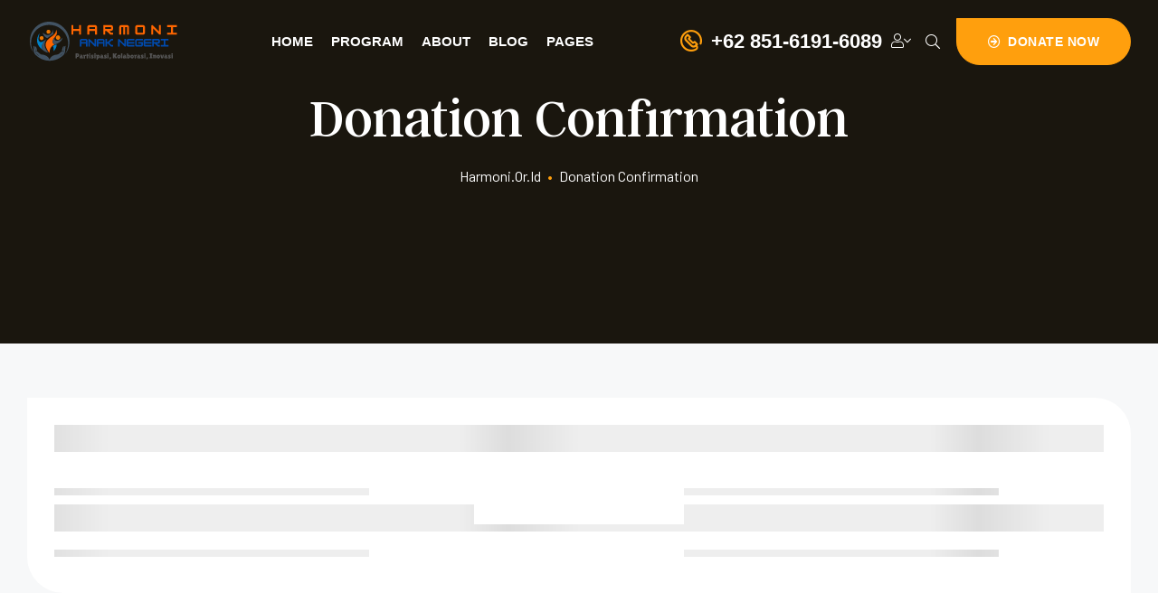

--- FILE ---
content_type: text/css
request_url: https://harmoni.or.id/wp-content/themes/gainlove/style.css?ver=1.0.17
body_size: 23855
content:
@charset "UTF-8";
/*
Theme Name: Gainlove - Nonprofit WordPress Theme
Theme URI: http://demo2.themelexus.com/gainlove
Author: Themelexus Team
Author URI: https://www.themelexus.com/
Description: Gainlove Nonprofit WordPress Theme is a  clean and professional WordPress Theme that comes with 04+ pre-made homepages that fits for all kinds of charity, crowdfunding, fundraising, Nonprofit, NGO, Church and other nonprofit charity projects or organizational websites.
Version: 1.0.17
License: GNU General Public License v2 or later
License URI: http://www.gnu.org/licenses/gpl-2.0.html
Tags: event website, conference website, meetup, assembly, business, congresses, convene, expo, exhibition, meeting, schedule, seminar, speakers, tickets, responsive
Text Domain: gainlove
This theme, like WordPress, is licensed under the GPL.
Use it to make something cool, have fun, and share what you've learned with others.
*/
/*--------------------------------------------------------------
>>> TABLE OF CONTENTS:
----------------------------------------------------------------
1.0 Normalize
2.0 Accessibility
3.0 Alignments
4.0 Clearings
5.0 Typography
    5.1 Page Title
6.0 Forms
7.0 Formatting
8.0 Lists
9.0 Tables
10.0 Links
11.0 Featured Image Hover
12.0 Navigation
   12.1 Off Canvas
   12.2 Pagination
13.0 Layout
   13.1 Header
   13.2 Front Page
   13.3 Regular Content
   13.4 Posts
   13.5 Pages
   13.6 Footer
14.0 Comments
15.0 Widgets
16.0 Media
   16.1 Galleries
17.0 Modal
    17.1 Modal User
18.0 SVGs Fallbacks
19.0 Colors
20.0 Media Queries
21.0 Print
--------------------------------------------------------------*/
@keyframes a {
  to {
    transform: rotate(1turn);
  }
}

.opal-clip-path {
  clip-path: polygon(
    0 0,
    calc(50% - 15px) 0,
    calc(50% - 15px) calc(50% - 15px),
    0 calc(50% - 15px),
    0 calc(50% + 15px),
    0 100%,
    calc(50% - 15px) 100%,
    calc(50% - 15px) calc(50% + 15px),
    0 calc(50% + 15px),
    0 calc(50% - 15px),
    calc(50% - 15px) calc(50% - 15px),
    calc(50% + 15px) calc(50% - 15px),
    calc(50% + 15px) 50px,
    100% 50px,
    100% calc(100% - 120px),
    calc(50% + 15px) calc(100% - 120px),
    calc(50% + 15px) calc(50% - 15px),
    calc(50% - 15px) calc(50% - 15px),
    0 calc(50% - 15px)
  );
}

/*-------------------------------------------------------------
1.0 Normalize
Styles based on Normalize v5.0.0 @link https://github.com/necolas/normalize.css
--------------------------------------------------------------*/
html {
  font-family: Barlow, sans-serif;
  line-height: 1.875;
  -ms-text-size-adjust: 100%;
  -webkit-text-size-adjust: 100%;
}

body {
  margin: 0;
  overflow-x: hidden;
}

article,
aside,
footer,
header,
nav,
section {
  display: block;
}

h1 {
  font-size: 2em;
  margin: 0.67em 0;
}

figcaption,
figure,
main {
  display: block;
}

figure {
  margin: 1em 0;
}

hr {
  box-sizing: content-box;
  height: 0;
  overflow: visible;
}

pre {
  font-family: monospace, monospace;
  font-size: 1em;
}

a {
  background-color: transparent;
  -webkit-text-decoration-skip: objects;
}
a:active,
a:hover {
  outline-width: 0;
}

abbr[title] {
  border-bottom: 1px dotted;
  text-decoration: none;
  border-bottom-color: #e5e5e5;
}

b,
strong {
  font-weight: inherit;
  font-weight: 700;
}

code,
kbd,
samp {
  font-family: monospace, monospace;
  font-size: 1em;
}

mark {
  color: #000;
  background-color: #e5e5e5;
}

small {
  font-size: 80%;
}

sub,
sup {
  font-size: 75%;
  line-height: 0;
  position: relative;
  vertical-align: baseline;
}

sub {
  bottom: -0.25em;
}

sup {
  top: -0.5em;
}

audio,
video {
  display: inline-block;
}

audio:not([controls]) {
  display: none;
  height: 0;
}

img {
  border-style: none;
}

svg:not(:root) {
  overflow: hidden;
}

button,
input,
optgroup,
select,
textarea {
  font-family: Barlow, sans-serif;
  font-size: 100%;
  line-height: 1.875;
  margin: 0;
}

button,
input {
  overflow: visible;
}

button,
select {
  text-transform: none;
}

[type="reset"],
[type="submit"],
button,
html [type="button"] {
  -webkit-appearance: button;
  cursor: pointer;
}

[type="button"]::-moz-focus-inner,
[type="reset"]::-moz-focus-inner,
[type="submit"]::-moz-focus-inner,
button::-moz-focus-inner {
  border-style: none;
  padding: 0;
}

[type="button"]:-moz-focusring,
[type="reset"]:-moz-focusring,
[type="submit"]:-moz-focusring,
button:-moz-focusring {
  outline: 1px dotted ButtonText;
}

fieldset {
  border: 1px solid;
  border-color: #bbb;
  margin: 0 2px;
  padding: 0.35em 0.625em 0.75em;
}

legend {
  box-sizing: border-box;
  color: inherit;
  display: table;
  max-width: 100%;
  padding: 0;
  white-space: normal;
}

progress {
  display: inline-block;
  vertical-align: baseline;
}

textarea {
  overflow: auto;
}

[type="checkbox"],
[type="radio"] {
  box-sizing: border-box;
  padding: 0;
}

[type="number"]::-webkit-inner-spin-button,
[type="number"]::-webkit-outer-spin-button {
  height: auto;
}

[type="search"] {
  -webkit-appearance: textfield;
  outline-offset: -2px;
}
[type="search"]::-webkit-search-cancel-button,
[type="search"]::-webkit-search-decoration {
  -webkit-appearance: none;
}

::-webkit-file-upload-button {
  -webkit-appearance: button;
  font: inherit;
}

details,
menu {
  display: block;
}

summary {
  display: list-item;
}

canvas {
  display: inline-block;
}

[hidden],
template {
  display: none;
}

.block-fullwidth {
  position: relative;
  width: 100vw;
  left: 50%;
  margin-left: -50vw;
}

/*--------------------------------------------------------------
2.0 Accessibility
--------------------------------------------------------------*/
/* Text meant only for screen readers. */
.blog .gallery-columns-6 .gallery-caption,
.blog .gallery-columns-7 .gallery-caption,
.blog .gallery-columns-8 .gallery-caption,
.blog .gallery-columns-9 .gallery-caption,
.campain-grid-style-1 .give-wrap .give-card__link span,
.custom-logo-link + .site-branding-text,
.elementor-element .gallery-columns-6 .gallery-caption,
.elementor-element .gallery-columns-7 .gallery-caption,
.elementor-element .gallery-columns-8 .gallery-caption,
.elementor-element .gallery-columns-9 .gallery-caption,
.entry-gallery .gallery-columns-6 .gallery-caption,
.entry-gallery .gallery-columns-7 .gallery-caption,
.entry-gallery .gallery-columns-8 .gallery-caption,
.entry-gallery .gallery-columns-9 .gallery-caption,
.menu-toggle .m-text,
.screen-reader-text,
.single .gallery-columns-6 .gallery-caption,
.single .gallery-columns-7 .gallery-caption,
.single .gallery-columns-8 .gallery-caption,
.single .gallery-columns-9 .gallery-caption,
.widget .gallery-columns-6 .gallery-caption,
.widget .gallery-columns-7 .gallery-caption,
.widget .gallery-columns-8 .gallery-caption,
.widget .gallery-columns-9 .gallery-caption {
  clip: rect(1px, 1px, 1px, 1px);
  height: 1px;
  overflow: hidden;
  position: absolute !important;
  width: 1px;
  word-wrap: normal !important;
  /* Many screen reader and browser combinations announce broken words as they would appear visually. */
}
.blog .gallery-columns-6 .gallery-caption:focus,
.blog .gallery-columns-7 .gallery-caption:focus,
.blog .gallery-columns-8 .gallery-caption:focus,
.blog .gallery-columns-9 .gallery-caption:focus,
.campain-grid-style-1 .give-wrap .give-card__link span:focus,
.custom-logo-link + .site-branding-text:focus,
.elementor-element .gallery-columns-6 .gallery-caption:focus,
.elementor-element .gallery-columns-7 .gallery-caption:focus,
.elementor-element .gallery-columns-8 .gallery-caption:focus,
.elementor-element .gallery-columns-9 .gallery-caption:focus,
.entry-gallery .gallery-columns-6 .gallery-caption:focus,
.entry-gallery .gallery-columns-7 .gallery-caption:focus,
.entry-gallery .gallery-columns-8 .gallery-caption:focus,
.entry-gallery .gallery-columns-9 .gallery-caption:focus,
.menu-toggle .m-text:focus,
.screen-reader-text:focus,
.single .gallery-columns-6 .gallery-caption:focus,
.single .gallery-columns-7 .gallery-caption:focus,
.single .gallery-columns-8 .gallery-caption:focus,
.single .gallery-columns-9 .gallery-caption:focus,
.widget .gallery-columns-6 .gallery-caption:focus,
.widget .gallery-columns-7 .gallery-caption:focus,
.widget .gallery-columns-8 .gallery-caption:focus,
.widget .gallery-columns-9 .gallery-caption:focus {
  background-color: #f1f1f1;
  color: #21759b;
  border-radius: 3px;
  box-shadow: 0 0 2px 2px rgba(0, 0, 0, 0.6);
  clip: auto !important;
  display: block;
  font-size: 14px;
  font-weight: 700;
  height: auto;
  left: 5px;
  line-height: normal;
  padding: 15px 23px 14px;
  text-decoration: none;
  top: 5px;
  width: auto;
  z-index: 100000;
  /* Above WP toolbar. */
}

.overflow-hidden {
  overflow: hidden !important;
}

.overflow-auto {
  overflow: auto !important;
}

.overflow-visiable {
  overflow: visible !important;
}

.overflow-scroll {
  overflow: scroll !important;
}

.overflow-inherit {
  overflow: inherit !important;
}

.overflow-initial {
  overflow: initial !important;
}

/*--------------------------------------------------------------
3.0 Alignments
--------------------------------------------------------------*/
body:not(.opal-content-layout-2cl):not(.opal-content-layout-2cr) .alignfull {
  width: auto;
  max-width: 100vw;
  clear: both;
}

.alignleft {
  float: left;
  margin-right: 1.5em;
}

.alignright {
  float: right;
  margin-left: 1.5em;
}

.aligncenter {
  clear: both;
  display: block;
  margin-left: auto;
  margin-right: auto;
}

.post-content .aligncenter,
.post-content .alignfull,
.post-content .alignnone,
.post-content .alignwide,
.post-content img.alignleft,
.post-content img.alignright {
  margin-bottom: 1.5em;
}

.alignfull:not(.has-background) .wp-block-columns,
.wp-block-columns.alignfull {
  padding-left: 1.5em;
  padding-right: 1.5em;
}

/*--------------------------------------------------------------
4.0 Clearings
--------------------------------------------------------------*/
.clear:after,
.clear:before,
.elementor-widget-wp-widget-recent-posts ul:after,
.elementor-widget-wp-widget-recent-posts ul:before,
.widget_recent_entries ul:after,
.widget_recent_entries ul:before {
  content: "";
  display: table;
  table-layout: fixed;
}

.clearfix:after {
  display: block;
  clear: both;
  content: "";
}

.comment-author:after,
.comment-author:before,
.comment-content:after,
.comment-content:before,
.comment-meta:after,
.comment-meta:before,
.entry-content:after,
.entry-content:before,
.pagination:after,
.pagination:before,
.site-content:after,
.site-content:before,
.site-footer:after,
.site-footer:before,
.site-header:after,
.site-header:before,
.widget-area:after,
.widget-area:before,
.widget:after,
.widget:before {
  content: "";
  display: table;
  table-layout: fixed;
}

.clear:after,
.comment-author:after,
.comment-content:after,
.comment-meta:after,
.elementor-widget-wp-widget-recent-posts ul:after,
.entry-content:after,
.entry-footer:after,
.nav-links:after,
.pagination:after,
.site-content:after,
.site-footer:after,
.site-header:after,
.widget-area:after,
.widget:after,
.widget_recent_entries ul:after {
  clear: both;
}

/*--------------------------------------------------------------
5.0 Typography
--------------------------------------------------------------*/
html {
  font-size: 16px;
}

::selection {
  color: #fff;
}

body {
  text-rendering: auto;
  -webkit-font-smoothing: antialiased;
  -moz-osx-font-smoothing: grayscale;
  font-size: 1rem;
  line-height: 1.5;
}

body,
button,
input,
select,
textarea {
  color: #707070;
  font-family: Barlow, sans-serif;
}

button,
input,
select,
textarea {
  font-size: 14px;
  font-size: 0.875rem;
  line-height: 1.6;
}

h1,
h2,
h3,
h4,
h5,
h6 {
  clear: both;
  line-height: 1.24;
  margin: 0 0 0.5em;
  letter-spacing: 0;
}
h1:first-child,
h2:first-child,
h3:first-child,
h4:first-child,
h5:first-child,
h6:first-child {
  padding-top: 0;
}

h1 {
  font-size: 2.5rem;
}

h2 {
  font-size: 2.25rem;
}

h3 {
  font-size: 1.875rem;
}

h4 {
  font-size: 1.5rem;
}

h5 {
  font-size: 1.25rem;
}

h6 {
  font-size: 1rem;
}

p {
  margin: 0 0 1.25rem;
  padding: 0;
}

select {
  background: transparent;
}

blockquote {
  margin: 0 0 2rem;
  padding: 3rem 4rem;
  position: relative;
  color: #000;
  background-color: #f5f5f5;
  font-size: 24px;
  font-size: 1.5rem;
  line-height: 30px;
  font-family: Gainlove, cursive;
  border-radius: 0 35px 0 35px;
  font-style: italic;
}
blockquote:before {
  content: "";
  width: 50px;
  height: 50px;
  background-image: url(assets/images/quote-icon.png);
  background-size: contain;
  background-repeat: no-repeat;
  background-position: 50%;
  position: absolute;
  top: 27px;
  left: 25px;
  z-index: 0;
}
blockquote.wp-block-quote.is-large,
blockquote.wp-block-quote.is-style-large {
  padding: 3rem 4rem;
}
blockquote.wp-block-quote.is-large .comment-awaiting-moderation,
blockquote.wp-block-quote.is-large .font-italic,
blockquote.wp-block-quote.is-large .no-comments,
blockquote.wp-block-quote.is-large cite,
blockquote.wp-block-quote.is-large dfn,
blockquote.wp-block-quote.is-large em,
blockquote.wp-block-quote.is-large i,
blockquote.wp-block-quote.is-style-large .comment-awaiting-moderation,
blockquote.wp-block-quote.is-style-large .font-italic,
blockquote.wp-block-quote.is-style-large .no-comments,
blockquote.wp-block-quote.is-style-large cite,
blockquote.wp-block-quote.is-style-large dfn,
blockquote.wp-block-quote.is-style-large em,
blockquote.wp-block-quote.is-style-large i {
  font-style: unset;
}
blockquote cite {
  margin-top: 0.5em;
  font-size: 14px;
  font-size: 0.875rem;
  text-transform: uppercase;
  font-style: normal;
  font-weight: 600;
}
blockquote p {
  z-index: 2;
  position: relative;
}

.wp-block-quote[style="text-align:right"]:before {
  right: 25px;
  left: inherit;
  transform: scaleX(-1);
}

.wp-block-pullquote {
  border-width: 4px 0;
  border-style: solid;
  padding: 2rem 0 0;
  margin-bottom: 2rem;
}
.wp-block-pullquote blockquote {
  background-color: transparent;
  border-radius: 0;
  margin-bottom: 0;
}
.wp-block-pullquote blockquote:before {
  left: 0;
  right: 0;
  margin: 0 auto;
  top: -5px;
}
.wp-block-pullquote.is-style-solid-color {
  padding-top: 0;
  margin-top: 2rem;
}
.wp-block-pullquote.is-style-solid-color blockquote {
  padding-left: 0;
  padding-right: 0;
}
.wp-block-pullquote.is-style-solid-color blockquote:before {
  top: 0;
  transform: translateY(-50%) translateX(-50%);
  background-color: #fff;
  border-radius: 50%;
  background-size: 65%;
}

.wp-block-button {
  margin-bottom: 1.25rem;
}

.wp-block-button__link {
  background-color: #ff9f0d;
}
.wp-block-button__link:hover {
  color: #fff;
}

address {
  margin: 0 0 1.5em;
}

pre {
  background-color: #e5e5e5;
  font-family: Courier\10 Pitch, Courier, monospace;
  line-height: 1.875;
  margin-bottom: 1.6em;
  max-width: 100%;
  overflow: auto;
  padding: 1.6em;
}

code,
kbd,
pre,
tt,
var {
  font-size: 14px;
  font-size: 0.875rem;
}

code,
kbd,
tt,
var {
  font-family: Monaco, Consolas, Andale Mono, DejaVu Sans Mono, monospace;
}

abbr,
acronym {
  border-bottom: 1px dotted;
  border-bottom-color: #e5e5e5;
  cursor: help;
}

ins,
mark {
  background-color: #e5e5e5;
  text-decoration: none;
}

big {
  font-size: 125%;
}

q {
  quotes: "“" "”" "‘" "’";
}

:focus {
  outline: none;
}

/*--------------------------------------------------------------
5.1 Page Title
--------------------------------------------------------------*/
.page-title-bar {
  background-color: #1a160e;
  background-size: cover;
  position: relative;
  border-width: 0;
}
.page-title-bar .wrap {
  min-height: 380px;
}
@media (max-width: 991px) {
  .page-title-bar .wrap {
    align-items: center;
    min-height: 300px;
  }
}
@media (max-width: 767px) {
  .page-title-bar .wrap {
    min-height: 240px;
  }
}
.page-title-bar .wrap .page-title {
  padding: 0;
  text-align: center;
  line-height: 1;
  color: #fff;
  font-size: 60px;
  font-weight: 400;
  width: 950px;
  max-width: 100%;
  margin: 0 auto 1.5rem;
  word-break: break-word;
}
@media (max-width: 991px) {
  .page-title-bar .wrap .page-title {
    font-size: 36px;
    font-size: 2.25rem;
  }
}
@media (max-width: 767px) {
  .page-title-bar .wrap .page-title {
    font-size: 24px;
    font-size: 1.5rem;
  }
}
.home .page-title-bar {
  display: none;
}
.page-title-bar .page-title-bar-inner {
  padding: 0 30px;
}

.page-header {
  max-width: 100%;
}
.page-header .page-title {
  margin-top: 1em;
}

.page-title {
  line-height: 1.4;
  color: #fff;
  font-weight: 400;
}

.breadcrumb,
.breadcrumb *,
.breadcrumb span {
  font-size: 16px;
  font-size: 1rem;
  line-height: 1.5;
  text-transform: capitalize;
}

.breadcrumb {
  display: flex;
  flex-wrap: wrap;
  align-items: center;
  justify-content: center;
}

.breadcrumb *,
.breadcrumb span {
  color: #fff;
}

/*--------------------------------------------------------------
6.0 Forms
--------------------------------------------------------------*/
.form-group {
  box-shadow: none;
  line-height: 1.875;
  border-color: #e5e5e5;
  margin-bottom: 1rem;
}
.form-group.form-button {
  margin-bottom: 0;
}
.form-group .form-row label + label {
  margin-left: 15px;
}

.form-control {
  box-shadow: none;
  border-color: #e5e5e5;
}

label {
  font-weight: 700;
  color: #000;
  margin-bottom: 0.5rem;
  font-size: 1rem;
  display: block;
}

fieldset {
  margin-bottom: 1em;
}
fieldset legend {
  font-weight: 700;
}

input[type="color"],
input[type="date"],
input[type="datetime-local"],
input[type="datetime"],
input[type="email"],
input[type="month"],
input[type="number"],
input[type="password"],
input[type="range"],
input[type="search"],
input[type="tel"],
input[type="text"],
input[type="time"],
input[type="url"],
input[type="week"] {
  width: 100%;
  display: block;
  letter-spacing: 0;
  border: 1px solid #e5e5e5;
  border-radius: 0 25px 0 25px;
  padding: 0.875rem 1rem;
  background-color: #fff;
  transition: all 0.3s ease;
}

textarea {
  width: 100%;
  display: block;
  letter-spacing: 0;
  border: 1px solid #e5e5e5;
  border-radius: 0 25px 0 25px;
  padding: 0.815rem 1rem;
  background-color: #fff;
  transition: all 0.3s ease;
}
textarea::placeholder {
  transition: all 0.5s ease;
}

input {
  transition: all 0.3s ease;
}
input::placeholder {
  transition: all 0.5s ease;
}
input[type="color"]:focus::placeholder,
input[type="date"]:focus::placeholder,
input[type="datetime-local"]:focus::placeholder,
input[type="datetime"]:focus::placeholder,
input[type="email"]:focus::placeholder,
input[type="month"]:focus::placeholder,
input[type="number"]:focus::placeholder,
input[type="password"]:focus::placeholder,
input[type="range"]:focus::placeholder,
input[type="search"]:focus::placeholder,
input[type="tel"]:focus::placeholder,
input[type="text"]:focus::placeholder,
input[type="time"]:focus::placeholder,
input[type="url"]:focus::placeholder,
input[type="week"]:focus::placeholder {
  color: transparent;
}

textarea:focus::placeholder {
  color: transparent;
}

select {
  border: 1px solid;
  border-color: #e5e5e5;
  border-radius: 0 25px 0 25px;
  height: 3.5em;
  max-width: 100%;
  padding: 0 15px;
  font-size: 16px;
  font-size: 1rem;
  transition: all 0.3s ease;
  -moz-appearance: none;
  /* -webkit-appearance: none; */
  appearance: none;
  background: #fff url("data:image/svg+xml;utf8,<svg xmlns='http://www.w3.org/2000/svg' width='10' height='10' fill='%2328303d'><polygon points='0,0 10,0 5,5'/></svg>") no-repeat;
  background-position: right 10px top 60%;
}

input[type="checkbox"],
input[type="radio"] {
  margin-right: 0.5em;
}

input[type="checkbox"] + label,
input[type="radio"] + label {
  font-weight: 400;
}

.wpcf7 .wpcf7-form .ajax-loader {
  display: none;
  margin: 0;
  margin-top: 3px;
  width: 100%;
  background-repeat: no-repeat;
}
.wpcf7 .wpcf7-form .ajax-loader.is-active {
  display: block;
}

.wpcf7 .wpcf7-form .wpcf7-not-valid-tip {
  font-size: 12px;
  margin-top: 0.5rem;
  text-align: left;
  text-transform: capitalize;
}

.blog .wpcf7 .wpcf7-form .gallery,
.elementor-element .wpcf7 .wpcf7-form .gallery,
.elementor-widget-opal-schedules .schedules-style-2 .wpcf7 .wpcf7-form .elementor-schedules-item,
.entry-gallery .wpcf7 .wpcf7-form .gallery,
.opal-default-content-layout-2cr .site-content .wpcf7 .wpcf7-form .wrap,
.single .wpcf7 .wpcf7-form .gallery,
.site-footer .wpcf7 .wpcf7-form .widget-area,
.widget .wpcf7 .wpcf7-form .gallery,
.wpcf7 .wpcf7-form .blog .gallery,
.wpcf7 .wpcf7-form .comment-form,
.wpcf7 .wpcf7-form .elementor-element .gallery,
.wpcf7 .wpcf7-form .elementor-widget-opal-schedules .schedules-style-2 .elementor-schedules-item,
.wpcf7 .wpcf7-form .entry-gallery .gallery,
.wpcf7 .wpcf7-form .give-wrap-inner > .give_forms,
.wpcf7 .wpcf7-form .opal-default-content-layout-2cr .site-content .wrap,
.wpcf7 .wpcf7-form .row,
.wpcf7 .wpcf7-form .single .gallery,
.wpcf7 .wpcf7-form .site-footer .widget-area,
.wpcf7 .wpcf7-form .widget .gallery,
.wpcf7 .wpcf7-form [data-elementor-columns],
.wpcf7 .wpcf7-form [data-opal-columns],
.wpcf7 .wpcf7-form body.opal-content-layout-2cl #content .wrap,
.wpcf7 .wpcf7-form body.opal-content-layout-2cr #content .wrap,
body.opal-content-layout-2cl #content .wpcf7 .wpcf7-form .wrap,
body.opal-content-layout-2cr #content .wpcf7 .wpcf7-form .wrap {
  margin-left: -15px;
  margin-right: -15px;
}
.blog .wpcf7 .wpcf7-form .gallery [class*="col"],
.elementor-element .wpcf7 .wpcf7-form .gallery [class*="col"],
.elementor-widget-opal-schedules .schedules-style-2 .wpcf7 .wpcf7-form .elementor-schedules-item [class*="col"],
.entry-gallery .wpcf7 .wpcf7-form .gallery [class*="col"],
.opal-default-content-layout-2cr .site-content .wpcf7 .wpcf7-form .wrap [class*="col"],
.single .wpcf7 .wpcf7-form .gallery [class*="col"],
.site-footer .wpcf7 .wpcf7-form .widget-area [class*="col"],
.widget .wpcf7 .wpcf7-form .gallery [class*="col"],
.wpcf7 .wpcf7-form .blog .gallery [class*="col"],
.wpcf7 .wpcf7-form .comment-form [class*="col"],
.wpcf7 .wpcf7-form .elementor-element .gallery [class*="col"],
.wpcf7 .wpcf7-form .elementor-widget-opal-schedules .schedules-style-2 .elementor-schedules-item [class*="col"],
.wpcf7 .wpcf7-form .entry-gallery .gallery [class*="col"],
.wpcf7 .wpcf7-form .give-wrap-inner > .give_forms [class*="col"],
.wpcf7 .wpcf7-form .opal-default-content-layout-2cr .site-content .wrap [class*="col"],
.wpcf7 .wpcf7-form .row [class*="col"],
.wpcf7 .wpcf7-form .single .gallery [class*="col"],
.wpcf7 .wpcf7-form .site-footer .widget-area [class*="col"],
.wpcf7 .wpcf7-form .widget .gallery [class*="col"],
.wpcf7 .wpcf7-form [data-elementor-columns] [class*="col"],
.wpcf7 .wpcf7-form [data-opal-columns] [class*="col"],
.wpcf7 .wpcf7-form body.opal-content-layout-2cl #content .wrap [class*="col"],
.wpcf7 .wpcf7-form body.opal-content-layout-2cr #content .wrap [class*="col"],
body.opal-content-layout-2cl #content .wpcf7 .wpcf7-form .wrap [class*="col"],
body.opal-content-layout-2cr #content .wpcf7 .wpcf7-form .wrap [class*="col"] {
  padding-left: 15px;
  padding-right: 15px;
}

.wpcf7 .wpcf7-form .input-group {
  margin-bottom: 1rem;
}

.wpcf7 .wpcf7-form-control-wrap {
  display: block;
}

.wpcf7 div.wpcf7-response-output {
  color: #fff;
  background: rgba(0, 0, 0, 0.5);
  margin: 0;
  padding: 1em;
}
@media (min-width: 768px) {
  .wpcf7 div.wpcf7-response-output {
    position: fixed;
    top: auto;
    left: 0;
    right: 0;
    bottom: 0;
    z-index: 99999;
  }
}

.wpcf7 .wpcf7-radio span.wpcf7-list-item {
  margin: 0 1em 0 0;
}

.wpcf7 span.wpcf7-list-item {
  margin: 0;
}

.wpcf7 .wpcf7-list-item-label {
  font-size: 13px;
  font-size: 0.8125rem;
  letter-spacing: 1.8px;
  text-transform: uppercase;
  font-weight: 400;
}

/* Placeholder text color -- selectors need to be separate to work. */
:-moz-placeholder,
::-webkit-input-placeholder {
  color: #707070;
  font-family: Barlow, sans-serif;
}

::-moz-placeholder {
  color: #707070;
  font-family: Barlow, sans-serif;
  opacity: 1;
  /* Since FF19 lowers the opacity of the placeholder by default */
}

:-ms-input-placeholder {
  color: #707070;
  font-family: Barlow, sans-serif;
}

/* Checkbox */
input[type="checkbox"] {
  vertical-align: middle;
}

.opal-checkbox {
  position: relative;
}
.opal-checkbox .icon-check {
  width: 14px;
  height: 14px;
  cursor: pointer;
  position: absolute;
  top: 2px;
  left: 0;
  border: 1px solid;
  border-color: #e1e1e1;
  background-color: transparent;
}
.opal-checkbox .icon-check:after {
  font-family: FontAwesome;
  content: "\f00c";
  position: absolute;
  top: -2px;
  left: 2px;
  opacity: 0;
  font-size: 10px;
  font-size: 0.625rem;
}
.opal-checkbox .icon-check:hover:after {
  opacity: 0.5;
}
.opal-checkbox input[type="checkbox"] {
  visibility: hidden;
  position: absolute;
  top: 4px;
  left: 0;
}
.opal-checkbox input[type="checkbox"]:checked + .icon-check:after {
  opacity: 1;
}
.opal-checkbox input[type="checkbox"]:checked + .icon-check + span {
  font-weight: 700;
  color: #000;
}
.opal-checkbox .info {
  padding-left: 1.5rem;
}

/* Rdiobox */
.opal-radio {
  position: relative;
}
.opal-radio .icon-check {
  width: 14px;
  height: 14px;
  cursor: pointer;
  position: absolute;
  top: 2px;
  left: 0;
  border: 1px solid;
  border-color: #e1e1e1;
  background-color: transparent;
}
.opal-radio .icon-check:after {
  font-family: FontAwesome;
  content: "\f111";
  position: absolute;
  top: 0;
  left: 3px;
  opacity: 0;
  font-size: 8px;
}
.opal-radio .icon-check:hover:after {
  opacity: 0.5;
}
.opal-radio input[type="radio"] {
  visibility: hidden;
  position: absolute;
  top: 4px;
  left: 0;
}
.opal-radio input[type="radio"]:checked + .icon-check:after {
  opacity: 1;
}
.opal-radio input[type="radio"]:checked + .icon-check + span {
  font-weight: 400;
  color: #000;
}
.opal-radio .info {
  padding-left: 1.5rem;
}

.otf-input-group {
  display: flex;
}
.otf-input-group button,
.otf-input-group input[type="submit"] {
  margin-left: -1px;
}
.otf-input-group button {
  border-width: 1px;
}

.post-password-form p {
  display: flex;
  ms-flex-align: end;
  align-items: flex-end;
  max-width: 320px;
}

.post-password-form label {
  margin-bottom: 0;
  flex-grow: 1;
}

.post-password-form input {
  font-size: 14px;
  height: 52px;
  line-height: 1;
  box-shadow: 0 0;
  margin-top: 0;
  flex: 1;
}
.post-password-form input[type="password"] {
  background-color: #f9f9f9;
}
.post-password-form input[type="submit"] {
  margin-left: 8px;
}

/*--------------------------------------------------------------
7.0 Formatting
--------------------------------------------------------------*/
hr {
  background-color: #e5e5e5;
  border: 0;
  height: 1px;
  margin-bottom: 1em;
}

.box-content {
  background-color: #fff;
  padding: 30px 40px;
  box-shadow: 0 0 4px #ccc;
  border-radius: 6px;
}

.box-border {
  border: 1px solid;
  border-color: #e5e5e5;
  border-radius: 6px;
}

.box-border,
.box-shadow {
  background-color: #fff;
  padding: 30px;
}

.box-shadow {
  box-shadow: 0 0 4px #ccc;
  border-radius: 6px;
}

#comments,
#give-sidebar-left .widget,
#secondary .widget,
.box-style,
.elementor-widget-sidebar .widget,
body.single-osf_event .post-navigation .nav-links .nav-links-inner,
body.single-osf_story .post-navigation .nav-links .nav-links-inner,
body.single-post .post-navigation .nav-links .nav-links-inner {
  background-color: #fff;
  position: relative;
  box-shadow: 0 0 30px rgba(0, 0, 0, 0.052);
  border-radius: 0 40px 0 40px;
}

/*--------------------------------------------------------------
8.0 Lists
--------------------------------------------------------------*/
ol,
ul {
  margin: 0 0 1.5em;
  padding-left: 20px;
}

ul {
  list-style: disc;
}

ol {
  list-style: decimal;
}

li > ol,
li > ul {
  margin-bottom: 0;
  margin-left: 1.5em;
  padding-left: 0;
}

dt {
  font-weight: 700;
}

dd {
  margin: 0 1.5em 1.5em;
}

.comment-list,
.comment-list .children,
.list-inline,
.list-unstyled {
  padding-left: 0;
  list-style: none;
}

.list-inline-item {
  display: inline-block;
}
.list-inline-item:not(:last-child) {
  margin-right: 5px;
}

.list-check {
  list-style: none;
  margin: 0;
  padding: 0;
}
.list-check li {
  padding-left: 25px;
  position: relative;
}
.list-check li:before {
  content: "";
  position: absolute;
  left: 0;
  top: 0;
}

.list-square {
  list-style: none;
  margin: 0;
  padding: 0;
}
.list-square li {
  padding-left: 25px;
  position: relative;
  margin-bottom: 1rem;
}
.list-square li:before {
  content: "";
  width: 5px;
  height: 5px;
  position: absolute;
  left: 0;
  top: 0.6rem;
}

/*--------------------------------------------------------------
9.0 Tables
--------------------------------------------------------------*/
table {
  border-collapse: collapse;
  margin: 0 0 1.5em;
  width: 100%;
}

thead th {
  border-bottom: 1px solid;
  border-bottom-color: #e5e5e5;
  padding-bottom: 0.5em;
}

th {
  text-align: left;
}

td,
th {
  padding: 0.4em;
  border: 1px solid #e5e5e5;
}

.table-striped tbody tr:nth-of-type(2n) {
  background-color: #e5e5e5;
}

/*--------------------------------------------------------------
10.0 Links
--------------------------------------------------------------*/
a {
  text-decoration: none;
  transition: all 0.3s ease;
}
a:active,
a:hover {
  outline: 0;
}

/*--------------------------------------------------------------
11.0 Featured Image Hover
--------------------------------------------------------------*/
.post-thumbnail {
  position: relative;
  border-radius: 0 40px 0 40px;
  overflow: hidden;
}
.post-thumbnail a,
.post-thumbnail img {
  display: block;
}
.post-thumbnail.embed-responsive {
  background-repeat: no-repeat;
  background-position: 50% 50%;
  background-size: cover;
  box-sizing: border-box;
}

.effect-thumbnail:hover .post-thumbnail a:before {
  visibility: visible;
  opacity: 1;
  -ms-opacity: 1;
  -o-opacity: 1;
  -moz-opacity: 1;
  -webkit-opacity: 1;
  filter: alpha(opacity=100);
}

.effect-thumbnail:hover .post-thumbnail img {
  filter: grayscale(0);
  opacity: 1;
  -ms-opacity: 1;
  -o-opacity: 1;
  -moz-opacity: 1;
  -webkit-opacity: 1;
  filter: alpha(opacity=100);
}

.effect-thumbnail .post-thumbnail {
  position: relative;
}
.effect-thumbnail .post-thumbnail a {
  display: block;
  background-image: linear-gradient(left, #ff9f0d, #022);
  background-image: -webkit-linear-gradient(left, #ff9f0d, #022);
}
.effect-thumbnail .post-thumbnail a:before {
  position: absolute;
  top: 0;
  left: 0;
  width: 100%;
  height: 100%;
  content: "";
  background: rgba(0, 0, 0, 0.3);
  display: block;
  z-index: 1;
  opacity: 0;
  -ms-opacity: 0;
  -o-opacity: 0;
  -moz-opacity: 0;
  -webkit-opacity: 0;
  filter: alpha(opacity=0);
  visibility: hidden;
  transition: all 0.3s ease;
}
.effect-thumbnail .post-thumbnail img {
  display: block;
  filter: grayscale(100%);
  opacity: 0.2;
  -ms-opacity: 0.2;
  -o-opacity: 0.2;
  -moz-opacity: 0.2;
  -webkit-opacity: 0.2;
  filter: alpha(opacity=20);
  transition: all 0.3s ease;
}

.effect-thumbnail-v2:hover .entry-header {
  border-bottom: 4px solid #0e926b;
}

.effect-thumbnail-v2 .entry-header {
  transition: all 0.3s ease;
  border-bottom: 4px solid transparent;
}

.effect-thumbnail-v3:hover .post-thumbnail img {
  transform: scale(1.1);
}

.effect-thumbnail-v3 .post-thumbnail {
  overflow: hidden;
}
.effect-thumbnail-v3 .post-thumbnail img {
  transform: scale(1);
  transition: all 0.5s ease;
}

.effect-thumbnail-v4 {
  transition: all 0.3s ease;
}
.effect-thumbnail-v4:hover {
  transform: translateY(-5px);
}

/*--------------------------------------------------------------
12.0 Navigation
--------------------------------------------------------------*/
.main-navigation {
  clear: both;
}
.main-navigation .top-menu > li > a {
  padding: 0.75em 1.25em;
}
.main-navigation > div > ul {
  border-top: 1px solid;
  border-top-color: #e5e5e5;
  padding: 0.75em 1.695em;
}
.main-navigation.d-block {
  width: 100%;
}

.mainmenu-container {
  clear: both;
}
.mainmenu-container ul {
  background-color: #fff;
  list-style: none;
  margin: 0;
  padding: 0 1.5em;
  text-align: left;
}
.mainmenu-container ul ul {
  padding: 10px 0;
  border-color: #c4c4c4;
  box-shadow: 0 1px 16px 0 rgba(0, 0, 0, 0.1);
}
.mainmenu-container ul ul.toggled-on {
  display: block;
}
.mainmenu-container ul ul .menu-item > a {
  letter-spacing: 0;
  position: relative;
  font-size: 14px;
  font-size: 0.875rem;
  color: #fff;
  line-height: 24px;
  font-weight: 400;
  width: 100%;
  display: block;
  margin-bottom: 0;
  padding: 8px 20px;
}
.mainmenu-container li {
  position: relative;
  text-align: left;
}
.mainmenu-container li li {
  border: none;
}
.mainmenu-container li li:last-child {
  border: 0;
}
.mainmenu-container li a span {
  padding-right: 0.5rem;
}
.mainmenu-container .menu-item > a {
  display: inline-block;
  width: 100%;
  text-decoration: none;
  position: relative;
  font-weight: 700;
}
.mainmenu-container > div > ul {
  border-top: 1px solid;
  border-top-color: #e5e5e5;
  padding: 0.75em 1.695em;
}

.site-header .main-navigation ul ul {
  min-width: 250px;
}

.site-header .mainmenu-container .top-menu > li {
  position: relative;
}
.site-header .mainmenu-container .top-menu > li:not(:last-child) {
  margin-right: 32px;
}
.site-header .mainmenu-container .top-menu > li.current-menu-item > a,
.site-header .mainmenu-container .top-menu > li:hover > a {
  color: #ff9f0d;
}
@media (min-width: 768px) and (max-width: 991px) {
  .site-header .mainmenu-container .top-menu > li {
    margin-right: 25px;
  }
}
.site-header .mainmenu-container .top-menu > li > a {
  padding: 1em 0;
  position: relative;
  font-size: 15px;
  font-size: 0.9375rem;
  color: #000;
  text-transform: uppercase;
}

.sub-menu .text-label {
  position: static;
  transform: translateY(-80%);
}

/* Hide the menu on small screens when JavaScript is available.
 * It only works with JavaScript.
 */
.main-navigation ul,
.sub-menu .text-label:before {
  display: none;
}

.main-navigation.toggled-on > div > ul {
  display: block;
}

/* Menu toggle */
.menu-toggle {
  background-color: transparent;
  box-shadow: none;
  color: #000;
  display: none;
  font-size: 18px;
  font-weight: 800;
  line-height: 1.5;
  outline: none !important;
  text-shadow: none;
  position: relative;
  z-index: 100;
  border: none;
  padding: 10px 0 10px 10px;
}
.menu-toggle i {
  font-weight: 700;
}

/* Display the menu toggle when JavaScript is available. */
.main-navigation.toggled-on ul.nav-menu,
.menu-toggle {
  display: block;
}

.menu-toggle:focus,
.menu-toggle:hover {
  background-color: transparent;
  box-shadow: none;
}

.menu-toggle:focus {
  outline: thin solid;
}

.menu-toggle .fa,
.menu-toggle .icon {
  margin-right: 0.5em;
  top: -2px;
}

.menu-toggle .icon-close,
.toggled-on .menu-toggle .icon-bars {
  display: none;
}

.toggled-on .menu-toggle .icon-close {
  display: inline-block;
}

/* Dropdown Toggle */
.dropdown-toggle {
  border: 0;
  box-shadow: none;
  display: block;
  font-size: 16px;
  font-size: 1rem;
  right: 0;
  line-height: 1.5;
  margin: 0 auto;
  padding: 0.5em 1em;
  position: absolute;
  text-shadow: none;
  top: 0;
}
.dropdown-toggle,
.dropdown-toggle:focus,
.dropdown-toggle:hover {
  background-color: transparent;
  color: #222;
}
.dropdown-toggle:focus {
  outline: thin dotted;
}
.dropdown-toggle.toggled-on .fa,
.dropdown-toggle.toggled-on .icon {
  /* IE 9 */
  /* Chrome, Safari, Opera */
  transform: rotate(-180deg);
}

/* Social Menu */
.social-navigation {
  font-size: 14px;
  font-size: 0.875rem;
}
.social-navigation ul {
  list-style: none;
  margin-bottom: 0;
  margin-left: 0;
}
.social-navigation li {
  display: inline;
}
.social-navigation li:first-child {
  margin-left: 0;
}
.social-navigation a {
  display: inline-block;
  text-align: center;
  line-height: 44px;
  width: 44px;
}

/* My Account Menu */
.my-account-links-menu {
  list-style: none;
}
.my-account-links-menu li {
  position: relative;
}
.my-account-links-menu li:hover .sub-menu {
  top: 100%;
  visibility: visible;
  opacity: 1;
  z-index: 2;
}
.my-account-links-menu > li {
  display: inline-block;
  list-style: none;
}
.my-account-links-menu .sub-menu {
  opacity: 0;
  position: absolute;
  top: 200%;
  right: -1px;
  min-width: 200px;
  background-color: #ccc;
  visibility: hidden;
  margin: 0;
  transition: 0.3s;
}
.my-account-links-menu .sub-menu li {
  float: none !important;
  border-top: 1px solid;
  border-color: rgba(0, 0, 0, 0.2);
}
.my-account-links-menu .sub-menu li:first-child {
  border-left: none;
}
.my-account-links-menu .sub-menu li a {
  border: none;
  text-align: left;
}

[class*="topbar-text-"] p {
  margin-bottom: 0;
  padding-left: 1rem;
  padding-right: 1rem;
}

.custom-header .my-account-links-menu > li:first-child > a {
  font-size: 0;
  display: block;
}
.custom-header .my-account-links-menu > li:first-child > a:before {
  display: inline-block;
  font: normal normal normal 14px/1 FontAwesome;
  font-size: inherit;
  text-rendering: auto;
  -webkit-font-smoothing: antialiased;
  -moz-osx-font-smoothing: grayscale;
  content: "\f007";
  font-size: 12px;
  font-size: 0.75rem;
  padding: 1.75em 1.25em;
  line-height: inherit;
}

.custom-header .my-account-links-menu .sub-menu {
  background-color: #fff;
  border: 1px solid;
  border-color: rgba(0, 0, 0, 0.2);
  border-top: none;
  list-style: none;
}
.custom-header .my-account-links-menu .sub-menu a {
  padding: 0.75em 1.25em;
  display: block;
  font-size: 12px;
  font-size: 0.75rem;
}

/* Scroll down arrow */
.site-header .menu-scroll-down {
  display: none;
}

.opal-menu-canvas.main-navigation > div > ul {
  display: block;
}

/*--------------------------------------------------------------
12.1 Navigation
--------------------------------------------------------------*/
.opal-wrapper {
  overflow: hidden;
}

#page,
.opal-wrapper {
  transition: transform 0.5s;
}

#page {
  z-index: 101;
}

#opal-canvas-menu a > .fa-angle-down {
  display: none;
}

.scroller {
  overflow-y: scroll;
}

.menu-trigger,
.scroller,
.scroller-inner {
  position: relative;
}

.menu-trigger {
  padding-left: 60px;
  font-size: 0.9em;
}
.menu-trigger:before {
  position: absolute;
  top: 2px;
  left: 0;
  width: 40px;
  height: 6px;
  background: #fff;
  box-shadow: 0 6px #34495e, 0 12px #fff, 0 18px #34495e, 0 24px #fff;
  content: "";
}

.mp-pusher {
  position: relative;
  left: 0;
  height: 100%;
}

.opal-layout-boxed .mp-menu {
  opacity: 0;
  pointer-events: none;
  transition: all 0.3s ease-in;
}
.opal-layout-boxed .mp-menu.mp-menu-active {
  opacity: 1;
  pointer-events: auto;
}

.mp-menu {
  position: fixed;
  /* we can't use fixed here :( */
  top: 0;
  left: 0;
  z-index: 102;
  width: 300px;
  height: 100%;
  transform: translate3d(-200px, 0, 0);
  display: block;
  transition: all 0.35s ease;
  opacity: 0;
  visibility: hidden;
}
.mp-menu.mp-menu-active {
  visibility: visible;
  transform: translateZ(0);
  opacity: 1;
}
.mp-menu.mp-menu-active + #page:before {
  content: "";
  top: 0;
  left: 0;
  right: 0;
  bottom: 0;
  position: absolute;
  z-index: 100;
  background: rgba(0, 0, 0, 0.4);
}

.mp-level {
  position: absolute;
  top: 0;
  left: 0;
  width: 100%;
  height: 100%;
  background: #353535;
  transform: translate3d(-100%, 0, 0);
  z-index: 3;
}

/* overlays for pusher and for level that gets covered */

.mp-level:after,
.mp-level:before,
.mp-pusher:after {
  position: absolute;
  top: 0;
  right: 0;
  width: 0;
  height: 0;
  content: "";
  opacity: 0;
}

.mp-level:after,
.mp-pusher:after {
  background: rgba(0, 0, 0, 0.3);
  transition: opacity 0.3s, width 0.1s 0.3s, height 0.1s 0.3s;
}

.mp-level:after {
  z-index: -1;
}

.mp-pusher.mp-pushed:after {
  width: 100%;
  height: 100%;
  opacity: 1;
  transition: opacity 0.3s;
}

.mp-level.mp-level-overlay {
  cursor: pointer;
}
.mp-level.mp-level-overlay:after {
  width: 100%;
  height: 100%;
  opacity: 1;
  transition: opacity 0.3s;
}
.mp-level.mp-level-overlay.mp-level:before {
  width: 100%;
  height: 100%;
  background: transparent;
  opacity: 1;
}

.mp-level,
.mp-pusher {
  transition: all 0.5s;
}

/* overlap */
.mp-overlap .mp-level.mp-level-open {
  box-shadow: 1px 0 2px rgba(0, 0, 0, 0.2);
  transform: translate3d(-40px, 0, 0);
}

/* First level */
.mp-menu.mp-overlap > .mp-level,
.mp-menu.mp-overlap > .mp-level.mp-level-open,
.mp-menu > .mp-level,
.mp-menu > .mp-level.mp-level-open {
  box-shadow: none;
  transform: translateZ(0);
}

/* cover */
.mp-cover .mp-level.mp-level-open {
  transform: translateZ(0);
}
.mp-cover .mp-level.mp-level-open > ul > li > .mp-level:not(.mp-level-open) {
  transform: translate3d(-100%, 0, 0);
}

/* content style */
.mp-menu ul {
  margin: 0;
  padding: 0;
  list-style: none;
}

.mp-menu h2 {
  margin: 0;
  padding: 1em;
  color: rgba(0, 0, 0, 0.4);
  text-shadow: 0 0 1px rgba(0, 0, 0, 0.1);
  font-weight: 300;
  font-size: 2em;
}

.mp-menu.mp-overlap h2:before {
  position: absolute;
  top: 0;
  right: 0;
  margin-right: 8px;
  font-size: 75%;
  line-height: 1.8;
  opacity: 0;
  transition: opacity 0.3s, transform 0.1s 0.3s;
  transform: translateX(-100%);
}

.mp-menu.mp-cover h2 {
  text-transform: uppercase;
  font-weight: 700;
  letter-spacing: 1px;
  font-size: 1em;
}

.mp-overlap .mp-level.mp-level-overlay > h2:before {
  opacity: 1;
  transition: transform 0.3s, opacity 0.3s;
  transform: translateX(0);
}

.mp-menu ul li > a {
  display: block;
  padding: 0.7em 3em 0.7em 1.2em;
  outline: none;
  box-shadow: inset 0 -1px rgba(0, 0, 0, 0.15);
  text-shadow: 0 0 1px hsla(0, 0%, 100%, 0.1);
  font-size: 15px;
  font-size: 0.9375rem;
  transition: background 0.3s, box-shadow 0.3s;
}

.mp-menu ul li:before {
  position: absolute;
  left: 10px;
  z-index: -1;
  color: rgba(0, 0, 0, 0.2);
  line-height: 3.5;
}

.mp-level > ul > li:first-child > a {
  box-shadow: inset 0 -1px rgba(0, 0, 0, 0.2), inset 0 1px rgba(0, 0, 0, 0.2);
}
.mp-menu a,
.mp-menu a:hover {
  color: #fff;
}

.mp-level > ul > li:first-child > a:hover,
.mp-menu ul li a:hover {
  background: rgba(0, 0, 0, 0.2);
  box-shadow: inset 0 -1px transparent;
}

.mp-level.mp-level-overlay > ul > li:first-child > a,
.mp-menu .mp-level.mp-level-overlay > ul > li > a {
  box-shadow: inset 0 -1px transparent;
}

.mp-level.mp-level-overlay > ul > li:first-child > a,
.mp-level > ul > li:first-child > a:hover {
  box-shadow: inset 0 -1px transparent, inset 0 1px transparent;
}

/* seems like Chrome 34.0.1847.131 needs the second shadow otherwise the transition breaks */
.mp-back {
  background: rgba(0, 0, 0, 0.1);
  outline: none;
  color: #fff;
  text-transform: uppercase;
  letter-spacing: 1px;
  font-weight: 700;
  display: block;
  font-size: 0.8em;
  padding: 1em 1.3em;
  position: relative;
  box-shadow: inset 0 1px rgba(0, 0, 0, 0.1);
  transition: background 0.3s;
}
.mp-back .fa {
  font-size: 12px;
}
.mp-back:after {
  /*font-family: 'linecons';*/
  /*position: absolute;*/
  /*content: "\e037";*/
  /*right: 10px;*/
  /*font-size: 1.3em;*/
  /*color: rgba(0,0,0,0.3);*/
}
.mp-menu .mp-level.mp-level-overlay > .mp-back,
.mp-menu .mp-level.mp-level-overlay > .mp-back:after {
  background: transparent;
  box-shadow: none;
  color: transparent;
}

/* Fallback example for browsers that don't support 3D transforms (and no JS fallback) */
/* We'll show the first level only */
.no-csstransforms3d .mp-pusher,
.no-js .mp-pusher {
  padding-left: 300px;
}

.no-csstransforms3d .mp-menu .mp-level,
.no-js .mp-menu .mp-level {
  display: none;
}

.no-csstransforms3d .mp-menu > .mp-level,
.no-js .mp-menu > .mp-level {
  display: block;
}

.mp-menu .menu-item-has-children > a {
  position: relative;
  z-index: 1;
}

.mp-pushed .scroller:before {
  content: "";
  left: 0;
  z-index: 100;
  background: rgba(0, 0, 0, 0.4);
}

.mp-pushed .scroller:before,
.trigger {
  top: 0;
  right: 0;
  bottom: 0;
  position: absolute;
}

.trigger {
  width: 4em;
  display: flex !important;
  justify-content: center;
  align-items: center;
  z-index: 2;
  border-left: 1px solid rgba(0, 0, 0, 0.15);
  background: rgba(0, 0, 0, 0.05);
  font-size: 12px !important;
}
.trigger:hover {
  background: rgba(0, 0, 0, 0.2);
}

/*--------------------------------------------------------------
12.2 Pagination
--------------------------------------------------------------*/
.page-links .post-page-numbers,
.page-numbers {
  display: inline-block;
  line-height: 3em;
  height: 3em;
  width: 3em;
  text-align: center;
  font-size: 16px;
  font-size: 1rem;
  margin: 2px;
  border-radius: 50px;
  font-weight: 700;
  color: #000;
}
.page-links .post-page-numbers:not(.dots):not(.next):not(.prev).current,
.page-links .post-page-numbers:not(.dots):not(.next):not(.prev):focus,
.page-links .post-page-numbers:not(.dots):not(.next):not(.prev):hover,
.page-numbers:not(.dots):not(.next):not(.prev).current,
.page-numbers:not(.dots):not(.next):not(.prev):focus,
.page-numbers:not(.dots):not(.next):not(.prev):hover {
  display: inline-block;
  color: #fff;
}
.page-links .next.post-page-numbers,
.page-links .prev.post-page-numbers,
.page-numbers.next,
.page-numbers.prev {
  text-transform: uppercase;
  display: flex;
  justify-content: center;
  color: #000;
}
.page-links .next.post-page-numbers .lexus-reader-text,
.page-links .prev.post-page-numbers .lexus-reader-text,
.page-numbers.next .lexus-reader-text,
.page-numbers.prev .lexus-reader-text {
  margin: 0 10px;
}
.page-links .next.post-page-numbers:hover,
.page-links .prev.post-page-numbers:hover,
.page-numbers.next:hover,
.page-numbers.prev:hover {
  color: #fff;
}

.comments-pagination,
.pagination {
  padding: 2em 0 3em;
  text-align: center;
  border-top: 1px solid #e5e5e5;
}
.comments-pagination .icon,
.pagination .icon {
  width: 0.666666666em;
  height: 0.666666666em;
}

.comments-pagination {
  border: 0;
}

/*--------------------------------------------------------------
13.0 Layout
--------------------------------------------------------------*/
html {
  box-sizing: border-box;
}
*,
:after,
:before {
  /* Inherit box-sizing to make it easier to change the property for components that leverage other behavior; see http://css-tricks.com/inheriting-box-sizing-probably-slightly-better-best-practice/ */
  box-sizing: inherit;
}

@media screen and (min-width: 768px) {
  #content,
  .container,
  .container-fluid,
  ul.elementor-nav-menu--dropdown.mega-containerwidth > li.mega-menu-item > .elementor {
    padding-left: 30px;
    padding-right: 30px;
  }
}

body {
  background-color: #f7f8f9;
}
@media (max-width: 991px) {
  body #give-sidebar-left,
  body #secondary,
  body .elementor-widget-sidebar {
    margin-top: 60px;
    flex: 0 0 100%;
    max-width: 100%;
  }
}
@media (max-width: 991px) {
  body .primary {
    flex: 0 0 100%;
    max-width: 100%;
  }
}
body.opal-content-layout-default .site-content-contain {
  max-width: 960px;
  margin: 0 auto;
}
body.error404 .site-content-contain {
  max-width: 100%;
}
body.opal-content-layout-2cl #content .wrap,
body.opal-content-layout-2cr #content .wrap {
  justify-content: space-between;
}
@media (min-width: 992px) {
  body.opal-content-layout-2cl #primary,
  body.opal-content-layout-2cr #primary {
    flex: 0 0 calc(100% - 400px);
    max-width: calc(100% - 400px);
  }
}
@media (min-width: 1410px) {
  body.opal-content-layout-2cl #primary,
  body.opal-content-layout-2cr #primary {
    flex: 0 0 calc(100% - 440px);
    max-width: calc(100% - 440px);
  }
  body.opal-content-layout-2cl #primary .site-main,
  body.opal-content-layout-2cr #primary .site-main {
    margin: 0;
  }
}
@media (min-width: 992px) {
  body.opal-content-layout-2cl #give-sidebar-left,
  body.opal-content-layout-2cl #secondary,
  body.opal-content-layout-2cl .elementor-widget-sidebar,
  body.opal-content-layout-2cr #give-sidebar-left,
  body.opal-content-layout-2cr #secondary,
  body.opal-content-layout-2cr .elementor-widget-sidebar {
    flex: 0 0 400px;
    max-width: 400px;
  }
}
@media (min-width: 992px) {
  body.opal-content-layout-2cl #give-sidebar-left,
  body.opal-content-layout-2cl #secondary,
  body.opal-content-layout-2cl .elementor-widget-sidebar {
    order: -1;
  }
}
body.opal-layout-boxed #page {
  background: #fff;
}

#page {
  position: relative;
  word-wrap: break-word;
  overflow: hidden;
}

.container-fluid > * {
  max-width: 1710px;
  margin-left: auto;
  margin-right: auto;
}

[data-opal-columns="7"] .column-item {
  flex: 0 0 14.28571%;
  max-width: 14.28571%;
}

[data-opal-columns="8"] .column-item {
  flex: 0 0 12.5%;
  max-width: 12.5%;
}

[data-opal-columns="9"] .column-item {
  flex: 0 0 11.11111%;
  max-width: 11.11111%;
}

[data-opal-columns="10"] .column-item {
  flex: 0 0 10%;
  max-width: 10%;
}

[data-opal-columns="11"] .column-item {
  flex: 0 0 9.09091%;
  max-width: 9.09091%;
}

#primary {
  max-width: 100%;
}

@media (max-width: 1199px) {
  .opal-container-full #content,
  .opal-container-full .container,
  .opal-container-full ul.elementor-nav-menu--dropdown.mega-containerwidth > li.mega-menu-item > .elementor {
    max-width: 100%;
  }
}

.opal-container-full .page-title-bar {
  border-bottom: 1px solid #e1e1e1;
}
.opal-container-full .page-title-bar .page-header {
  margin-top: 5px;
}

.opal-archive-style-3 .post-style-3 .link-more {
  display: none;
}

/*--------------------------------------------------------------
13.1 Header
--------------------------------------------------------------*/

#masthead .wrap,
.site-header {
  position: relative;
}

.site-header {
  z-index: 99;
}
@media (min-width: 1025px) {
  .site-header .mx-xl-auto {
    margin-left: auto;
    margin-right: auto;
  }
}
.site-header .widget,
.site-header .wpb_button,
.site-header .wpb_content_element,
.site-header ul.wpb_thumbnails-fluid > li {
  margin-bottom: 0;
}
.site-header .widget {
  padding-bottom: 0;
}
.site-header #content,
.site-header .container,
.site-header ul.elementor-nav-menu--dropdown.mega-containerwidth > li.mega-menu-item > .elementor {
  float: unset;
}
.site-header .wpb_wrapper {
  display: flex;
  justify-content: center;
  align-items: center;
  flex-wrap: wrap;
}
.site-header .wpb_wrapper .wpb_wrapper {
  display: block;
}
.site-header .text-left .wpb_wrapper {
  justify-content: flex-start;
}
.site-header .text-right .wpb_wrapper {
  justify-content: flex-end;
}
@media (min-width: 1200px) {
  .site-header .header-content.sticky-show .custom-header {
    padding-top: 20px;
    padding-bottom: 20px;
  }
}
.site-header .header-content .custom-header {
  margin-right: auto;
  margin-left: auto;
}
.site-header .header-content .custom-header .header-main-content {
  margin-left: -15px;
  margin-right: -15px;
}
.site-header .header-content .site-branding {
  padding-left: 15px;
  padding-right: 15px;
}
@media (min-width: 992px) {
  .site-header .header-content .site-branding {
    max-width: 25%;
  }
}
.site-header .header-content .navigation-top {
  padding-left: 15px;
  padding-right: 15px;
}
@media (min-width: 992px) {
  .site-header .header-content .navigation-top {
    max-width: 75%;
    -ms-flex-positive: 1 !important;
    flex-grow: 1 !important;
    text-align: right;
  }
}
.site-header .header-group {
  display: flex;
  align-items: center;
  padding-left: 15px;
  padding-right: 15px;
}
@media (max-width: 767px) {
  .site-header .header-group {
    display: none;
  }
}
.site-header .header-group > * {
  margin-right: 25px;
}
.site-header .header-group > .site-header-cart,
.site-header .header-group > :last-child {
  margin-right: 0;
}
.site-header .header-group .search-form {
  box-shadow: 0 0 30px 0 rgba(0, 0, 0, 0.05);
}
.site-header .header-group .search-field {
  border: 1px solid #eee;
  padding-right: 50px;
}
.site-header .header-group .search-submit {
  background: transparent;
  border: 0;
  color: #222;
  padding: 1rem 1.5rem;
  font-size: 18px;
  font-size: 1.125rem;
  line-height: 1;
}
.site-header .header-group .search-submit:focus,
.site-header .header-group .search-submit:hover {
  background-color: transparent;
  font-size: 18px;
  font-size: 1.125rem;
  line-height: 1;
}
.site-header .header-group .search-form .input-group-btn {
  position: absolute;
  right: 0;
  top: 0;
  bottom: 0;
  z-index: 9;
}

/* Site branding */
.site-branding {
  position: relative;
  transition: margin-bottom 0.2s;
  z-index: 3;
  display: inline-block;
}
.site-branding a {
  text-decoration: none;
  transition: opacity 0.2s;
}
.site-branding a:focus,
.site-branding a:hover {
  opacity: 0.7;
}

.site-title {
  clear: none;
  font-size: 18px;
  font-weight: 800;
  line-height: 1.25;
  letter-spacing: 0.08em;
  margin: 0;
  padding: 0;
  text-transform: uppercase;
  /* Prevent opacity from changing during selective refreshes in the customize preview */
}
.site-title,
.site-title a {
  color: #000;
  opacity: 1;
}

.site-description {
  font-size: 13px;
  margin-bottom: 0;
}

.custom-logo-link {
  display: inline-block;
  vertical-align: middle;
  width: auto;
}
.custom-logo-link img {
  display: block;
  max-height: 80px;
}

.custom-logo-link a:focus,
.custom-logo-link a:hover {
  opacity: 0.9;
}

body:not(.title-tagline-hidden) .site-branding-text {
  display: inline-block;
  vertical-align: middle;
}

.custom-header {
  position: relative;
  z-index: 1;
  padding-top: 30px;
  padding-bottom: 30px;
}

.navigation-button {
  display: inline-block;
}
.navigation-button .menu-toggle {
  display: block;
}

/* Header Absolute Layout */
@media (min-width: 992px) {
  body.opal-header-absolute .site-header {
    position: absolute;
    width: 100%;
    background-color: transparent;
  }
}

body.opal-header-absolute .is-sticky .opal-element-sticky {
  padding-top: 0;
  padding-bottom: 0;
  margin-top: -1px !important;
  border: none;
}

body.opal-header-absolute .opal-element-sticky {
  padding-top: 20px;
  padding-bottom: 20px;
  transition: padding 0.35s linear;
}

body.opal-header-absolute .container-fluid .opal-header-sticky {
  margin-left: -15px;
  margin-right: -15px;
}

body.opal-header-absolute .page-title-bar .page-title-bar-inner {
  padding-bottom: 75px;
}
@media (max-width: 991px) {
  body.opal-header-absolute .page-title-bar .page-title-bar-inner {
    padding-bottom: 20px;
  }
}

.list-account li {
  font-size: 12px;
  font-size: 0.75rem;
  float: left;
}
.list-account li a {
  padding: 0 12px;
}

.list-account i {
  margin-right: 10px;
}

.site-header-account {
  vertical-align: middle;
}
.site-header-account .icon {
  width: 40px;
  height: 40px;
  vertical-align: middle;
  line-height: 40px;
  margin: 0;
}
.site-header-account .icon:before {
  text-align: center;
  vertical-align: middle;
  font-size: 30px;
  font-size: 1.875rem;
  width: 45px;
  height: 40px;
  line-height: 36px;
  display: block;
}

.header-search {
  position: relative;
}
.header-search .search-button {
  font-size: 20px;
  width: 20px;
  height: 20px;
}
.header-search .search-form {
  position: absolute;
  right: 0;
  top: 100%;
  pointer-events: none;
  width: 250px;
  z-index: 1000;
  max-height: 0;
  overflow: hidden;
  transition: max-height 0.4s ease-in;
}
.header-search .active .search-form {
  height: auto;
  pointer-events: auto;
  max-height: 58px;
  transition: max-height 0.4s ease-out;
}

.osf-sticky-active {
  z-index: 99;
}

.osf-sticky-active.sticky-show {
  position: fixed;
  z-index: 9999;
  top: 0;
  animation: c 0.3s ease;
}

.sticky-header {
  box-shadow: 0 10px 20px rgba(0, 0, 0, 0.05);
}

@keyframes c {
  0% {
    transform: translateY(-100%);
  }
  to {
    transform: translateY(0);
  }
}

#opal-header-content {
  width: 100vw;
  background-color: #fff;
}
#opal-header-content.sticky-show {
  background-color: #fff;
  box-shadow: 0 10px 20px rgba(0, 0, 0, 0.05);
}

/*--------------------------------------------------------------
13.2 Front Page
--------------------------------------------------------------*/
.gainlove-front-page .site-content {
  padding: 0;
}

.gainlove-panel,
.panel-image {
  position: relative;
}

.panel-image {
  background-position: 50%;
  background-repeat: no-repeat;
  background-size: cover;
}
.panel-image:before {
  /* Permalink - use to edit and share this gradient: http://colorzilla.com/gradient-editor/#000000+0,000000+100&0+0,0.3+100 */
  /* FF3.6-15 */
  /* Chrome10-25,Safari5.1-6 */
  background: linear-gradient(180deg, transparent 0, rgba(0, 0, 0, 0.3));
  /* W3C, IE10+, FF16+, Chrome26+, Opera12+, Safari7+ */
  filter: progid:DXImageTransform.Microsoft.gradient(startColorstr="#00000000",endColorstr="#4d000000",GradientType=0);
  /* IE6-9 */
  bottom: 0;
  content: "";
  left: 0;
  right: 0;
  position: absolute;
  top: 100px;
}

.panel-content {
  position: relative;
}
.panel-content .wrap {
  padding-bottom: 0.5em;
  padding-top: 1.75em;
}

/* Panel edit link */
.gainlove-panel .edit-link {
  display: block;
  margin: 0.3em 0 0;
}

.gainlove-panel .entry-header .edit-link {
  font-size: 14px;
  font-size: 0.875rem;
}

/* Front Page - Recent Posts */
.gainlove-front-page .panel-content .recent-posts article {
  border: 0;
  color: #232323;
  margin-bottom: 3em;
}

.recent-posts .entry-header {
  margin-bottom: 1.2em;
}

.page .panel-content .recent-posts .entry-title {
  font-size: 20px;
  font-size: 1.25rem;
  font-weight: 300;
  letter-spacing: 0;
  text-transform: none;
}

.gainlove-panel .recent-posts .entry-header .edit-link {
  color: #222;
  display: inline-block;
  font-size: 11px;
  font-size: 0.6875rem;
  margin-left: 1em;
}

/*--------------------------------------------------------------
13.3 Regular Content
--------------------------------------------------------------*/
.site-content-contain {
  position: relative;
  z-index: 2;
}

.site-content {
  padding-top: 2em;
  padding-bottom: 2em;
}

/*--------------------------------------------------------------
13.4 Posts
--------------------------------------------------------------*/
/* Post Landing Page */
.sticky {
  position: relative;
}
.sticky .entry-title:before {
  margin-right: 15px;
  display: inline-block;
  font: normal normal normal 14px/1 FontAwesome;
  font-size: inherit;
  text-rendering: auto;
  -webkit-font-smoothing: antialiased;
  -moz-osx-font-smoothing: grayscale;
  content: "\f08d";
}

.post:not(.sticky) .icon-thumb-tack {
  display: none;
}

.sticky .icon-thumb-tack {
  display: block;
  height: 18px;
  left: -1.5em;
  position: absolute;
  top: 1.65em;
  width: 20px;
}

h1.entry-title {
  letter-spacing: -1px;
}

.bypostauthor {
  z-index: 10;
}

.comments-link span {
  color: #fff;
  line-height: 22px;
  display: inline-block;
  margin-right: 8px;
  padding-left: 5px;
  padding-right: 5px;
  border-radius: 20px;
  min-width: 22px;
  text-align: center;
}

.post-content {
  padding: 15px;
  border-radius: 0 20px 0 20px;
}
@media (min-width: 576px) {
  .post-content {
    padding: 30px;
  }
}
.post-content .posted-on {
  position: relative;
  font-size: 12px;
  font-size: 0.75rem;
  text-transform: uppercase;
  font-weight: 600;
  display: block;
  padding-bottom: 5px;
  margin-bottom: 3.4em;
  letter-spacing: 0.18em;
}
.post-content .posted-on:after {
  content: "";
  height: 3px;
  width: 45px;
  position: absolute;
  left: 0;
  bottom: 0;
}

h2.entry-title {
  font-size: 1.875rem;
}

.entry-title a {
  color: inherit;
}

.entry-title:not(:first-child) {
  padding-top: 0;
}

.entry-tags a {
  display: inline-block;
}

.entry-meta {
  font-size: 13px;
  font-size: 0.8125rem;
  margin-bottom: 3px;
  text-transform: capitalize;
  display: flex;
  color: #707070;
}
.entry-meta,
.entry-meta > span {
  flex-wrap: wrap;
  align-items: center;
}
.entry-meta > span {
  display: inline-flex;
  margin-right: 10px;
}
.entry-meta .entry-category {
  position: relative;
  font-family: Gainlove, cursive;
  text-transform: uppercase;
  font-size: 14px;
  font-size: 0.875rem;
  letter-spacing: 2px;
}
.entry-meta .entry-category:after {
  content: "";
  width: 5px;
  height: 7px;
  display: inline-block;
  vertical-align: middle;
  margin-left: 5px;
  margin-right: 7px;
}
.entry-meta .entry-category a:not(:first-child) {
  margin-left: 3px;
}
.entry-author,
.entry-author .url {
  display: flex;
  -ms-flex-align: center;
  align-items: center;
}
.entry-author img {
  border-radius: 50%;
  margin-right: 10px;
}

.entry-avatar {
  font-size: 0.67em;
  letter-spacing: 0.084em;
  text-transform: uppercase;
  display: flex;
  -ms-flex-align: center !important;
  align-items: center !important;
  margin-bottom: 30px;
}
.entry-avatar .avatar {
  border-radius: 50%;
  width: 38px;
  height: 38px;
  margin-right: 20px;
}

.entry-header .entry-title {
  margin: 0 0 1.25rem;
}

.entry-comment {
  display: flex;
  align-items: center;
}
.entry-comment i {
  margin-right: 5px;
  display: flex;
}

.post-thumbnail {
  margin: 0 0 20px;
}
.post-thumbnail + .post-content {
  padding-top: 0;
}

.entry-video.embed-responsive {
  margin-bottom: 1.5em;
}

.cat-tags-links .tags-links {
  display: flex;
  flex-wrap: wrap;
}
.cat-tags-links .tags-links a {
  display: inline-block;
  font-size: 12px;
  font-size: 0.75rem;
  line-height: 2em;
  padding: 4px 20px;
  margin: 5px 5px 0 0;
  text-transform: capitalize;
  transition: all 0.3s ease;
  color: #676d70;
  background-color: #f2efea;
  border-radius: 20px;
}
.cat-tags-links .tags-links a:hover {
  color: #fff;
}

.updated:not(.published) {
  display: none;
}

.post-inner {
  background-color: #fff;
  height: 100%;
  border-radius: 0 40px 0 40px;
}

.more-link {
  display: inline-flex;
  text-decoration: none;
  align-items: center;
  border: none;
}
.more-link i {
  display: block;
  margin-right: 5px;
}

.more-link-wrap {
  margin-top: 25px;
  display: flex;
  align-items: center;
}

.pbr-social-share span.social-link {
  float: right;
}

.pbr-social-share .social-share-header {
  text-transform: uppercase;
  margin-bottom: 13px;
}

.pbr-social-share a {
  color: #000;
  font-size: 14px;
  font-size: 0.875rem;
  display: inline-block;
  margin: 0 0.4rem;
}

.entry-footer {
  display: flex;
  align-items: center;
  padding: 20px 0 0;
  justify-content: space-between;
  font-size: 13px;
  font-size: 0.8125rem;
  border-top: 1px solid #e5e5e5;
}

/* Aligned blockquotes */
.entry-content ol,
.entry-content ul:not(.list-check) {
  margin-bottom: 1em;
}

.entry-content blockquote.alignleft,
.entry-content blockquote.alignright {
  font-size: 13px;
  font-size: 0.8125rem;
  width: 48%;
}

.entry-content blockquote cite a:hover {
  color: #fff;
}

body.single-osf_event article.type-post,
body.single-osf_story article.type-post,
body.single-post article.type-post {
  margin-bottom: 0;
}
body.single-osf_event article.type-post .entry-header,
body.single-osf_story article.type-post .entry-header,
body.single-post article.type-post .entry-header {
  border-bottom: 1px solid #e5e5e5;
  padding-bottom: 15px;
  margin-bottom: 30px;
}
body.single-osf_event article.type-post .entry-content,
body.single-osf_story article.type-post .entry-content,
body.single-post article.type-post .entry-content {
  padding-left: 0;
  padding-right: 0;
}
body.single-osf_event article.type-post .entry-content > p:last-child,
body.single-osf_story article.type-post .entry-content > p:last-child,
body.single-post article.type-post .entry-content > p:last-child {
  padding-bottom: 0;
}
body.single-osf_event article.type-post .entry-footer,
body.single-osf_story article.type-post .entry-footer,
body.single-post article.type-post .entry-footer {
  margin-top: 1.5rem;
}
body.single-osf_event article.type-post .entry-footer .cat-tags-links,
body.single-osf_story article.type-post .entry-footer .cat-tags-links,
body.single-post article.type-post .entry-footer .cat-tags-links {
  padding-top: 10px;
  padding-bottom: 15px;
}
body.single-osf_event article.type-post .entry-footer .cat-links,
body.single-osf_event article.type-post .entry-footer .edit-link,
body.single-osf_event article.type-post .entry-footer .tags-links,
body.single-osf_story article.type-post .entry-footer .cat-links,
body.single-osf_story article.type-post .entry-footer .edit-link,
body.single-osf_story article.type-post .entry-footer .tags-links,
body.single-post article.type-post .entry-footer .cat-links,
body.single-post article.type-post .entry-footer .edit-link,
body.single-post article.type-post .entry-footer .tags-links {
  padding-left: 0;
}
body.single-osf_event article.type-post .entry-footer .navigation,
body.single-osf_story article.type-post .entry-footer .navigation,
body.single-post article.type-post .entry-footer .navigation {
  margin-left: auto;
}
body.single-osf_event article.type-post .entry-footer .pbr-social-share,
body.single-osf_story article.type-post .entry-footer .pbr-social-share,
body.single-post article.type-post .entry-footer .pbr-social-share {
  padding: 15px 0;
}
body.single-osf_event article.type-post .entry-footer .pbr-social-share .social-share-header,
body.single-osf_event article.type-post .entry-footer:after,
body.single-osf_event article.type-post .entry-footer:before,
body.single-osf_story article.type-post .entry-footer .pbr-social-share .social-share-header,
body.single-osf_story article.type-post .entry-footer:after,
body.single-osf_story article.type-post .entry-footer:before,
body.single-post article.type-post .entry-footer .pbr-social-share .social-share-header,
body.single-post article.type-post .entry-footer:after,
body.single-post article.type-post .entry-footer:before {
  display: none;
}

@media (max-width: 1199px) {
  body.single-osf_event .entry-footer,
  body.single-osf_story .entry-footer,
  body.single-post .entry-footer {
    flex-direction: column;
    align-items: unset;
  }
}

body.single-osf_event .post-navigation,
body.single-osf_story .post-navigation,
body.single-post .post-navigation {
  position: relative;
  margin-top: 30px;
}
body.single-osf_event .post-navigation .nav-links,
body.single-osf_story .post-navigation .nav-links,
body.single-post .post-navigation .nav-links {
  display: flex;
}
body.single-osf_event .post-navigation .nav-links .nav-links-inner,
body.single-osf_story .post-navigation .nav-links .nav-links-inner,
body.single-post .post-navigation .nav-links .nav-links-inner {
  position: relative;
  padding: 45px 30px;
  flex: 0 0 calc(50% - 15px);
  max-width: calc(50% - 15px);
  display: flex;
  transition: all 0.4s ease;
}
@media (max-width: 991px) {
  body.single-osf_event .post-navigation .nav-links .nav-links-inner,
  body.single-osf_story .post-navigation .nav-links .nav-links-inner,
  body.single-post .post-navigation .nav-links .nav-links-inner {
    padding: 10px 15px;
    flex: 0 0 calc(50% - 15px);
    max-width: calc(50% - 15px);
  }
}
body.single-osf_event .post-navigation .nav-links .nav-links-inner:hover,
body.single-osf_story .post-navigation .nav-links .nav-links-inner:hover,
body.single-post .post-navigation .nav-links .nav-links-inner:hover {
  background-color: #000;
}
body.single-osf_event .post-navigation .nav-links .nav-links-inner:hover .date-nav,
body.single-osf_event .post-navigation .nav-links .nav-links-inner:hover .nav-title,
body.single-osf_event .post-navigation .nav-links .nav-links-inner:hover a .nav-title,
body.single-osf_event .post-navigation .nav-links .nav-links-inner:hover a .thumbnail-nav,
body.single-osf_story .post-navigation .nav-links .nav-links-inner:hover .date-nav,
body.single-osf_story .post-navigation .nav-links .nav-links-inner:hover .nav-title,
body.single-osf_story .post-navigation .nav-links .nav-links-inner:hover a .nav-title,
body.single-osf_story .post-navigation .nav-links .nav-links-inner:hover a .thumbnail-nav,
body.single-post .post-navigation .nav-links .nav-links-inner:hover .date-nav,
body.single-post .post-navigation .nav-links .nav-links-inner:hover .nav-title,
body.single-post .post-navigation .nav-links .nav-links-inner:hover a .nav-title,
body.single-post .post-navigation .nav-links .nav-links-inner:hover a .thumbnail-nav {
  color: #fff;
}
body.single-osf_event .post-navigation .nav-links .nav-links-inner a,
body.single-osf_story .post-navigation .nav-links .nav-links-inner a,
body.single-post .post-navigation .nav-links .nav-links-inner a {
  display: flex;
  align-items: center;
}
body.single-osf_event .post-navigation .nav-links .nav-links-inner a .nav-title,
body.single-osf_event .post-navigation .nav-links .nav-links-inner a .thumbnail-nav,
body.single-osf_story .post-navigation .nav-links .nav-links-inner a .nav-title,
body.single-osf_story .post-navigation .nav-links .nav-links-inner a .thumbnail-nav,
body.single-post .post-navigation .nav-links .nav-links-inner a .nav-title,
body.single-post .post-navigation .nav-links .nav-links-inner a .thumbnail-nav {
  transition: all 0.3s ease 0s;
}
body.single-osf_event .post-navigation .nav-links .nav-links-inner a .date-nav,
body.single-osf_story .post-navigation .nav-links .nav-links-inner a .date-nav,
body.single-post .post-navigation .nav-links .nav-links-inner a .date-nav {
  margin-bottom: 0.4rem;
  font-size: 13px;
  font-size: 0.8125rem;
  color: #aaa;
}
@media (max-width: 991px) {
  body.single-osf_event .post-navigation .nav-links .nav-links-inner a .date-nav,
  body.single-osf_story .post-navigation .nav-links .nav-links-inner a .date-nav,
  body.single-post .post-navigation .nav-links .nav-links-inner a .date-nav {
    margin-bottom: 0;
  }
}
body.single-osf_event .post-navigation .nav-links .nav-links-inner .nav-content,
body.single-osf_story .post-navigation .nav-links .nav-links-inner .nav-content,
body.single-post .post-navigation .nav-links .nav-links-inner .nav-content {
  flex: 1;
  max-width: 100%;
}
body.single-osf_event .post-navigation .nav-links .nav-links-inner.next,
body.single-osf_story .post-navigation .nav-links .nav-links-inner.next,
body.single-post .post-navigation .nav-links .nav-links-inner.next {
  justify-content: flex-end;
  -ms-flex-pack: end;
  margin-left: auto;
  border-left: none;
}
body.single-osf_event .post-navigation .nav-links .nav-links-inner.next a,
body.single-osf_story .post-navigation .nav-links .nav-links-inner.next a,
body.single-post .post-navigation .nav-links .nav-links-inner.next a {
  justify-content: flex-end;
}
body.single-osf_event .post-navigation .nav-links .nav-links-inner.next a .thumbnail-nav,
body.single-osf_story .post-navigation .nav-links .nav-links-inner.next a .thumbnail-nav,
body.single-post .post-navigation .nav-links .nav-links-inner.next a .thumbnail-nav {
  padding-left: 25px;
}
@media (max-width: 767px) {
  body.single-osf_event .post-navigation .nav-links .nav-links-inner.next a .thumbnail-nav,
  body.single-osf_story .post-navigation .nav-links .nav-links-inner.next a .thumbnail-nav,
  body.single-post .post-navigation .nav-links .nav-links-inner.next a .thumbnail-nav {
    padding-left: 15px;
  }
}
body.single-osf_event .post-navigation .nav-links .nav-links-inner.prev,
body.single-osf_story .post-navigation .nav-links .nav-links-inner.prev,
body.single-post .post-navigation .nav-links .nav-links-inner.prev {
  margin-right: 15px;
}
body.single-osf_event .post-navigation .nav-links .nav-links-inner.prev a .thumbnail-nav,
body.single-osf_story .post-navigation .nav-links .nav-links-inner.prev a .thumbnail-nav,
body.single-post .post-navigation .nav-links .nav-links-inner.prev a .thumbnail-nav {
  padding-right: 25px;
  -ms-flex-pack: end !important;
}
@media (max-width: 767px) {
  body.single-osf_event .post-navigation .nav-links .nav-links-inner.prev a .thumbnail-nav,
  body.single-osf_story .post-navigation .nav-links .nav-links-inner.prev a .thumbnail-nav,
  body.single-post .post-navigation .nav-links .nav-links-inner.prev a .thumbnail-nav {
    padding-right: 15px;
  }
}
+ body.single-osf_event .post-navigation .nav-links .nav-links-inner.prev.next,
+ body.single-osf_story .post-navigation .nav-links .nav-links-inner.prev.next,
+ body.single-post .post-navigation .nav-links .nav-links-inner.prev.next {
  margin-left: 15px;
}
body.single-osf_event .post-navigation .nav-links .nav-links-inner .thumbnail-nav,
body.single-osf_story .post-navigation .nav-links .nav-links-inner .thumbnail-nav,
body.single-post .post-navigation .nav-links .nav-links-inner .thumbnail-nav {
  color: #aaa;
  font-size: 30px;
  font-size: 1.875rem;
}
body.single-osf_event .post-navigation .nav-links .nav-links-inner .nav-title,
body.single-osf_story .post-navigation .nav-links .nav-links-inner .nav-title,
body.single-post .post-navigation .nav-links .nav-links-inner .nav-title {
  font-size: 24px;
  font-size: 1.5rem;
  font-family: Gainlove, cursive;
  line-height: 1.25;
  max-height: 6em;
  word-break: break-word;
  display: -webkit-box;
  -webkit-line-clamp: 4;
  overflow: hidden;
}
@media (max-width: 991px) {
  body.single-osf_event .post-navigation .nav-links .nav-links-inner .nav-title,
  body.single-osf_story .post-navigation .nav-links .nav-links-inner .nav-title,
  body.single-post .post-navigation .nav-links .nav-links-inner .nav-title {
    display: none;
    visibility: hidden;
  }
}
body.single-osf_event .post-navigation .nav-links .nav-links-inner .meta-nav,
body.single-osf_story .post-navigation .nav-links .nav-links-inner .meta-nav,
body.single-post .post-navigation .nav-links .nav-links-inner .meta-nav {
  display: block;
  font-size: 14px;
  font-size: 0.875rem;
  text-transform: uppercase;
  margin-bottom: 5px;
  font-family: Gainlove, cursive;
  letter-spacing: 1.4px;
  transition: all 0.3s ease 0s;
}
@media (max-width: 767px) {
  body.single-osf_event .post-navigation .nav-links .nav-links-inner .meta-nav,
  body.single-osf_story .post-navigation .nav-links .nav-links-inner .meta-nav,
  body.single-post .post-navigation .nav-links .nav-links-inner .meta-nav {
    margin-bottom: 0;
  }
}

body.single-osf_event.opal-single-post-style .post-thumbnail img,
body.single-osf_story.opal-single-post-style .post-thumbnail img,
body.single-post.opal-single-post-style .post-thumbnail img {
  width: 100%;
}

.related-posts {
  position: relative;
  padding: 70px 0 60px;
}
.opal-content-layout-2cr .related-posts,
.opal-default-content-layout-2cr .related-posts {
  border-top: 1px solid #e5e5e5;
  border-bottom: 1px solid #e5e5e5;
  padding: 85px 0 80px;
}
.related-posts:before {
  content: "";
  width: 100vw;
  height: 100%;
  position: absolute;
  top: 0;
  background: #f8f8f8;
  z-index: -1;
  left: 50%;
  margin-left: -50vw;
}
.opal-content-layout-2cr .related-posts:before,
.opal-default-content-layout-2cr .related-posts:before {
  content: none;
}
.related-posts .related-heading {
  font-size: 24px;
  font-size: 1.5rem;
  margin-bottom: 1em;
}
.related-posts .column-item {
  display: flex;
  -ms-flex-align: stretch;
  align-items: stretch;
}
.related-posts .column-item .entry-category {
  display: none;
}
.related-posts .column-item .post-inner {
  flex: 0 0 100%;
  max-width: 100%;
}

.post-related-block {
  margin: 60px 0;
}
@media (max-width: 991px) {
  .post-related-block {
    margin: 40px 0;
  }
}
.post-related-block .related-posts-content {
  padding-bottom: 25px;
  padding-top: 0;
}
.post-related-block .related-heading {
  font-size: 36px;
  font-size: 2.25rem;
  margin: 0 0 1.75rem;
  padding: 0;
}
@media (max-width: 991px) {
  .post-related-block .related-heading {
    font-size: 36px;
    font-size: 2.25rem;
  }
}
.post-related-block .entry-title {
  font-size: 24px;
  font-size: 1.5rem;
}
.post-related-block .entry-content {
  padding: 30px;
}
.post-related-block .swiper-pagination-bullet {
  background-color: #ff9f0d;
}

.archive .entry-meta a.post-edit-link,
.blog .entry-meta a.post-edit-link {
  color: #222;
  display: inline-block;
  margin-left: 1em;
  white-space: nowrap;
}

.taxonomy-description {
  color: #666;
  font-size: 13px;
  font-size: 0.8125rem;
}

.comment-form-cookies-consent {
  padding-left: 15px;
}
.comment-form-cookies-consent label {
  display: inline-block;
}

/* More tag */
.entry-content .more-link:before {
  content: "";
  display: block;
}

/* Single Post */
.single-featured-image-header {
  background-color: #fafafa;
  border: 1px solid #e5e5e5;
}
.single-featured-image-header img {
  display: block;
  margin: auto;
}

.page-links {
  font-size: 14px;
  font-size: 0.875rem;
  font-weight: 400;
  padding: 1em 0 0;
}
.page-links .post-page-numbers.current,
.page-links a:hover {
  color: #000;
}

/* Post Formats */
.archive .format-status .entry-title,
.blog .format-status .entry-title {
  display: none;
}

/* Post Author*/
.author-wrapper {
  text-align: center;
}
.author-wrapper .author-avatar {
  position: relative;
}
.author-wrapper .author-avatar img {
  border-radius: 50%;
  position: relative;
  z-index: 2;
  max-width: 70px;
}
.author-wrapper .author-avatar:before {
  content: "";
  top: 50%;
  left: 0;
  width: 100%;
  position: absolute;
  border-top: 1px solid;
  border-color: #e5e5e5;
  transform: translateY(-50%);
  z-index: 1;
  overflow: hidden;
  min-height: 2px;
}
.author-wrapper .author-name {
  margin-top: 1rem;
  font-size: 20px;
  font-size: 1.25rem;
}
.author-wrapper .a-name,
.author-wrapper .author-name .a-name {
  text-transform: capitalize;
}

.author-description {
  margin-top: 1.5rem;
}

.author-post {
  margin-top: 90px;
}
.author-post .author-post-header {
  border-top: 1px solid #e5e5e5;
  font-size: 12px;
  font-size: 0.75rem;
  padding: 50px 0 30px;
  position: relative;
  color: #999;
}
.author-post .author-post-header .avatar {
  position: absolute;
  top: -35px;
  left: 50%;
  margin-left: -35px;
  border-radius: 50%;
}
.author-post h4 {
  padding: 5px 0 0;
  font-size: 20px;
  font-size: 1.25rem;
  font-weight: 700;
}

.page article.type-post .entry-header .edit-link {
  position: static;
  display: block;
}

.archive article:not(:last-child),
.blog article:not(:last-child),
.search article:not(:last-child) {
  margin-bottom: 30px;
}

@media (max-width: 991px) {
  .archive article,
  .blog article,
  .search article {
    margin-bottom: 40px;
  }
}

.archive article:last-child,
.blog article:last-child,
.search article:last-child {
  margin-bottom: 0;
  border-bottom: none;
}

.archive article .entry-summary,
.blog article .entry-summary,
.search article .entry-summary {
  padding-bottom: 20px;
}

.archive article .link-more,
.blog article .link-more,
.search article .link-more {
  margin-bottom: 0;
}

.archive .wp-block-archives-dropdown,
.archive article .entry-content,
.blog .wp-block-archives-dropdown,
.blog article .entry-content,
.search .wp-block-archives-dropdown,
.search article .entry-content {
  margin-bottom: 1.5rem;
}

.archive .comments-pagination,
.archive .pagination,
.blog .comments-pagination,
.blog .pagination,
.search .comments-pagination,
.search .pagination {
  border-top: none;
}

.wp-block-cover-image .wp-block-subhead:not(.has-text-color),
.wp-block-cover-image h1:not(.has-text-color),
.wp-block-cover-image h2:not(.has-text-color),
.wp-block-cover-image h3:not(.has-text-color),
.wp-block-cover-image h4:not(.has-text-color),
.wp-block-cover-image h5:not(.has-text-color),
.wp-block-cover-image h6:not(.has-text-color),
.wp-block-cover-image p:not(.has-text-color),
.wp-block-cover .wp-block-subhead:not(.has-text-color),
.wp-block-cover h1:not(.has-text-color),
.wp-block-cover h2:not(.has-text-color),
.wp-block-cover h3:not(.has-text-color),
.wp-block-cover h4:not(.has-text-color),
.wp-block-cover h5:not(.has-text-color),
.wp-block-cover h6:not(.has-text-color),
.wp-block-cover p:not(.has-text-color) {
  color: #fff;
}

.wp-block-calendar table {
  margin-bottom: 0;
}

.wp-block-calendar td,
.wp-block-calendar th {
  text-align: center;
}

.wp-block-calendar tbody a {
  display: inline-block;
  font-weight: 700;
  transform: scale(1.2);
  text-decoration: none;
}

.wp-block-calendar tfoot td {
  border: 1px solid #e5e5e5;
}

.wp-block-calendar tfoot a {
  text-decoration: none;
}
.wp-block-calendar tfoot a:not(:hover) {
  color: inherit;
}

.wp-block-group.has-background {
  padding: 1.6em;
}

.is-style-outline .wp-block-button__link:not(:hover) {
  color: #000;
  background-color: transparent;
  border-color: #000;
}

.is-style-squared .wp-block-button__link {
  border-radius: 0;
}

.wp-block-search {
  margin: 0 0 1em;
}
.wp-block-search .wp-block-search__button {
  margin-left: 0;
}

.wp-block-tag-cloud a {
  display: inline-block;
  font-size: 12px !important;
  line-height: 1.2;
  color: #787878;
  padding: 9px 15px;
  background-color: #f2efea;
  border-radius: 20px;
  margin: 5px 5px 0 0;
  text-transform: capitalize;
}
.wp-block-tag-cloud a:hover {
  color: #fff;
}

.wp-block-categories {
  margin-bottom: 1em;
}

.wp-block-table.is-style-stripes {
  border-bottom-color: #e5e5e5;
}

/*--------------------------------------------------------------
13.5 Pages
--------------------------------------------------------------*/
body.page-template-page-elementor #content {
  padding-top: 0 !important;
  padding-bottom: 0 !important;
}

body:not(.has-scrollbar) .elementor-section.elementor-section-stretched {
  width: 100vw !important;
  margin-left: calc(-50vw + 50%) !important;
  margin-right: calc(-50vw + 50%) !important;
  left: 0 !important;
}

.page .entry-header .edit-link {
  font-size: 14px;
  font-size: 0.875rem;
}

.page-inner {
  background-color: #fff;
  height: 100%;
  border-radius: 0 40px 0 40px;
  padding: 15px;
}
@media (min-width: 768px) {
  .page-inner {
    padding: 30px;
  }
}

.search .page .entry-header .edit-link {
  font-size: 11px;
  font-size: 0.6875rem;
}

.search .content-area {
  width: 100%;
}

.search .site-content .page-title {
  margin-top: 0;
  padding-bottom: 20px;
  border-bottom: 1px solid;
  margin-bottom: 50px;
}

.page-links {
  clear: both;
  margin: 0 0 1em;
}

/* 404 page */
.error404 .site-content {
  padding: 0;
}

.error404 .site-content-contain {
  background-image: url(assets/images/bg_404.jpg);
  background-position: top;
  background-repeat: no-repeat;
  background-size: cover;
}

.error404 .page-content {
  text-align: center;
  position: relative;
  padding-top: 190px;
  padding-bottom: 175px;
  width: 680px;
  margin: 0 auto;
}
@media (max-width: 1199px) {
  .error404 .page-content {
    padding-top: 50px;
    padding-bottom: 80px;
  }
}
@media (max-width: 767px) {
  .error404 .page-content {
    padding-top: 70px;
    padding-bottom: 70px;
    width: 300px;
  }
}

.error404 h1 {
  font-size: 200px;
  font-size: 12.5rem;
  line-height: 180px;
  margin-bottom: 45px;
}
@media (max-width: 767px) {
  .error404 h1 {
    font-size: 150px;
    font-size: 9.375rem;
    display: block;
    margin-right: 0;
  }
}

.error404 .error-404-subtitle {
  color: #fff;
  font-size: 60px;
  font-size: 3.75rem;
  text-transform: none;
  letter-spacing: 0;
  font-weight: 400;
  padding-top: 0;
  margin-bottom: 15px;
}
@media (max-width: 767px) {
  .error404 .error-404-subtitle {
    font-size: 50px;
    font-size: 3.125rem;
    display: block;
    text-align: center;
    margin-bottom: 20px;
  }
}

.error404 .error-404-title img {
  width: 378px;
  max-width: 100%;
}

.error404 .error-text {
  font-size: 20px;
  font-size: 1.25rem;
  font-weight: 300;
  margin-bottom: 35px;
  color: #fff;
}
@media (max-width: 767px) {
  .error404 .error-text {
    margin-bottom: 30px;
  }
}

.search .page-content .search-form {
  margin-bottom: 3em;
}

.body-background {
  position: fixed;
  z-index: 0;
  top: 0;
  right: 0;
  bottom: 0;
  left: 0;
}
.body-background .body-background-inner {
  position: absolute;
  top: 50%;
  left: 50%;
  width: 100%;
  height: 100%;
  transition: transform 0.15s ease-out 0s;
  transform: translate(-50%, -50%);
  transform-origin: 50% 50%;
  background-repeat: no-repeat;
  background-position: 50%;
  background-size: cover;
  will-change: transform;
}

/*--------------------------------------------------------------
13.6 Footer
--------------------------------------------------------------*/
body.footer-fixed .site-footer .wrap {
  z-index: 0;
}

.site-footer .wrap {
  position: relative;
  z-index: 3;
  background-color: #000;
}

.site-footer .shape-footer .elementor-shape {
  top: -14px;
  height: 15px;
  width: 100%;
}

.site-footer .widget-area {
  padding-bottom: 3.25em;
  padding-top: 3.25em;
  position: relative;
}
.site-footer .widget-area:before {
  position: absolute;
  top: 0;
  left: 15px;
  right: 15px;
  content: "";
  border-top: 1px solid #e5e5e5;
  height: 1px;
  display: block;
}

@media (max-width: 991px) {
  .site-footer .social-navigation {
    text-align: left;
  }
}

.site-footer .social-navigation li a i {
  font-size: 18px;
  font-size: 1.125rem;
}
.site-footer .widget,
.site-footer .widget.widget_archive a,
.site-footer .widget.widget_categories a,
.site-footer .widget.widget_meta a,
.site-footer .widget.widget_nav_menu a,
.site-footer .widget.widget_pages a,
.site-footer .widget a {
  color: #aaa;
}
.site-footer .widget li {
  padding-top: 0.3rem;
  padding-bottom: 0.3rem;
}
.site-footer .widget li:first-child {
  padding-top: 0;
}
.site-footer .widget.widget_recent_entries li {
  padding-top: 0;
  padding-bottom: 15px;
  margin-bottom: 15px;
  border-bottom: 1px solid;
  border-color: #e5e5e5;
}
.site-footer .widget.widget_recent_entries li:last-child {
  border: none;
}

.profile-wrapper .site-footer .login-form-title,
.site-footer .profile-wrapper .login-form-title,
.site-footer .widget-area strong,
.site-footer .widget .tagcloud a:focus,
.site-footer .widget .tagcloud a:hover,
.site-footer .widget.widget_tag_cloud a:focus,
.site-footer .widget.widget_tag_cloud a:hover,
.site-footer .widget_rss .rss-date,
.site-footer .widget_rss li cite,
.site-footer h2.widget-title,
.site-footer h2.widgettitle,
.site-footer thead th {
  color: #fff;
}

.site-footer .widget_rss ul li {
  border-top: 1px solid;
  border-color: #e5e5e5;
  padding: 2.125em 0;
}
.site-footer .widget_rss ul li:first-child {
  border: none;
}

@media (max-width: 991px) {
  .site-footer .b-sm-none {
    border: none !important;
  }
}

.scrollup {
  position: fixed;
  bottom: 24px;
  right: 24px;
  z-index: 999;
  font-size: 18px !important;
  padding: 0;
  width: 55px;
  height: 55px;
  line-height: 55px;
  transform: scale(0);
  transition: all 0.5s ease;
}
@media (max-width: 767px) {
  .scrollup {
    opacity: 0 !important;
    pointer-events: none;
  }
}
.scrollup.activate {
  transform: scale(1);
}
.scrollup.elementor-widget-icon {
  position: static;
  bottom: auto;
  right: auto;
  width: auto;
  height: auto;
  line-height: normal;
  border-radius: 0;
  cursor: pointer;
  background-color: transparent;
  border: none;
  transform: scale(1);
  opacity: 1 !important;
}
@media (max-width: 767px) {
  .scrollup.elementor-widget-icon {
    opacity: 1 !important;
    pointer-events: auto;
  }
}
.scrollup.elementor-widget-icon:hover {
  background: transparent;
  border: none;
}

/* Site info */
.site-info {
  font-size: 16px;
  font-size: 1rem;
  text-align: center;
  color: #aaa;
  min-height: 120px;
  display: flex;
  justify-content: center;
  align-items: center;
}
.site-info a {
  color: #ff9f0d;
}
.site-info .sep {
  margin: 0;
  display: block;
  visibility: hidden;
  height: 0;
  width: 100%;
}

@media (min-width: 992px) {
  .handheld-footer-bar {
    display: none;
  }
}

@media (max-width: 991px) {
  .opal-wrapper {
    margin-bottom: 65px;
  }
  .handheld-footer-bar {
    position: fixed;
    bottom: 0;
    left: 0;
    right: 0;
    border-top: 1px solid hsla(0, 0%, 100%, 0.2);
    box-shadow: 0 0 10px rgba(0, 0, 0, 0.5);
    z-index: 9999;
    background-color: #444;
  }
  .handheld-footer-bar [class*="columns-"] {
    display: flex;
    -ms-flex-align: center;
    list-style: none;
    margin-bottom: 0;
    padding: 0;
    min-height: 65px;
    color: #f3f3f3;
    position: relative;
  }
  .handheld-footer-bar [class*="columns-"] li {
    flex: 1 1 0;
    text-align: center;
  }
  .handheld-footer-bar [class*="columns-"] li:not(:last-child) a {
    border-right: 1px solid hsla(0, 0%, 100%, 0.2);
  }
  .handheld-footer-bar [class*="columns-"] a {
    color: #f3f3f3;
    height: 100%;
    cursor: pointer;
    display: block;
    background: #444;
    text-align: center;
    line-height: 65px;
    text-transform: uppercase;
  }
  .handheld-footer-bar [class*="columns-"] a:before {
    font: normal normal normal 26px/1 FontAwesome;
    text-rendering: auto;
    -webkit-font-smoothing: antialiased;
    -moz-osx-font-smoothing: grayscale;
    position: absolute;
    top: 0;
    left: 0;
    right: 0;
    bottom: 0;
    margin: auto;
    text-align: center;
    cursor: pointer;
    pointer-events: none;
    line-height: 65px;
  }
  .handheld-footer-bar .my-account .my-accrount-footer,
  .handheld-footer-bar .profile-wrapper .profile-notification .my-accrount-footer,
  .profile-wrapper .handheld-footer-bar .profile-notification .my-accrount-footer {
    display: block;
    position: relative;
    text-indent: -9999px;
    z-index: 999;
  }
  .handheld-footer-bar .my-account .my-accrount-footer:before,
  .handheld-footer-bar .profile-wrapper .profile-notification .my-accrount-footer:before,
  .profile-wrapper .handheld-footer-bar .profile-notification .my-accrount-footer:before {
    text-indent: 0;
    font-size: 27px;
  }
  .handheld-footer-bar .cart .footer-cart-contents {
    position: relative;
    display: block;
    z-index: 99;
  }
  .handheld-footer-bar .cart .footer-cart-contents .count {
    text-indent: 0;
    display: block;
    width: 2em;
    height: 2em;
    line-height: 2;
    box-sizing: content-box;
    font-size: 12px;
    position: absolute;
    top: 10px;
    left: calc(50% + 5px);
    border-radius: 100%;
  }
  .handheld-footer-bar .site-search {
    position: absolute;
    bottom: -120%;
    left: 0;
    right: 0;
    transition: all, ease, 0.2s;
    padding: 1em 1em 0;
    z-index: 1;
    display: block;
    background-color: #444;
  }
  .handheld-footer-bar .site-search .search-submit {
    border-radius: 0;
  }
  .handheld-footer-bar .search .search-footer {
    position: relative;
    text-indent: -9999px;
    z-index: 999;
  }
  .handheld-footer-bar .search input[type="search"] {
    margin-top: 0;
    padding: 10px;
    border: none;
    background-color: #fff;
  }
  .handheld-footer-bar .search.active .site-search {
    bottom: 100%;
  }
}

.handheld-footer-bar .search .search-footer:before {
  text-indent: 0;
}

/*--------------------------------------------------------------
13.7 Breadcrumb
--------------------------------------------------------------*/
.breadcrumb {
  text-align: center;
}
.breadcrumb i {
  padding: 0 5px;
  vertical-align: middle;
}
.breadcrumb span {
  color: #fff;
}
.breadcrumb span[property="itemListElement"] {
  margin: 0 7px;
}
.breadcrumb span.current-item:after,
.breadcrumb span.current-item:before,
.breadcrumb span[property="itemListElement"]:after,
.breadcrumb span[property="itemListElement"]:before {
  content: "";
}
.breadcrumb span.fa {
  margin: 0 10px;
}

.breadcrumbs {
  font-size: 14px;
  font-size: 0.875rem;
  word-break: break-word;
}

/*--------------------------------------------------------------
13.10 header-sticky
--------------------------------------------------------------*/
.site-header-account {
  position: relative;
}
.site-header-account.style-icon .account-label,
.site-header-account.style-label .icon {
  display: none;
}
.site-header-account.style-both .account-label,
.site-header-account.style-both .icon {
  display: inline-block;
  vertical-align: bottom;
}
.site-header-account.style-both .account-label {
  padding-left: 10px;
}
.site-header-account.style-both .account-label span {
  display: block;
  line-height: 1;
}
@media (max-width: 991px) {
  .site-header-account.style-both .account-label {
    display: none;
  }
}
.site-header-account.style-both .account-avata img {
  margin-bottom: -5px;
}
.site-header-account.style-both .account-avata + .account-label span {
  line-height: 1.2;
}
.site-header-account .label-name {
  max-width: 83px;
  text-overflow: ellipsis;
  white-space: nowrap;
  overflow: hidden;
  font-weight: 500;
}
.site-header-account > a {
  display: flex;
  font-size: 13px;
  color: #232323;
  white-space: nowrap;
  text-transform: uppercase;
  font-weight: 700;
}
.site-header-account > a span {
  font-size: 20px;
  vertical-align: middle;
}
.site-header-account .login-form-title {
  font-size: 18px;
  font-size: 1.125rem;
  font-weight: 700;
}
.site-header-account .opal-login-error {
  font-size: 14px;
  font-size: 0.875rem;
  margin-bottom: 15px;
  color: #e2401c;
}
.site-header-account .account-dropdown {
  text-align: left;
  right: 0;
  top: calc(100% + 15px);
  position: absolute;
  pointer-events: none;
  opacity: 0;
  z-index: 99;
  visibility: hidden;
  padding-top: 10px;
}
.site-header-account .account-dropdown.right {
  left: 0;
  right: unset;
}
.site-header-account .account-dropdown.right .account-wrap:before {
  left: 20px;
  right: unset;
}
.site-header-account .account-dropdown.justify {
  right: 50%;
  transform: translateX(50%);
}
.site-header-account .account-dropdown.justify .account-wrap:before {
  right: 50%;
  transform: translateX(50%) rotate(45deg);
}
.site-header-account .account-dropdown a.lostpass-link,
.site-header-account .account-dropdown a.register-link {
  font-size: 14px;
  font-size: 0.875rem;
}
.site-header-account .account-dropdown a.lostpass-link:hover,
.site-header-account .account-dropdown a.register-link:hover {
  text-decoration: underline;
}
.site-header-account .account-dropdown label {
  margin-bottom: 0.5rem;
  font-size: 13px;
  font-size: 0.8125rem;
  line-height: 1.7;
}
.site-header-account .account-dropdown p {
  margin-bottom: 1rem;
}
.site-header-account .account-dropdown button,
.site-header-account .account-dropdown input {
  line-height: normal !important;
}
.site-header-account .account-dropdown button {
  font-size: 12px !important;
  text-transform: uppercase;
}
.site-header-account .account-dropdown .account-wrap {
  position: relative;
  background: #fff;
  box-shadow: 0 0 30px 0 rgba(0, 0, 0, 0.17);
  border-radius: 0;
}
.site-header-account .account-dropdown .account-wrap:before {
  content: "";
  width: 10px;
  height: 10px;
  position: absolute;
  background-color: #fff;
  top: -5px;
  right: 5px;
  transform: rotate(45deg);
  z-index: 1;
}
.site-header-account .account-dropdown .account-inner {
  width: 320px;
  padding: 17px 20px;
  max-height: 500px;
  overflow: auto;
}
.site-header-account .account-dropdown .account-inner.dashboard {
  width: 210px;
}
.site-header-account .account-dropdown .account-inner::-webkit-scrollbar {
  width: 3px;
}
.site-header-account .account-dropdown .account-inner::-webkit-scrollbar-track {
  -webkit-box-shadow: inset 0 0 3px rgba(0, 0, 0, 0.3);
  background-color: #f5f5f5;
}
.site-header-account .account-dropdown .account-inner::-webkit-scrollbar-thumb {
  background-color: #000;
}
.site-header-account .account-dashboard,
.site-header-account .account-links-menu {
  list-style: none;
  margin-bottom: 0;
}
.site-header-account .account-dashboard li a,
.site-header-account .account-links-menu li a {
  width: 100%;
  text-align: left;
  font-size: 14px;
  line-height: 30px;
}
.site-header-account:hover .account-dropdown {
  top: 100%;
  pointer-events: auto;
  opacity: 1;
  visibility: visible;
}

/*--------------------------------------------------------------
14.0 Comments
--------------------------------------------------------------*/
article.type-page + .comments-area {
  margin-top: 2em;
}

#comments {
  clear: both;
  display: flex;
  flex-direction: column;
  padding: 40px 30px;
}

#respond {
  order: 12;
}

.comments-title {
  font-size: 36px;
  font-size: 2.25rem;
  margin: 0 0 1.5rem;
  padding: 0;
}
@media (max-width: 991px) {
  .comments-title {
    font-size: 30px;
    font-size: 1.875rem;
  }
}

.comment-list {
  padding-bottom: 1rem;
  margin-bottom: 2.9rem;
  position: relative;
  border-bottom: 1px solid #e5e5e5;
}
.comment-list .children {
  margin: 0;
  padding: 0;
  margin-left: 4em !important;
}
@media (max-width: 991px) {
  .comment-list .children {
    margin-left: 1em !important;
  }
}
.comment-list li:before {
  display: none;
}
.comment-list li > .comment-body {
  border-bottom: 1px solid #e5e5e5;
}
.comment-list > li:last-child:not(.parent) > .comment-body,
.comment-list > li:last-child ol.children li:last-child:not(.parent) > .comment-body {
  border-bottom: none;
}
.comment-list > li:last-child li.parent:not(:last-child) ol.children li:last-child:not(.parent) > .comment-body {
  border-bottom: 1px solid #e5e5e5;
}
.comment-list .depth-1 > article {
  margin-left: 0;
  padding-left: 0;
}

.comment-body + .comment-respond {
  margin-top: 1.5em;
  padding: 25px 40px;
  padding-bottom: 10px;
  background: #fff;
  position: relative;
  margin-bottom: 1.5em;
}
@media (max-width: 575px) {
  .comment-body + .comment-respond {
    padding: 25px 30px;
  }
}
.comment-body + .comment-respond .comment-reply-title {
  margin-bottom: 20px;
  letter-spacing: 0;
}

.comment-body .avatar,
.comment_container .avatar {
  height: 50px;
  width: 50px;
  left: -65px;
  position: absolute;
}

.comment-body .says,
.comment_container .says {
  display: none;
}

.comment_container,
article.comment-body {
  margin-bottom: 10px;
  padding-top: 25px;
  padding-bottom: 20px;
  background-color: #fff;
}

.comment-content > ol,
.comment-content > ul {
  padding-left: 1.35em;
}

.comment-author {
  margin-bottom: 0;
  position: relative;
  z-index: 2;
}

.comment-meta {
  margin-bottom: 1.5em;
  margin-left: 65px;
}

.comment-metadata {
  font-size: 13px;
  font-size: 0.8125rem;
}
.comment-metadata a {
  color: #aaa;
}
.comment-metadata a.comment-edit-link {
  margin-left: 1em;
}

.reply {
  margin-bottom: 1.5em;
}

.comment-reply-link {
  font-size: 14px;
  font-size: 0.875rem;
  text-transform: capitalize;
  font-family: Gainlove, cursive;
  border-width: 0 0 1px;
  border-style: solid;
  transition: all 0.3s ease;
}
.comment-reply-link:hover {
  border-color: #c07400;
}

#cancel-comment-reply-link {
  text-transform: capitalize;
  font-size: 14px;
  font-size: 0.875rem;
  display: block;
  margin-top: 10px;
}
#cancel-comment-reply-link:before {
  margin-right: 3px;
  font: normal normal normal 14px/1 FontAwesome;
  font-size: inherit;
  text-rendering: auto;
  -webkit-font-smoothing: antialiased;
  -moz-osx-font-smoothing: grayscale;
  content: "\f057";
  display: inline-block;
}

.comments-pagination {
  margin: 2em 0 3em;
}

/**
Comment Form
 */
.comment-form .required {
  color: red;
}

.comment-form a {
  text-decoration: underline;
}

.comment-form-comment label {
  display: none;
}

.comment-content table th {
  border-bottom: 1px solid;
  border-bottom-color: #ebebeb;
  padding-bottom: 0.5em;
}

.comment-content table td a {
  font-weight: 700;
}

.comment-form-cookies-consent label {
  vertical-align: middle;
  margin-bottom: 0;
}

.comment-content {
  margin-left: 65px;
}

.comment-body,
.comment_container {
  position: relative;
  padding-top: 20px;
  padding-bottom: 20px;
  background-color: transparent;
  margin-bottom: 1em;
}
.comment-body > p:last-child,
.comment_container > p:last-child {
  margin-bottom: 0;
}
.comment-body .reply,
.comment_container .reply {
  margin-left: 65px;
  margin-bottom: 0;
}

.comment-meta {
  margin-bottom: 8px;
  line-height: 1;
}

.comment-author {
  display: inline-block;
  margin-right: 10px;
}
.comment-author b {
  font-weight: 600;
  font-size: 14px;
  font-size: 0.875rem;
}

.comment-metadata {
  display: inline-block;
}

#comments {
  margin-top: 30px;
}
#comments .avatar {
  border-radius: 50%;
  max-width: 50px;
}

/**
Comment Form
 */
.comment-respond .comment-reply-title {
  font-size: 36px;
  font-size: 2.25rem;
  margin: 0 0 1.5rem;
  padding: 0;
}
@media (max-width: 991px) {
  .comment-respond .comment-reply-title {
    font-size: 30px;
    font-size: 1.875rem;
  }
}

.comment-form {
  display: flex;
  flex-wrap: wrap;
  margin-left: -10px !important;
  margin-right: -10px !important;
}
.comment-form > * {
  padding-left: 10px !important;
  padding-right: 10px !important;
}
.comment-form .comment-notes {
  font-weight: 500;
}
.comment-form .comment-form-author,
.comment-form .comment-form-email,
.comment-form .comment-form-url,
.comment-form .comment-notes {
  order: -1;
}
.comment-form .form-submit {
  text-align: left;
  margin-top: 20px;
}
.comment-form .form-submit input[type="submit"] {
  text-align: center;
  text-transform: uppercase;
}

/*--------------------------------------------------------------
15.0 Widgets
--------------------------------------------------------------*/
#give-sidebar-left .widget,
#secondary .widget,
.elementor-widget-sidebar .widget {
  padding: 20px 15px 35px;
}
@media (min-width: 768px) {
  #give-sidebar-left .widget,
  #secondary .widget,
  .elementor-widget-sidebar .widget {
    padding: 40px 30px 75px;
  }
}
#give-sidebar-left .widget ul,
#secondary .widget ul,
.elementor-widget-sidebar .widget ul {
  margin: 0;
  padding-left: 0;
}
#give-sidebar-left .widget ul.children,
#give-sidebar-left .widget ul.sub-menu,
#secondary .widget ul.children,
#secondary .widget ul.sub-menu,
.elementor-widget-sidebar .widget ul.children,
.elementor-widget-sidebar .widget ul.sub-menu {
  margin-top: 0.5rem;
}
#give-sidebar-left .widget.widget_opal-wp_template,
#secondary .widget.widget_opal-wp_template,
.elementor-widget-sidebar .widget.widget_opal-wp_template {
  background-color: transparent;
  padding: 0;
}

#give-sidebar-left .widget_search .search-form .input-group,
#secondary .widget_search .search-form .input-group,
.elementor-widget-sidebar .widget_search .search-form .input-group {
  position: relative;
}

#give-sidebar-left .widget_search .input-group .form-control,
#secondary .widget_search .input-group .form-control,
.elementor-widget-sidebar .widget_search .input-group .form-control {
  border-radius: 0 25px 0 25px;
}

#give-sidebar-left .widget_archive,
#give-sidebar-left .widget_categories,
#give-sidebar-left .widget_layered_nav,
#give-sidebar-left .widget_layered_nav_filters,
#give-sidebar-left .widget_links,
#give-sidebar-left .widget_meta,
#give-sidebar-left .widget_nav_menu,
#give-sidebar-left .widget_pages,
#give-sidebar-left .widget_recent_comments,
#give-sidebar-left .widget_recent_entries,
#secondary .widget_archive,
#secondary .widget_categories,
#secondary .widget_layered_nav,
#secondary .widget_layered_nav_filters,
#secondary .widget_links,
#secondary .widget_meta,
#secondary .widget_nav_menu,
#secondary .widget_pages,
#secondary .widget_recent_comments,
#secondary .widget_recent_entries,
.elementor-widget-sidebar .widget_archive,
.elementor-widget-sidebar .widget_categories,
.elementor-widget-sidebar .widget_layered_nav,
.elementor-widget-sidebar .widget_layered_nav_filters,
.elementor-widget-sidebar .widget_links,
.elementor-widget-sidebar .widget_meta,
.elementor-widget-sidebar .widget_nav_menu,
.elementor-widget-sidebar .widget_pages,
.elementor-widget-sidebar .widget_recent_comments,
.elementor-widget-sidebar .widget_recent_entries {
  /* ul {
             margin: 0;
             padding-left: 0;

         }*/
}

.widget.osf_widget_campaign ul li {
  display: flex;
  justify-content: space-between;
}

.widget.osf_widget_campaign a,
.widget.osf_widget_campaign ul li,
.widget.widget_archive a,
.widget.widget_archive ul li,
.widget.widget_categories a,
.widget.widget_categories ul li,
.widget.widget_meta a,
.widget.widget_meta ul li,
.widget.widget_nav_menu a,
.widget.widget_nav_menu ul li,
.widget.widget_pages a,
.widget.widget_pages ul li {
  font-weight: 500;
}
.widget.osf_widget_campaign a:before,
.widget.widget_archive a:before,
.widget.widget_categories a:before,
.widget.widget_meta a:before,
.widget.widget_nav_menu a:before,
.widget.widget_pages a:before {
  content: "";
  width: 4px;
  height: 4px;
  display: inline-block;
  vertical-align: middle;
  background-color: #e74a30;
  margin-right: 10px;
  transition: all 0.3s ease;
}
.widget.osf_widget_campaign a:focus:before,
.widget.osf_widget_campaign a:hover:before,
.widget.widget_archive a:focus:before,
.widget.widget_archive a:hover:before,
.widget.widget_categories a:focus:before,
.widget.widget_categories a:hover:before,
.widget.widget_meta a:focus:before,
.widget.widget_meta a:hover:before,
.widget.widget_nav_menu a:focus:before,
.widget.widget_nav_menu a:hover:before,
.widget.widget_pages a:focus:before,
.widget.widget_pages a:hover:before {
  margin-right: 15px;
}

.widget.widget_archive ul li,
.widget.widget_categories ul li {
  text-align: right;
  width: 100%;
  display: inline-block;
}
.widget.widget_archive ul li a,
.widget.widget_categories ul li a {
  float: left;
}

.widget.media-post-layout .item-post {
  width: 100%;
  display: flex;
  flex-wrap: wrap;
  border-bottom: 2px solid #e5e5e5;
  padding: 30px 0;
}
.widget.media-post-layout .item-post .image {
  flex: 0 0 65px;
  margin-right: 20px;
}
.widget.media-post-layout .item-post .media-body {
  flex: 0 0 calc(100% - 85px);
}
.widget.media-post-layout .item-post i {
  margin-right: 3px;
}
.widget.media-post-layout .item-post:last-child {
  padding-bottom: 0;
  border-bottom: none;
}
.widget.media-post-layout .item-post:first-child {
  padding-top: 0;
}

.widget.media-post-layout .entry-title {
  font-size: 18px;
  font-size: 1.125rem;
  margin-bottom: 10px;
  display: -webkit-box;
  -webkit-line-clamp: 2;
  overflow: hidden;
  line-height: 1.333;
}

.widget.media-post-layout .entry-meta {
  margin-bottom: 0;
  line-height: 1em;
}
.widget.media-post-layout .entry-meta span {
  font-size: inherit;
}
.widget.media-post-layout .entry-meta span:not(:last-child) {
  margin-right: 15px;
}
.widget.media-post-layout .entry-meta a:not(:hover) {
  color: inherit;
}
.widget.media-post-layout .entry-meta i {
  display: inline-flex;
}

.profile-wrapper .login-form-title,
h2.widget-title,
h2.widgettitle,
h3.widgettitle {
  font-size: 24px;
  font-size: 1.5rem;
  margin-bottom: 35px;
  padding-bottom: 15px;
  position: relative;
  display: inline-flex;
  text-transform: capitalize;
}
.profile-wrapper .login-form-title:before,
h2.widget-title:before,
h2.widgettitle:before,
h3.widgettitle:before {
  content: "";
  width: 100%;
  height: 3px;
  position: absolute;
  left: 0;
  bottom: 0;
}
.profile-wrapper .login-form-title a,
h2.widget-title a,
h2.widgettitle a,
h3.widgettitle a {
  color: inherit;
}

.title-with-icon {
  display: flex;
  -ms-flex-align: center !important;
  align-items: center !important;
}

.site-footer .widget {
  padding-bottom: 0.25rem;
  margin-bottom: 55px;
}

/* widget forms */
.widget {
  margin-bottom: 30px;
}
.widget form {
  padding: 0.4em 0;
}
.widget select {
  width: 100%;
}
.widget ul {
  list-style: none;
  margin: 0;
}
.widget ul li {
  padding: 0.5rem 0;
}
.widget ul li ul {
  padding: 0.5rem 0 0;
  position: relative;
}
.widget ul li li {
  padding-left: 0.9rem;
}
@media (min-width: 992px) {
  .widget ul li li {
    padding-left: 1.3rem;
  }
}
.widget ul li:last-child,
.widget ul li li:last-child {
  padding-bottom: 0;
}
.widget ul li:first-child {
  padding-top: 0;
}

.widget-grofile ul.grofile-links li ul,
.widget_meta ul li ul,
.widget_pages ul li ul,
.widget_rss_links ul li ul,
.widget_top-posts ul li ul {
  bottom: 0;
}
.widget-grofile ul.grofile-links li,
.widget-grofile ul.grofile-links li li,
.widget_rss_links ul li,
.widget_rss_links ul li li,
.widget_top-posts ul li,
.widget_top-posts ul li li {
  padding-top: 0.5rem;
  padding-bottom: 0.5rem;
}

.widget_rss ul li {
  padding-top: 1rem;
  padding-bottom: 1rem;
}

/* widget markup */
.widget .post-date,
.widget .rss-date {
  font-size: 0.81em;
}

/* Text widget */
.widget_text {
  word-wrap: break-word;
}

/* RSS Widget */
.widget_rss .widget-title {
  display: inline-flex;
  align-items: center;
}
.widget_rss .widget-title .rsswidget:first-child {
  float: right;
  margin-right: 5px;
}
.widget_rss .widget-title .rsswidget:first-child:hover {
  background-color: transparent;
}
.widget_rss .widget-title .rsswidget:first-child img {
  display: block;
}

.widget_rss ul li {
  padding: 2.125em 0;
  border-top: 1px solid;
  border-color: #e5e5e5;
}
.widget_rss ul li:first-child {
  border-top: none;
  padding-top: 0;
}

.widget_rss li .rsswidget {
  font-size: 16px;
  font-weight: 600;
  line-height: 1.4;
}

.widget_rss .rss-date,
.widget_rss li cite {
  display: block;
}

.widget_rss .rss-date {
  margin: 0.5em 0 1.5em;
  padding: 0;
}

/* Contact Info Widget */
.widget_contact_info .contact-map,
.widget_rss .rssSummary {
  margin-bottom: 0.5em;
}

/* Gravatar */
.widget-grofile h4 {
  font-size: 16px;
  margin-bottom: 0;
}

/* Recent Comments */
.widget_recent_comments table,
.widget_recent_comments td,
.widget_recent_comments th {
  border: 0;
}

.widget_recent_comments .recentcomments {
  color: #999;
}
.widget_recent_comments .recentcomments .comment-author-link {
  color: #000;
  font-size: 15px;
}

/* Recent Posts widget */
.widget_recent_entries li a {
  font-size: 20px;
  font-size: 1.25rem;
  display: -webkit-box;
  -webkit-line-clamp: 2;
  overflow: hidden;
  line-height: 1.2;
}

.widget_recent_entries li.item-recent-post {
  display: flex;
  padding: 1.875rem 0;
  border: 0;
}
.widget_recent_entries li.item-recent-post:not(:last-child) {
  border-bottom: 1px solid #e5e5e5;
}
.widget_recent_entries li.item-recent-post .title-post {
  display: flex;
  flex-direction: column;
}

.widget_recent_entries img {
  margin-right: 15px;
  height: 80px;
  max-width: 80px;
  border-radius: 50%;
  display: block;
  object-fit: cover;
}

.widget_recent_entries .post-date {
  display: block;
  font-size: 12px;
  font-size: 0.75rem;
  margin-bottom: 5px;
}

/* Widget Search*/
.widget_search {
  padding-bottom: 50px !important;
}
.widget_search input[type="search"] {
  padding-right: 50px;
}
.widget_search button[type="submit"] {
  background: transparent;
  border: 0;
  padding: 1rem;
  font-size: 18px;
  font-size: 1.125rem;
  line-height: 1;
}
.widget_search button[type="submit"]:focus,
.widget_search button[type="submit"]:hover {
  background-color: transparent;
  line-height: 1;
}
.widget_search .input-group-btn {
  position: absolute;
  right: 0;
  top: 0;
  bottom: 0;
  z-index: 9;
}
.secondary-border .search-form input[type="text"],
.secondary-border .search-form input[type="text"]:focus {
  border-color: #0e926b;
}

.none-border .search-form input[type="text"] {
  border: none;
}

.bottom-to-top .search-form-wapper,
.popup .search-form-wapper,
.top-to-bottom .search-form-wapper {
  position: relative;
  max-width: 100%;
}
.bottom-to-top .search-form-wapper .dgwt-wcas-search-wrapp .dgwt-wcas-search-input,
.popup .search-form-wapper .dgwt-wcas-search-wrapp .dgwt-wcas-search-input,
.top-to-bottom .search-form-wapper .dgwt-wcas-search-wrapp .dgwt-wcas-search-input {
  text-align: center;
  font-size: 36px;
  border: none;
}
@media (max-width: 991px) {
  .bottom-to-top .search-form-wapper .dgwt-wcas-search-wrapp .dgwt-wcas-search-input,
  .popup .search-form-wapper .dgwt-wcas-search-wrapp .dgwt-wcas-search-input,
  .top-to-bottom .search-form-wapper .dgwt-wcas-search-wrapp .dgwt-wcas-search-input {
    font-size: 24px;
    padding-right: 50px;
  }
}
.bottom-to-top .search-form-wapper .dgwt-wcas-search-wrapp .dgwt-wcas-search-input:focus::placeholder,
.popup .search-form-wapper .dgwt-wcas-search-wrapp .dgwt-wcas-search-input:focus::placeholder,
.top-to-bottom .search-form-wapper .dgwt-wcas-search-wrapp .dgwt-wcas-search-input:focus::placeholder {
  color: inherit;
  opacity: 1;
}
.bottom-to-top .search-form-wapper:after,
.popup .search-form-wapper:after,
.top-to-bottom .search-form-wapper:after {
  content: "";
  width: 100vw;
  position: absolute;
  bottom: 0;
  left: 50%;
  transform: translateX(-50%);
  z-index: 3;
  border: 1px solid;
  border-color: #e5e5e5;
}
.bottom-to-top .search-form-wapper .dgwt-wcas-preloader,
.popup .search-form-wapper .dgwt-wcas-preloader,
.top-to-bottom .search-form-wapper .dgwt-wcas-preloader {
  display: none;
}

.bottom-to-top #content,
.bottom-to-top .container,
.bottom-to-top ul.elementor-nav-menu--dropdown.mega-containerwidth > li.mega-menu-item > .elementor,
.popup #content,
.popup .container,
.popup ul.elementor-nav-menu--dropdown.mega-containerwidth > li.mega-menu-item > .elementor,
.top-to-bottom #content,
.top-to-bottom .container,
.top-to-bottom ul.elementor-nav-menu--dropdown.mega-containerwidth > li.mega-menu-item > .elementor {
  padding-top: 0;
  padding-bottom: 0;
}

.bottom-to-top [data-search-toggle="close"],
.popup [data-search-toggle="close"],
.top-to-bottom [data-search-toggle="close"] {
  display: block;
  top: 25px;
  right: 60px;
  z-index: 3;
}
@media (max-width: 991px) {
  .bottom-to-top [data-search-toggle="close"],
  .popup [data-search-toggle="close"],
  .top-to-bottom [data-search-toggle="close"] {
    top: 15px;
    right: 20px;
  }
}
.bottom-to-top [data-search-toggle="close"]:before,
.popup [data-search-toggle="close"]:before,
.top-to-bottom [data-search-toggle="close"]:before {
  font-size: 24px;
}

.bottom-to-top .search-form input[type="search"],
.popup .search-form input[type="search"],
.top-to-bottom .search-form input[type="search"] {
  text-align: center;
  font-size: 36px;
  border: none;
}
@media (max-width: 991px) {
  .bottom-to-top .search-form input[type="search"],
  .popup .search-form input[type="search"],
  .top-to-bottom .search-form input[type="search"] {
    font-size: 24px;
  }
}

.bottom-to-top .search-submit,
.popup .search-submit,
.top-to-bottom .search-submit {
  display: none;
}

.bottom-to-top .dgwt-wcas-details-wrapp,
.bottom-to-top .dgwt-wcas-suggestions-wrapp,
.popup .dgwt-wcas-details-wrapp,
.popup .dgwt-wcas-suggestions-wrapp,
.top-to-bottom .dgwt-wcas-details-wrapp,
.top-to-bottom .dgwt-wcas-suggestions-wrapp {
  border-top: none;
}

.search-form label {
  margin-bottom: 0;
}

/* Tag cloud widget */
.tagcloud:after,
.tagcloud:before,
.widget_tag_cloud:after,
.widget_tag_cloud:before,
.wp_widget_tag_cloud:after,
.wp_widget_tag_cloud:before {
  content: "";
  display: table;
  clear: both;
}

.widget .tagcloud a,
.widget.widget_tag_cloud a {
  display: inline-block;
  float: left;
  font-size: 13px !important;
  line-height: 2em;
  /* !important to overwrite inline styles */
  margin: 5px 5px 0 0 !important;
  padding: 4px 20px !important;
  font-weight: 400;
  width: auto;
  word-wrap: break-word;
  z-index: 0;
  transition: all 0.3s ease;
  color: #676d70;
  background-color: #f2efea;
  border-radius: 20px;
}
.widget .tagcloud a:focus,
.widget .tagcloud a:hover,
.widget.widget_tag_cloud a:focus,
.widget.widget_tag_cloud a:hover {
  color: #fff;
}

.wp_widget_tag_cloud a {
  display: inline-block;
  float: left;
  font-size: 14px !important;
  /* !important to overwrite inline styles */
  margin: 5px 5px 0 0 !important;
  padding: 5px 10px !important;
  letter-spacing: 0.1em;
  font-weight: 400;
  position: relative;
  width: auto;
  word-wrap: break-word;
  z-index: 0;
  transition: all 0.3s ease;
  line-height: 1;
  color: #676d70;
  background-color: #dddad3;
}
.wp_widget_tag_cloud a:focus,
.wp_widget_tag_cloud a:hover {
  color: #fff;
}

.widget .tagcloud a:focus,
.widget .tagcloud a:hover {
  background-color: hsla(42, 13%, 85%, 0.8);
  box-shadow: none;
  text-decoration: none;
}

.widget.widget_tag_cloud a:focus,
.widget.widget_tag_cloud a:hover {
  box-shadow: none;
  text-decoration: none;
}

.wp_widget_tag_cloud a:focus,
.wp_widget_tag_cloud a:hover {
  background-color: hsla(42, 13%, 85%, 0.8);
  box-shadow: none;
  text-decoration: none;
}

/* Calendar widget */
.widget_calendar table {
  margin-bottom: 0;
}

.widget_calendar td,
.widget_calendar th {
  text-align: center;
}

.widget_calendar tbody a {
  display: inline-block;
  font-weight: 700;
  transform: scale(1.2);
  text-decoration: none;
}

/* Account widget */
.list-account {
  vertical-align: middle;
  padding-left: 0;
  list-style: none;
}
.list-account li {
  display: inline-block;
}
.list-account i,
.list-account li {
  padding-right: 0.5rem;
}

.site-footer .widget ul {
  padding-left: 0;
}

.site-footer .widget li {
  border: none;
}

[data-search-toggle="toggle"].active:not(.bottom-to-top) i:before {
  content: "\e461";
}

.widget_text .textwidget p:last-child {
  margin-bottom: 0;
}

/*--------------------------------------------------------------
16.0 Media
--------------------------------------------------------------*/
img,
video {
  height: auto;
  /* Make sure images are scaled correctly. */
  max-width: 100%;
  /* Adhere to container width. */
}

img.alignleft,
img.alignright {
  float: none;
  margin: 0;
}

.comment-content .wp-smiley,
.entry-content .wp-smiley,
.page-content .wp-smiley {
  border: none;
  margin-top: 0;
  margin-bottom: 0;
  padding-top: 0;
  padding-bottom: 0;
}

/* Make sure embeds and iframes fit their containers. */

.gallery-caption,
.wp-caption,
embed,
iframe,
object {
  margin-bottom: 1.5em;
  max-width: 100%;
}

.gallery-caption,
.wp-caption {
  color: #666;
  font-size: 13px;
  font-size: 0.8125rem;
  font-style: italic;
}

.wp-caption img[class*="wp-image-"] {
  display: block;
  margin-left: auto;
  margin-right: auto;
}

.wp-caption .wp-caption-text {
  margin: 0.8075em 0;
}

/* Media Elements */
.mejs-container {
  margin-bottom: 1.5em;
}

/* Audio Player */
.mejs-controls a.mejs-horizontal-volume-slider,
.mejs-controls a.mejs-horizontal-volume-slider:focus,
.mejs-controls a.mejs-horizontal-volume-slider:hover {
  background: transparent;
  border: 0;
}

/* Playlist Color Overrides: Light */
.site-content .wp-playlist-light {
  border-color: #e5e5e5;
  color: #222;
}
.site-content .wp-playlist-light .wp-playlist-current-item .wp-playlist-item-album {
  color: #232323;
}
.site-content .wp-playlist-light .wp-playlist-current-item .wp-playlist-item-artist {
  color: #e3e3e3;
}
.site-content .wp-playlist-light .wp-playlist-item {
  border-bottom: 1px solid;
  border-bottom-color: #e5e5e5;
  transition: background-color 0.2s ease-in-out, border-color 0.2s ease-in-out, color 0.3s ease-in-out;
}
.site-content .wp-playlist-light .wp-playlist-item:focus,
.site-content .wp-playlist-light .wp-playlist-item:hover {
  border-bottom-color: transparent;
  background-color: #e3e3e3;
  color: #fff;
}
.site-content .wp-playlist-light .wp-playlist-item:focus a,
.site-content .wp-playlist-light .wp-playlist-item:hover a,
.site-content .wp-playlist-light a.wp-playlist-caption:hover {
  color: #fff;
}

.site-content .wp-playlist-dark {
  background-color: #222;
  border-color: #232323;
}
.site-content .wp-playlist-dark .mejs-container .mejs-controls {
  background-color: #232323;
}
.site-content .wp-playlist-dark .wp-playlist-caption,
.site-content .wp-playlist-dark .wp-playlist-current-item .wp-playlist-item-album {
  color: #fff;
}
.site-content .wp-playlist-dark .wp-playlist-current-item .wp-playlist-item-artist {
  color: #aaa;
}
.site-content .wp-playlist-dark .wp-playlist-playing {
  background-color: #232323;
}
.site-content .wp-playlist-dark .wp-playlist-item {
  border-bottom: 1px solid;
  border-bottom-color: #555;
  transition: background-color 0.2s ease-in-out, border-color 0.2s ease-in-out, color 0.3s ease-in-out;
}
.site-content .wp-playlist-dark .wp-playlist-item:focus,
.site-content .wp-playlist-dark .wp-playlist-item:hover {
  border-bottom-color: transparent;
  background-color: #aaa;
  color: #222;
}
.site-content .wp-playlist-dark .wp-playlist-item:focus a,
.site-content .wp-playlist-dark .wp-playlist-item:hover a,
.site-content .wp-playlist-dark a.wp-playlist-caption:hover {
  color: #222;
}

.site-content .wp-playlist {
  padding: 0.625em 0.625em 0.3125em;
}

.site-content .wp-playlist-current-item .wp-playlist-item-title {
  font-weight: 700;
}

.site-content .wp-playlist-current-item .wp-playlist-item-album {
  font-weight: 400;
}

.site-content .wp-playlist-current-item .wp-playlist-item-artist {
  font-size: 10px;
  font-size: 0.625rem;
  font-weight: 800;
  letter-spacing: 0.1818em;
  text-transform: uppercase;
}

.site-content .wp-playlist-item {
  padding: 0 0.3125em;
  cursor: pointer;
}
.site-content .wp-playlist-item:last-of-type {
  border-bottom: none;
}
.site-content .wp-playlist-item a {
  padding: 0.3125em 0;
  border-bottom: none;
}
.site-content .wp-playlist-item a,
.site-content .wp-playlist-item a:focus,
.site-content .wp-playlist-item a:hover {
  box-shadow: none;
  background-color: transparent;
}

.site-content .wp-playlist-item-length {
  top: 5px;
}

.embed-container {
  position: relative;
  padding-bottom: 56.25%;
  padding-top: 30px;
  overflow: hidden;
  max-width: 100%;
  height: auto;
}
.embed-container embed,
.embed-container iframe,
.embed-container object {
  position: absolute;
  top: 0;
  left: 0;
  width: 100%;
  height: 100%;
}

.osf-background-video {
  position: fixed;
  top: 50%;
  left: 50%;
  z-index: 1;
  min-width: 100%;
  min-height: 100%;
  width: auto;
  height: auto;
  transform: translate(-50%, -50%);
  pointer-events: none;
}
.osf-background-video:before {
  content: "";
  width: 100vw;
  height: 100%;
  top: 0;
  left: 0;
  background-color: rgba(0, 0, 0, 0.6);
  z-index: 2;
  position: absolute;
  display: block;
}
.osf-background-video video {
  position: fixed;
  right: 0;
  bottom: 0;
  min-width: 100%;
  min-height: 100%;
}

/*--------------------------------------------------------------
16.1 Galleries
--------------------------------------------------------------*/
.entry-gallery .gallery-item {
  width: 100%;
  max-width: 100%;
  padding: 0;
  float: left;
}

.blog .gallery,
.elementor-element .gallery,
.entry-gallery .gallery,
.single .gallery,
.widget .gallery {
  margin-left: -10px;
  margin-right: -10px;
}

.blog .gallery-item,
.elementor-element .gallery-item,
.entry-gallery .gallery-item,
.single .gallery-item,
.widget .gallery-item {
  text-align: center;
  vertical-align: top;
  margin: 10px 0;
  padding-left: 10px;
  padding-right: 10px;
}

.blog .gallery-columns-5 .gallery-item,
.elementor-element .gallery-columns-5 .gallery-item,
.entry-gallery .gallery-columns-5 .gallery-item,
.single .gallery-columns-5 .gallery-item,
.widget .gallery-columns-5 .gallery-item {
  flex: 0 0 20%;
  max-width: 20%;
}

.blog .gallery-columns-7 .gallery-item,
.elementor-element .gallery-columns-7 .gallery-item,
.entry-gallery .gallery-columns-7 .gallery-item,
.single .gallery-columns-7 .gallery-item,
.widget .gallery-columns-7 .gallery-item {
  flex: 0 0 14.28571%;
  max-width: 14.28571%;
}

.blog .gallery-columns-8 .gallery-item,
.elementor-element .gallery-columns-8 .gallery-item,
.entry-gallery .gallery-columns-8 .gallery-item,
.single .gallery-columns-8 .gallery-item,
.widget .gallery-columns-8 .gallery-item {
  flex: 0 0 12.5%;
  max-width: 12.5%;
}

.blog .gallery-columns-9 .gallery-item,
.elementor-element .gallery-columns-9 .gallery-item,
.entry-gallery .gallery-columns-9 .gallery-item,
.single .gallery-columns-9 .gallery-item,
.widget .gallery-columns-9 .gallery-item {
  flex: 0 0 11.11111%;
  max-width: 11.11111%;
}

.gallery-item a {
  display: block;
}
.gallery-item a,
.gallery-item a:focus,
.gallery-item a:hover {
  box-shadow: none;
  background: none;
  max-width: 100%;
}
.gallery-item a img {
  display: block;
  transition: filter 0.2s ease-in;
  -webkit-backface-visibility: hidden;
  backface-visibility: hidden;
}
.gallery-item a:focus img,
.gallery-item a:hover img {
  filter: opacity(60%);
}

.gallery-caption {
  display: block;
  text-align: left;
  padding: 5px 10px 0 0;
  margin-bottom: 0;
  line-height: 1.4;
}

.single.single-give_forms .gallery {
  margin-right: -10px;
  margin-left: -10px;
}
.single.single-give_forms .gallery .gallery-item {
  padding-left: 10px;
  padding-right: 10px;
}

.entry-content .blocks-gallery-grid,
.entry-content .wp-block-gallery {
  display: flex;
  flex-wrap: wrap;
  list-style-type: none;
  padding: 0;
  margin: 0;
}

.hentry .entry-content > .alignleft,
.hentry .entry-summary > .alignleft {
  margin-right: 1rem;
}

@media only screen and (min-width: 768px) {
  .hentry .entry-content > .alignleft,
  .hentry .entry-summary > .alignleft {
    max-width: 25vw;
    margin-right: 2rem;
  }
}

.blocks-gallery-grid .blocks-gallery-image,
.blocks-gallery-grid .blocks-gallery-item,
.wp-block-gallery .blocks-gallery-image,
.wp-block-gallery .blocks-gallery-item {
  width: calc((100% - 16px) / 2);
}

/*--------------------------------------------------------------
17.0 Modal
--------------------------------------------------------------*/

.modal,
.modal-open {
  overflow: hidden;
}

.modal {
  position: fixed;
  top: 0;
  right: 0;
  bottom: 0;
  left: 0;
  z-index: 1050;
  display: none;
  outline: 0;
}
.modal.fade .modal-dialog {
  transition: transform 0.3s ease-out;
  transform: translateY(-25%);
}
.modal.show .modal-dialog {
  transform: translate(0);
}

.modal-open .modal {
  overflow-x: hidden;
  overflow-y: auto;
}

.modal-dialog {
  position: relative;
  width: auto;
  margin: 10px;
}

.modal-content {
  position: relative;
  display: flex;
  background-color: #fff;
  background-clip: padding-box;
  box-shadow: 0 15px 40px #e3e3e3;
  outline: 0;
}

.modal-backdrop {
  position: fixed;
  top: 0;
  right: 0;
  bottom: 0;
  left: 0;
  z-index: 1040;
  background-color: #000;
}
.modal-backdrop.fade {
  opacity: 0;
}
.modal-backdrop.show {
  opacity: 0.5;
}

.modal-header {
  display: flex;
  align-items: center;
  padding: 15px;
  border-bottom: 1px solid #e7e7e7;
}

.modal-title {
  margin-bottom: 0;
  line-height: 1.5;
}

.modal-body {
  position: relative;
  flex: 1 1 auto;
  padding: 15px;
}

.modal-footer {
  display: flex;
  align-items: center;
  padding: 15px;
  border-top: 1px solid #e7e7e7;
}
.modal-footer > :not(:first-child) {
  margin-left: 0.25rem;
}
.modal-footer > :not(:last-child) {
  margin-right: 0.25rem;
}

.modal-scrollbar-measure {
  position: absolute;
  top: -9999px;
  width: 50px;
  height: 50px;
  overflow: scroll;
}

@media (min-width: 576px) {
  .modal-dialog {
    max-width: 500px;
    margin: 30px auto;
  }
  .modal-sm {
    max-width: 300px;
  }
}

@media (min-width: 992px) {
  .modal-lg {
    max-width: 800px;
  }
}

/*--------------------------------------------------------------
17.1 Modal User
--------------------------------------------------------------*/
.modal-user .opal-tabs > nav {
  margin-bottom: 0;
}
.modal-user .opal-tabs > nav li a {
  text-transform: uppercase;
  color: #fff;
}
.modal-user .opal-tabs > nav li.tab-current a {
  color: #000;
}

.modal-user .btn-modal-close {
  position: absolute;
  top: 50%;
  right: 15px;
  transform: translateY(-50%);
  z-index: 1000;
  border-radius: 50%;
  width: 30px;
  height: 30px;
  padding: 0;
  line-height: 30px;
  vertical-align: middle;
  text-align: center;
  background-color: #232323;
  display: flex;
  align-items: center;
  justify-content: center;
  flex-direction: column;
}

.modal-user.loading .opal-tab-content:after,
.modal-user.loading .tab-current:after {
  position: absolute;
  background: hsla(0, 0%, 89%, 0.3);
  content: "";
  display: block;
  width: 100%;
  height: 100%;
  top: 0;
  left: 0;
  z-index: 900;
}

.modal-user.loading a,
.modal-user.loading button,
.modal-user.loading checkbox,
.modal-user.loading input,
.modal-user.loading label,
.modal-user.loading select {
  pointer-events: none;
}

.modal-user.loading .opal-loader {
  display: block;
}

.modal-user .opal-loader {
  display: none;
  position: absolute;
  top: 0;
  left: 0;
  width: 100%;
  height: 100%;
  z-index: 500;
}

.modal-user .opal-loader-inner {
  transform: translateY(-50%);
  top: 50%;
  position: absolute;
  width: 100%;
  color: #fff;
  padding: 0 100px;
  text-align: center;
}
.modal-user .opal-loader-inner label {
  font-size: 20px;
  font-size: 1.25rem;
  opacity: 0;
  color: #ff9f0d;
  display: inline-block;
}
.modal-user .opal-loader-inner label:nth-child(6) {
  animation: d 3s infinite ease-in-out;
}
.modal-user .opal-loader-inner label:nth-child(5) {
  animation: d 3s 0.1s infinite ease-in-out;
}
.modal-user .opal-loader-inner label:nth-child(4) {
  animation: d 3s 0.2s infinite ease-in-out;
}
.modal-user .opal-loader-inner label:nth-child(3) {
  animation: d 3s 0.3s infinite ease-in-out;
}
.modal-user .opal-loader-inner label:nth-child(2) {
  animation: d 3s 0.4s infinite ease-in-out;
}
.modal-user .opal-loader-inner label:first-child {
  animation: d 3s 0.5s infinite ease-in-out;
}

@keyframes d {
  0% {
    opacity: 0;
    transform: translateX(-300px);
  }
  33% {
    opacity: 1;
    transform: translateX(0);
  }
  66% {
    opacity: 1;
    transform: translateX(0);
  }
  to {
    opacity: 0;
    transform: translateX(300px);
  }
}

/*--------------------------------------------------------------
18.0 Modal User
--------------------------------------------------------------*/
/*--------------------------------------------------------------
1.0 General Block Styles
--------------------------------------------------------------*/
/* Captions */
[class^="wp-block-"]:not(.wp-block-gallery) figcaption {
  font-style: italic;
  margin-bottom: 1.5em;
  text-align: left;
}

.rtl [class^="wp-block-"]:not(.wp-block-gallery) figcaption {
  text-align: right;
}

/*--------------------------------------------------------------
2.0 Blocks - Common Blocks
--------------------------------------------------------------*/
/* Paragraph */
p.has-drop-cap:not(:focus):first-letter {
  font-size: 5em;
  margin-top: 0.075em;
}

/* Image */
.wp-block-image {
  margin-bottom: 1.5em;
}
.wp-block-image .alignleft {
  float: left;
}
.wp-block-image .alignright {
  float: right;
}

.wp-block-image figure {
  margin-bottom: 0;
  margin-top: 0;
}

.wp-block-image figure.alignleft {
  margin-right: 1.5em;
}

.wp-block-image figure.alignright {
  margin-left: 1.5em;
}

/* Gallery */
.wp-block-gallery {
  margin-bottom: 1.5em;
}

.wp-block-gallery figcaption {
  font-style: italic;
}

.wp-block-gallery.aligncenter {
  display: flex;
  margin: 0 -8px;
}

/* Quote */
.wp-block-quote.alignleft p:last-of-type,
.wp-block-quote.alignright p:last-of-type {
  margin-bottom: 0;
}

.wp-block-quote cite {
  color: inherit;
  font-size: inherit;
}

/* Audio */
.wp-block-audio audio {
  display: block;
  width: 100%;
}

/* Cover */
.wp-block-cover-image.aligncenter,
.wp-block-cover-image.alignleft,
.wp-block-cover-image.alignright,
.wp-block-cover.aligncenter,
.wp-block-cover.alignleft,
.wp-block-cover.alignright {
  display: flex;
}

/* File */
.wp-block-file .wp-block-file__button {
  background-color: #222;
  border-radius: 2px;
  box-shadow: none;
  color: #fff;
  display: inline-block;
  font-size: 14px;
  font-size: 0.875rem;
  font-weight: 700;
  margin-top: 2em;
  padding: 0.7em 2em;
  transition: background-color 0.2s ease-in-out;
  white-space: nowrap;
}

.wp-block-file .wp-block-file__button:focus,
.wp-block-file .wp-block-file__button:hover {
  background-color: #767676;
  box-shadow: none;
}

/*--------------------------------------------------------------
3.0 Blocks - Formatting
--------------------------------------------------------------*/
/* Code */
.wp-block-code {
  background: transparent;
  border: 0;
  padding: 0;
}

/* Pullquote */
.wp-block-pullquote {
  border: 0;
}

.wp-block-pullquote__citation,
.wp-block-pullquote cite {
  font-size: inherit;
  text-transform: none;
}

/* Table */
.wp-block-table thead th {
  border-bottom: 2px solid #bbb;
  padding-bottom: 0.5em;
}

.wp-block-table tr {
  border-bottom: 1px solid #eee;
}

.wp-block-table td,
.wp-block-table th {
  border: 0;
}

.rtl .wp-block-table td,
.rtl .wp-block-table th {
  text-align: right;
}

/*--------------------------------------------------------------
4.0 Blocks - Layout Elements
--------------------------------------------------------------*/
/* Buttons */
.wp-block-button .wp-block-button__link {
  box-shadow: none;
  display: inline-block;
  font-size: 14px;
  font-size: 0.875rem;
  font-weight: 700;
  line-height: 1.66;
  margin-top: 2em;
  padding: 0.7em 2em;
  transition: background-color 0.2s ease-in-out;
}

.entry-content .wp-block-button__link {
  background-color: #222;
  color: #fff;
}

.entry-content .is-style-outline .wp-block-button__link:not(.has-background) {
  background-color: transparent;
}

.entry-content .is-style-outline .wp-block-button__link:not(.has-text-color) {
  color: #222;
}

.colors-dark .wp-block-button__link {
  background-color: #fff;
  color: #000;
}

.entry-content .is-style-outline .wp-block-button__link:not(.has-background):focus,
.entry-content .is-style-outline .wp-block-button__link:not(.has-background):hover,
.entry-content .wp-block-button__link:focus,
.entry-content .wp-block-button__link:hover {
  background-color: #767676;
  box-shadow: none;
  color: #fff;
}

.colors-dark .entry-content .is-style-outline .wp-block-button__link:not(.has-background):focus,
.colors-dark .entry-content .is-style-outline .wp-block-button__link:not(.has-background):hover,
.colors-dark .entry-content .wp-block-button__link:focus,
.colors-dark .entry-content .wp-block-button__link:hover {
  background-color: #bbb;
  color: #000;
}

.colors-dark .entry-content .is-style-outline .wp-block-button__link:not(.has-text-color) {
  color: #fff;
}

.colors-dark .entry-content .is-style-outline .wp-block-button__link:not(.has-text-color):focus,
.colors-dark .entry-content .is-style-outline .wp-block-button__link:not(.has-text-color):hover {
  color: #222;
}

.colors-custom .entry-content .wp-block-button__link,
.colors-custom .entry-content .wp-block-button__link:focus,
.colors-custom .entry-content .wp-block-button__link:hover,
.colors-dark .entry-content .wp-block-button__link,
.colors-dark .entry-content .wp-block-button__link:focus,
.colors-dark .entry-content .wp-block-button__link:hover {
  box-shadow: none;
}

.colors-custom .entry-content .wp-block-button__link:focus,
.colors-custom .entry-content .wp-block-button__link:hover {
  color: #fff;
}

/* Separator */
.wp-block-separator {
  border: 0;
}

.wp-block-separator:not(.is-style-wide):not(.is-style-dots) {
  max-width: 100px;
}

/* Media & Text */
.wp-block-media-text {
  margin-bottom: 1.5em;
}

.wp-block-media-text :last-child {
  margin-bottom: 0;
}

/*--------------------------------------------------------------
5.0 Blocks - Widgets
--------------------------------------------------------------*/
/* Archives, Categories & Latest Posts */
.wp-block-archives.aligncenter,
.wp-block-categories.aligncenter,
.wp-block-latest-posts.aligncenter {
  list-style-position: inside;
  text-align: center;
}

/* Comments */
.wp-block-latest-comments article {
  margin-bottom: 4em;
}

.archive:not(.page-one-column):not(.has-sidebar) #primary .wp-block-latest-comments article,
.blog:not(.has-sidebar) #primary .wp-block-latest-comments article,
.search:not(.has-sidebar) #primary .wp-block-latest-comments article {
  float: none;
  width: 100%;
}

.wp-block-latest-comments .avatar,
.wp-block-latest-comments__comment-avatar {
  border-radius: 0;
}

.wp-block-latest-comments a {
  box-shadow: inset 0 -1px 0 #fff;
}

.wp-block-latest-comments__comment-meta {
  font-size: 16px;
  font-size: 1rem;
  margin-bottom: 0.4em;
}

.wp-block-latest-comments__comment-author,
.wp-block-latest-comments__comment-link {
  font-weight: 700;
  text-decoration: none;
}

.wp-block-latest-comments__comment-date {
  color: #767676;
  font-size: 10px;
  font-size: 0.625rem;
  font-weight: 700;
  letter-spacing: 0.1818em;
  margin-top: 0.4em;
  text-transform: uppercase;
}

.editor-block-list__block .wp-block-latest-comments__comment-excerpt p {
  font-size: 14px;
  font-size: 0.875rem;
}

/*--------------------------------------------------------------
6.0 Blocks - Colors
--------------------------------------------------------------*/
.entry-content .has-pale-pink-color {
  color: #f78da7;
}

.entry-content .has-pale-pink-background-color,
.wp-block-button.is-style-outline .has-pale-pink-background-color:link {
  background-color: #f78da7;
}

.entry-content .has-vivid-red-color {
  color: #cf2e2e;
}

.entry-content .has-vivid-red-background-color,
.wp-block-button.is-style-outline .has-vivid-red-background-color:link {
  background-color: #cf2e2e;
}

.wp-block-button.is-style-squared,
.wp-block-button.is-style-squared *,
.wp-block-button__link.wp-block-button.is-style-squared {
  border-radius: 0;
}

.entry-content .has-luminous-vivid-orange-color {
  color: #ff6900;
}

.entry-content .has-luminous-vivid-orange-background-color,
.wp-block-button.is-style-outline .has-luminous-vivid-orange-background-color:link {
  background-color: #ff6900;
}

.entry-content .has-luminous-vivid-amber-color {
  color: #fcb900;
}

.entry-content .has-luminous-vivid-amber-background-color,
.wp-block-button.is-style-outline .has-luminous-vivid-amber-background-color:link {
  background-color: #fcb900;
}

.entry-content .has-light-green-cyan-color {
  color: #7bdcb5;
}

.entry-content .has-light-green-cyan-background-color,
.wp-block-button.is-style-outline .has-light-green-cyan-background-color:link {
  background-color: #7bdcb5;
}

.entry-content .has-vivid-green-cyan-color {
  color: #00d084;
}

.entry-content .has-vivid-green-cyan-background-color,
.wp-block-button.is-style-outline .has-vivid-green-cyan-background-color:link {
  background-color: #00d084;
}

.entry-content .has-pale-cyan-blue-color {
  color: #8ed1fc;
}

.entry-content .has-pale-cyan-blue-background-color,
.wp-block-button.is-style-outline .has-pale-cyan-blue-background-color:link {
  background-color: #8ed1fc;
}

.entry-content .has-vivid-cyan-blue-color {
  color: #0693e3;
}

.entry-content .has-vivid-cyan-blue-background-color,
.wp-block-button.is-style-outline .has-vivid-cyan-blue-background-color:link {
  background-color: #0693e3;
}

.entry-content .has-very-light-gray-color {
  color: #eee;
}

.entry-content .has-very-light-gray-background-color,
.wp-block-button.is-style-outline .has-very-light-gray-background-color:link {
  background-color: #eee;
}

.entry-content .has-cyan-bluish-gray-color {
  color: #abb8c3;
}

.entry-content .has-cyan-bluish-gray-background-color,
.wp-block-button.is-style-outline .has-cyan-bluish-gray-background-color:link {
  background-color: #abb8c3;
}

.entry-content .has-very-dark-gray-color {
  color: #313131;
}

.entry-content .has-very-dark-gray-background-color,
.wp-block-button.is-style-outline .has-very-dark-gray-background-color:link {
  background-color: #313131;
}

/*--------------------------------------------------------------
19.0 Media Queries
--------------------------------------------------------------*/
/* Adjust positioning of edit shortcuts, override style in customize-preview.css */
@media screen and (min-width: 20em) {
  body.customize-partial-edit-shortcuts-shown .site-header .site-title {
    padding-left: 0;
  }
}

@media screen and (min-width: 30em) {
  img.alignleft {
    float: left;
    margin-right: 1.5em;
  }
  img.alignright {
    float: right;
    margin-left: 1.5em;
  }
  /* Front Page */
  .panel-content .wrap {
    padding-bottom: 2em;
    padding-top: 3.5em;
  }
  .page-one-column .panel-content .wrap {
    max-width: 740px;
  }
  .recent-posts .entry-header {
    margin-bottom: 0;
  }
}

@media screen and (min-width: 48em) {
  .error404 #primary {
    float: none;
  }
  /* Site Branding */
  .site-branding {
    margin-bottom: 0;
  }
  .custom-header-media {
    height: 165px;
    position: relative;
  }
  .site-title {
    font-size: 24px;
  }
  .site-description {
    font-size: 16px;
  }
  /* Main Navigation */
  .dropdown-toggle,
  .menu-toggle {
    display: none;
  }
  .site-header .main-navigation ul,
  .site-header .main-navigation ul ul {
    display: block;
  }
  .site-header .main-navigation > div > ul {
    display: inline-block;
  }
  .site-header .main-navigation ul {
    background: transparent;
    padding: 0;
  }
  .site-header .main-navigation > div > ul {
    border: 0;
    margin-bottom: 0;
    padding: 0;
  }
  .site-header .main-navigation li {
    display: inline-block;
  }
  .site-header .main-navigation li li {
    display: block;
  }
  .site-header .main-navigation ul ul {
    background: #000;
    left: 0;
    padding: 20px 0;
    position: absolute;
    top: calc(100% + 15px);
    opacity: 0;
    visibility: hidden;
    z-index: 99999;
    pointer-events: none;
    transition: opacity 0.25s ease, visibility 0.25s ease, top 0.25s ease;
  }
  .site-header .main-navigation ul ul li > ul {
    left: 100%;
    right: auto;
  }
  .site-header .main-navigation ul ul li.focus > ul,
  .site-header .main-navigation ul ul li:hover > ul {
    top: 0;
    opacity: 1;
    visibility: visible;
    pointer-events: visible;
  }
  .site-header .main-navigation li li {
    transition: background-color 0.2s ease-in-out;
  }
  .site-header .main-navigation li li a {
    transition: color 0.3s ease-in-out;
  }
  .site-header .main-navigation ul li.focus > ul,
  .site-header .main-navigation ul li:hover > ul {
    top: 100%;
    visibility: visible;
    opacity: 1;
    right: auto;
    pointer-events: visible;
  }
  .site-header .main-navigation .menu-item-has-children > a > i,
  .site-header .main-navigation .page_item_has_children > a > i {
    display: inline-block;
    left: 5px;
    position: relative;
    top: -1px;
  }
  .site-header .main-navigation ul ul .menu-item-has-children > a > i,
  .site-header .main-navigation ul ul .page_item_has_children > a > i {
    margin-top: -9px;
    left: auto;
    position: absolute;
    right: 1em;
    top: 50%;
    /* Chrome, Safari, Opera */
    /* IE 9 */
    transform: rotate(-90deg);
  }
  .site-header .main-navigation ul ul ul {
    left: -999em;
    top: 15px;
  }
  .site-header .main-navigation ul ul li.menu-item-has-children.focus:after,
  .site-header .main-navigation ul ul li.menu-item-has-children.focus:before,
  .site-header .main-navigation ul ul li.menu-item-has-children:hover:after,
  .site-header .main-navigation ul ul li.menu-item-has-children:hover:before,
  .site-header .main-navigation ul ul li.page_item_has_children.focus:after,
  .site-header .main-navigation ul ul li.page_item_has_children.focus:before,
  .site-header .main-navigation ul ul li.page_item_has_children:hover:after,
  .site-header .main-navigation ul ul li.page_item_has_children:hover:before,
  .site-header .site-navigation-fixed .menu-scroll-down {
    display: none;
  }
  .site-header .menu-scroll-down {
    display: block;
    padding: 1em;
    position: absolute;
    right: 0;
    color: #fff;
    top: 2em;
  }
  .site-header .menu-scroll-down .icon {
    /* Chrome, Safari, Opera */
    /* IE 9 */
    transform: rotate(90deg);
  }
  /* Scroll down arrow */
  /* Front Page */
  .panel-content .wrap {
    padding-bottom: 4.5em;
    padding-top: 6em;
  }
  .panel-image {
    height: 100vh;
    max-height: 1200px;
  }
  /* With panel images 100% of the screen height, we're going to fix the background image where supported to create a parallax-like effect. */
  .background-fixed .panel-image {
    background-attachment: fixed;
  }
  /* Front Page - Recent Posts */
  .panel-content .recent-posts article {
    margin-bottom: 4em;
  }
  .panel-content .recent-posts .entry-header {
    float: none;
    width: 100%;
    margin-bottom: 1.5em;
  }
  .page .panel-content .recent-posts .entry-title {
    font-size: 26px;
    font-size: 1.625rem;
  }
  /* Posts */
  .comments-pagination,
  .post-navigation {
    clear: both;
  }
  .post-navigation .nav-previous {
    width: 50%;
  }
  .post-navigation .nav-next {
    text-align: right;
    width: 50%;
  }
  .nav-next,
  .post-navigation .nav-next {
    margin-top: 0;
  }
  /* Blog, archive, search */
  .sticky .icon-thumb-tack {
    height: 23px;
    left: -2.5em;
    top: 1.5em;
    width: 32px;
  }
  /* Post formats */
  .format-quote blockquote .icon {
    left: -1.5em;
  }
  /* Pages */
  .site-content {
    padding: 3.75em 0;
  }
  /* 404 page */
  /* Comments */
  /* Posts pagination */
  .nav-links .nav-title {
    position: relative;
  }
  /* Secondary */
  /* Footer */
  .site-info .sep {
    margin: 0 0.5em;
    display: inline;
    visibility: visible;
    height: auto;
    width: auto;
  }
  /* Gallery Columns */
}

@media screen and (min-width: 67em) {
  /* Sticky posts */
  .sticky .fa-thumb-tack {
    font-size: 32px;
    font-size: 2rem;
    height: 22px;
    left: -1.25em;
    top: 0.75em;
    width: 32px;
  }
  /* Comments */
  .comment-body {
    margin-left: 0;
  }
}

/*--------------------------------------------------------------
20.0 Print
--------------------------------------------------------------*/
@media print {
  /* Hide elements */
  #give-sidebar-left,
  #page-title-bar,
  #secondary,
  #topbar,
  .comment-edit-link,
  .comment-metadata .edit-link,
  .comment-reply-link,
  .comment-respond,
  .comments-pagination,
  .content-bottom-widgets,
  .edit-link,
  .elementor-widget-sidebar,
  .header-image,
  .icon-thumb-tack,
  .page-links,
  .pagination.navigation,
  .panel-image-prop,
  .pingback .edit-link,
  .post-navigation,
  .site-footer aside.widget-area,
  .site-info,
  .social-navigation,
  button,
  form,
  input,
  select,
  textarea {
    display: none !important;
  }
  #comments,
  .entry-footer,
  .single-featured-image-header,
  .site-footer {
    border: 0;
  }
  /* Font sizes */
  body {
    font-size: 12pt;
  }
  h1 {
    font-size: 24pt;
  }
  h2 {
    font-size: 22pt;
  }
  h3 {
    font-size: 17pt;
  }
  h4 {
    font-size: 12pt;
  }
  h5 {
    font-size: 11pt;
  }
  h6 {
    font-size: 12pt;
  }
  .page-title,
  .page .panel-content .entry-title,
  body.page:not(.gainlove-front-page) .entry-title {
    font-size: 10pt;
  }
  /* Layout */
  .wrap {
    padding-left: 5% !important;
    padding-right: 5% !important;
    max-width: none;
  }
  /* Site Branding */
  .site-header {
    background: transparent;
    padding: 0;
  }
  .site-branding {
    margin-top: 0;
    margin-bottom: 1.75em !important;
    /* override styles added by JavaScript */
  }
  .site-title {
    font-size: 25pt;
  }
  .site-description {
    font-size: 12pt;
    opacity: 1;
  }
  /* Posts */
  .single-featured-image-header {
    background: transparent;
  }
  .entry-meta {
    font-size: 9pt;
  }
  /* Colors */
  .site,
  body {
    background: none !important;
    /* Brute force since user agents all print differently. */
  }
  .site-title a,
  a,
  body {
    color: #1e3954 !important;
    /* Make sure color schemes don't affect to print */
  }
  .site-description,
  blockquote,
  h2,
  h5 {
    color: #777 !important;
    /* Make sure color schemes don't affect to print */
  }
  .entry-meta,
  .entry-meta a {
    color: #777 !important;
    /* Make sure color schemes don't affect to print */
  }
  .entry-content blockquote.alignleft,
  .entry-content blockquote.alignright {
    font-size: 11pt;
    width: 34%;
  }
  .site-footer {
    padding: 0;
  }
}

.single-osf_story #primary {
  max-width: 910px;
  margin: 0 auto;
}

.post-type-archive-osf_story article .post-content,
.tax-osf_story_category article .post-content {
  padding-bottom: 0;
  margin-bottom: 0;
}

.post-type-archive-osf_story .post-thumbnail,
.tax-osf_story_category .post-thumbnail {
  padding-top: 68.296%;
  position: relative;
  overflow: hidden;
  margin-bottom: 30px;
}
.post-type-archive-osf_story .post-thumbnail a,
.tax-osf_story_category .post-thumbnail a {
  position: absolute;
  top: 0;
  left: 0;
  bottom: 0;
  right: 0;
}
.post-type-archive-osf_story .post-thumbnail img,
.tax-osf_story_category .post-thumbnail img {
  width: 100%;
  height: 100%;
  object-fit: cover;
  transition: all 0.4s ease;
}

.post-type-archive-osf_story .entry-header .entry-title,
.tax-osf_story_category .entry-header .entry-title {
  line-height: 1em;
}

.post-type-archive-osf_story .entry-meta,
.tax-osf_story_category .entry-meta {
  font-size: 14px;
  font-size: 0.875rem;
  color: #787878;
  line-height: 1;
  margin-bottom: 15px;
}
.post-type-archive-osf_story .entry-meta a,
.tax-osf_story_category .entry-meta a {
  color: #000;
  font-weight: 600;
}


--- FILE ---
content_type: text/css
request_url: https://harmoni.or.id/wp-content/uploads/elementor/css/post-1024.css?ver=1767760208
body_size: 920
content:
.elementor-1024 .elementor-element.elementor-element-3a83125 > .elementor-container > .elementor-column > .elementor-widget-wrap{align-content:center;align-items:center;}.elementor-1024 .elementor-element.elementor-element-3a83125 > .elementor-container{max-width:1590px;}.elementor-1024 .elementor-element.elementor-element-3a83125{transition:background 0.3s, border 0.3s, border-radius 0.3s, box-shadow 0.3s;padding:20px 30px 20px 30px;}.elementor-1024 .elementor-element.elementor-element-3a83125 > .elementor-background-overlay{transition:background 0.3s, border-radius 0.3s, opacity 0.3s;}.elementor-bc-flex-widget .elementor-1024 .elementor-element.elementor-element-4748261.elementor-column .elementor-widget-wrap{align-items:center;}.elementor-1024 .elementor-element.elementor-element-4748261.elementor-column.elementor-element[data-element_type="column"] > .elementor-widget-wrap.elementor-element-populated{align-content:center;align-items:center;}.elementor-1024 .elementor-element.elementor-element-989e0fc{width:auto;max-width:auto;z-index:1;text-align:left;}.elementor-1024 .elementor-element.elementor-element-989e0fc .elementor-image img,
                    .elementor-1024 .elementor-element.elementor-element-989e0fc .elementor-image>a img[src$=".svg"],
                    .elementor-1024 .elementor-element.elementor-element-989e0fc .elementor-image> img[src$=".svg"],
                    .elementor-1024 .elementor-element.elementor-element-989e0fc .elementor-image figure>a img[src$=".svg"]{width:175px;}.elementor-1024 .elementor-element.elementor-element-29a8afe .elementor-nav-menu{text-align:right;padding:0px 15px 0px 15px;}.elementor-1024 .elementor-element.elementor-element-29a8afe{width:auto;max-width:auto;}.elementor-1024 .elementor-element.elementor-element-29a8afe .elementor-nav-menu--main, #nav-popup-29a8afe .elementor-nav-menu--popup, #nav-popup-29a8afe .elementor-nav-menu--popup > ul > li > a{font-family:"Barlow", Sans-serif;font-size:15px;font-weight:600;text-transform:uppercase;}.elementor-1024 .elementor-element.elementor-element-29a8afe .elementor-nav-menu--main .elementor-item:not(:hover):not(.elementor-item-active){color:#FFFFFF;}#nav-popup-29a8afe .elementor-nav-menu--popup .elementor-item:not(:hover):not(.elementor-item-active){color:#FFFFFF;}.elementor-1024 .elementor-element.elementor-element-29a8afe .elementor-nav-menu--main .elementor-item{padding-left:0px;padding-right:0px;}#nav-popup-29a8afe .elementor-nav-menu--popup .elementor-item{padding-left:0px;padding-right:0px;padding-top:16px;padding-bottom:16px;}.elementor-1024 .elementor-element.elementor-element-29a8afe .elementor-nav-menu--main:not(.e--pointer-underline) .elementor-item{padding-top:16px;padding-bottom:16px;}.elementor-1024 .elementor-element.elementor-element-29a8afe .elementor-nav-menu--main.e--pointer-underline .elementor-item{padding-top:16px;padding-bottom:16px;}body:not(.rtl) .elementor-1024 .elementor-element.elementor-element-29a8afe .elementor-nav-menu--layout-horizontal .elementor-nav-menu > li:not(:last-child){margin-right:20px;}body.rtl .elementor-1024 .elementor-element.elementor-element-29a8afe .elementor-nav-menu--layout-horizontal .elementor-nav-menu > li:not(:last-child){margin-left:20px;}.elementor-1024 .elementor-element.elementor-element-29a8afe .elementor-nav-menu--main:not(.elementor-nav-menu--layout-horizontal) .elementor-nav-menu > li:not(:last-child){margin-bottom:20px;}#nav-popup-29a8afe .elementor-nav-menu--popup .elementor-nav-menu > li:not(:last-child){margin-bottom:20px;padding-bottom:20px;}.elementor-1024 .elementor-element.elementor-element-29a8afe .elementor-nav-menu--dropdown{text-align:left;}.elementor-1024 .elementor-element.elementor-element-29a8afe .elementor-nav-menu--dropdown:not(.mega-menu) a:not(:hover):not(.elementor-item-active), .elementor-1024 .elementor-element.elementor-element-29a8afe .elementor-menu-toggle:not(:hover){color:#FFFFFF;}#nav-popup-29a8afe .elementor-nav-menu--dropdown:not(.mega-menu) a:not(:hover):not(.elementor-item-active){color:#FFFFFF;}.elementor-1024 .elementor-element.elementor-element-29a8afe .elementor-nav-menu--dropdown:not(.mega-menu), #nav-popup-29a8afe .elementor-nav-menu--dropdown{background-color:#000000;font-size:14px;font-weight:400;text-transform:capitalize;}.elementor-1024 .elementor-element.elementor-element-29a8afe .elementor-nav-menu--dropdown:not(.mega-menu) .has-submenu{color:#FF9F0D;background-color:#000000;}.elementor-1024 .elementor-element.elementor-element-29a8afe .elementor-nav-menu--dropdown:not(.mega-menu) a:hover, .elementor-1024 .elementor-element.elementor-element-29a8afe .elementor-nav-menu--dropdown:not(.mega-menu) a.highlighted{color:#FF9F0D;background-color:#000000;}#nav-popup-29a8afe .elementor-nav-menu--dropdown a:hover, #nav-popup-29a8afe .elementor-nav-menu--dropdown a.highlighted{color:#FF9F0D;background-color:#000000;}.elementor-1024 .elementor-element.elementor-element-29a8afe .elementor-nav-menu--layout-horizontal.elementor-nav-menu--main .elementor-nav-menu a.elementor-sub-item.elementor-item-active{color:#FF9F0D;background-color:#000000;}.elementor-1024 .elementor-element.elementor-element-29a8afe .elementor-nav-menu--dropdown:not(.mega-menu) a:before{background-color:#FF9F0D;}.elementor-1024 .elementor-element.elementor-element-29a8afe .elementor-nav-menu--dropdown:not(.mega-menu) a{padding-left:30px;padding-right:30px;padding-top:10px;padding-bottom:10px;}#nav-popup-29a8afe .elementor-nav-menu--dropdown:not(.mega-menu) a{padding-left:30px;padding-right:30px;padding-top:10px;padding-bottom:10px;}.elementor-1024 .elementor-element.elementor-element-29a8afe .elementor-nav-menu--dropdown:not(.mega-menu){padding:20px 0px 20px 0px;}#nav-popup-29a8afe .sub-menu.elementor-nav-menu--dropdown{padding:20px 0px 20px 0px;}.elementor-1024 .elementor-element.elementor-element-29a8afe .elementor-menu-toggle:not(:hover) i{color:#FFFFFF;}.elementor-1024 .elementor-element.elementor-element-29a8afe .elementor-menu-toggle:hover i{color:#FFFFFF;}.elementor-1024 .elementor-element.elementor-element-bb32ac1{width:auto;max-width:auto;}.elementor-1024 .elementor-element.elementor-element-bb32ac1 > .elementor-widget-container{margin:0px 10px 0px 0px;}.elementor-1024 .elementor-element.elementor-element-bb32ac1 i{font-size:24px;margin:0px 10px 0px 0px;}.elementor-1024 .elementor-element.elementor-element-bb32ac1:not(:hover) i{color:#FF9F0D;}.elementor-1024 .elementor-element.elementor-element-bb32ac1 .elementor-phone-title{font-family:"Gainlove", Sans-serif;}.elementor-1024 .elementor-element.elementor-element-bb32ac1:not(:hover) .elementor-phone-title{color:#FFFFFF;}.elementor-1024 .elementor-element.elementor-element-bb32ac1 .elementor-phone-subtitle{font-family:"Gainlove", Sans-serif;font-size:22px;font-weight:600;}.elementor-1024 .elementor-element.elementor-element-bb32ac1:not(:hover) .elementor-phone-subtitle{color:#FFFFFF;}.elementor-1024 .elementor-element.elementor-element-d379848{width:auto;max-width:auto;}.elementor-1024 .elementor-element.elementor-element-d379848 > .elementor-widget-container{margin:0px 10px 0px 0px;}.elementor-1024 .elementor-element.elementor-element-d379848 .site-header-account > a{color:#FFFFFF;font-size:16px;}.elementor-1024 .elementor-element.elementor-element-d379848 .site-header-account > a:hover{color:#E74A30 !important;}.elementor-1024 .elementor-element.elementor-element-d379848 .site-header-account > a span{font-size:26px;margin-right:0px;}.elementor-1024 .elementor-element.elementor-element-ed13170{width:auto;max-width:auto;}.elementor-1024 .elementor-element.elementor-element-ed13170 > .elementor-widget-container{margin:0px 10px 0px 0px;}.elementor-1024 .elementor-element.elementor-element-ed13170 .elementor-search-form__toggle i{font-size:30px;width:30px;height:30px;}.elementor-1024 .elementor-element.elementor-element-ed13170 .elementor-search-form__input,
					.elementor-1024 .elementor-element.elementor-element-ed13170 .elementor-search-form__icon,
					.elementor-1024 .elementor-element.elementor-element-ed13170 .elementor-lightbox .dialog-lightbox-close-button,
					.elementor-1024 .elementor-element.elementor-element-ed13170 .elementor-lightbox .dialog-lightbox-close-button:hover,
					.elementor-1024 .elementor-element.elementor-element-ed13170.elementor-search-form--skin-full_screen input[type="search"].elementor-search-form__input{color:#FFFFFF;}.elementor-1024 .elementor-element.elementor-element-ed13170 .elementor-search-form__toggle{color:#FFFFFF;border-color:#FFFFFF;}.elementor-1024 .elementor-element.elementor-element-ed13170 .elementor-search-form__toggle:hover{color:#E74A30;border-color:#E74A30;}.elementor-1024 .elementor-element.elementor-element-29a08a2{width:auto;max-width:auto;}.elementor-1024 .elementor-element.elementor-element-29a08a2 .elementor-button .elementor-button-icon i{font-size:14px;}.elementor-1024 .elementor-element.elementor-element-29a08a2 .elementor-button .elementor-align-icon-right{margin-left:8px;}.elementor-1024 .elementor-element.elementor-element-29a08a2 .elementor-button .elementor-align-icon-left{margin-right:8px;}@media(max-width:1024px){.elementor-1024 .elementor-element.elementor-element-3a83125{padding:30px 30px 30px 30px;}.elementor-1024 .elementor-element.elementor-element-989e0fc{text-align:left;}.elementor-1024 .elementor-element.elementor-element-29a8afe .elementor-nav-menu{margin:0px 0px 0px 0px;}.elementor-1024 .elementor-element.elementor-element-29a8afe .elementor-nav-menu--main .elementor-item{padding-left:0px;padding-right:0px;}#nav-popup-29a8afe .elementor-nav-menu--popup .elementor-item{padding-left:0px;padding-right:0px;padding-top:30px;padding-bottom:30px;}.elementor-1024 .elementor-element.elementor-element-29a8afe .elementor-nav-menu--main:not(.e--pointer-underline) .elementor-item{padding-top:30px;padding-bottom:30px;}.elementor-1024 .elementor-element.elementor-element-29a8afe .elementor-nav-menu--main.e--pointer-underline .elementor-item{padding-top:30px;padding-bottom:30px;}body:not(.rtl) .elementor-1024 .elementor-element.elementor-element-29a8afe .elementor-nav-menu--layout-horizontal .elementor-nav-menu > li:not(:last-child){margin-right:45px;}body.rtl .elementor-1024 .elementor-element.elementor-element-29a8afe .elementor-nav-menu--layout-horizontal .elementor-nav-menu > li:not(:last-child){margin-left:45px;}.elementor-1024 .elementor-element.elementor-element-29a8afe .elementor-nav-menu--main:not(.elementor-nav-menu--layout-horizontal) .elementor-nav-menu > li:not(:last-child){margin-bottom:45px;}#nav-popup-29a8afe .elementor-nav-menu--popup .elementor-nav-menu > li:not(:last-child){margin-bottom:45px;padding-bottom:45px;}.elementor-1024 .elementor-element.elementor-element-29a8afe .elementor-menu-toggle .eicon{font-size:24px;}.elementor-1024 .elementor-element.elementor-element-d379848 > .elementor-widget-container{margin:0px 0px 0px 0px;}}@media(max-width:767px){.elementor-1024 .elementor-element.elementor-element-3a83125{padding:30px 15px 30px 15px;}.elementor-1024 .elementor-element.elementor-element-989e0fc{text-align:left;}.elementor-1024 .elementor-element.elementor-element-d379848 > .elementor-widget-container{margin:0px 0px 20px 0px;}}

--- FILE ---
content_type: text/css
request_url: https://harmoni.or.id/wp-content/uploads/elementor/css/post-1059.css?ver=1767760137
body_size: 949
content:
.elementor-1059 .elementor-element.elementor-element-27949a2:not(.elementor-motion-effects-element-type-background), .elementor-1059 .elementor-element.elementor-element-27949a2 > .elementor-motion-effects-container > .elementor-motion-effects-layer{background-color:#2A261F;}.elementor-1059 .elementor-element.elementor-element-27949a2{transition:background 0.3s, border 0.3s, border-radius 0.3s, box-shadow 0.3s;padding:110px 15px 97px 15px;}.elementor-1059 .elementor-element.elementor-element-27949a2 > .elementor-background-overlay{transition:background 0.3s, border-radius 0.3s, opacity 0.3s;}.elementor-1059 .elementor-element.elementor-element-a97759d{text-align:left;}.elementor-1059 .elementor-element.elementor-element-a97759d .elementor-image img,
                    .elementor-1059 .elementor-element.elementor-element-a97759d .elementor-image>a img[src$=".svg"],
                    .elementor-1059 .elementor-element.elementor-element-a97759d .elementor-image> img[src$=".svg"],
                    .elementor-1059 .elementor-element.elementor-element-a97759d .elementor-image figure>a img[src$=".svg"]{width:174px;}.elementor-1059 .elementor-element.elementor-element-6122a39 > .elementor-element-populated{margin:0px 30px 0px 0px;--e-column-margin-right:30px;--e-column-margin-left:0px;}.elementor-1059 .elementor-element.elementor-element-4277337 > .elementor-widget-container{margin:0px 0px 10px 0px;}.elementor-1059 .elementor-element.elementor-element-4277337.elementor-widget-heading .elementor-heading-title{color:#FFFFFF;}.elementor-1059 .elementor-element.elementor-element-f380243{width:auto;max-width:auto;}.elementor-1059 .elementor-element.elementor-element-f380243 > .elementor-widget-container{margin:0px 0px 25px 0px;}.elementor-1059 .elementor-element.elementor-element-f380243 i{font-size:24px;margin:0px 10px 0px 0px;}.elementor-1059 .elementor-element.elementor-element-f380243:not(:hover) i{color:#FF9F0D;}.elementor-1059 .elementor-element.elementor-element-f380243 .elementor-phone-title{font-size:30px;}.elementor-1059 .elementor-element.elementor-element-f380243:not(:hover) .elementor-phone-title{color:#FF9F0D;}.elementor-1059 .elementor-element.elementor-element-f380243 .elementor-phone-subtitle{font-size:24px;font-weight:400;line-height:1em;}.elementor-1059 .elementor-element.elementor-element-f380243:not(:hover) .elementor-phone-subtitle{color:#FF9F0D;}.elementor-1059 .elementor-element.elementor-element-dd9ed8e > .elementor-widget-container{margin:0px 0px 10px 0px;}.elementor-1059 .elementor-element.elementor-element-dd9ed8e{color:#AAAAAA;font-size:15px;line-height:1.5em;}.elementor-1059 .elementor-element.elementor-element-552086f{width:auto;max-width:auto;color:#AAAAAA;line-height:1.5em;}.elementor-1059 .elementor-element.elementor-element-552086f > .elementor-widget-container{padding:0px 0px 5px 0px;border-style:solid;border-width:0px 0px 1px 0px;border-color:rgba(255, 255, 255, 0.2);}.elementor-1059 .elementor-element.elementor-element-af8f5cd > .elementor-element-populated{margin:0px 60px 0px 0px;--e-column-margin-right:60px;--e-column-margin-left:0px;}.elementor-1059 .elementor-element.elementor-element-1c36145 > .elementor-widget-container{margin:0px 0px 10px 0px;}.elementor-1059 .elementor-element.elementor-element-1c36145.elementor-widget-heading .elementor-heading-title{color:#FFFFFF;}.elementor-1059 .elementor-element.elementor-element-c8182cf > .elementor-widget-container{margin:0px 0px 15px 0px;}.elementor-1059 .elementor-element.elementor-element-c8182cf{color:#AAAAAA;font-size:15px;line-height:1.5em;}.elementor-1059 .elementor-element.elementor-element-acea1c6 .mc4wp-form-fields{flex-direction:column;width:100%;align-items:stretch;}.elementor-1059 .elementor-element.elementor-element-acea1c6 .mc4wp-form{justify-content:center;}.elementor-1059 .elementor-element.elementor-element-a10511a.elementor-widget-heading .elementor-heading-title{color:#FFFFFF;}.elementor-1059 .elementor-element.elementor-element-1c9f2d1 .elementor-nav-menu{text-align:left;}.elementor-1059 .elementor-element.elementor-element-1c9f2d1 .elementor-nav-menu--main, #nav-popup-1c9f2d1 .elementor-nav-menu--popup, #nav-popup-1c9f2d1 .elementor-nav-menu--popup > ul > li > a{font-family:"Barlow", Sans-serif;font-size:16px;}.elementor-1059 .elementor-element.elementor-element-1c9f2d1 .elementor-nav-menu--main .elementor-item:not(:hover):not(.elementor-item-active){color:#AAAAAA;}#nav-popup-1c9f2d1 .elementor-nav-menu--popup .elementor-item:not(:hover):not(.elementor-item-active){color:#AAAAAA;}.elementor-1059 .elementor-element.elementor-element-1c9f2d1 .elementor-nav-menu--main .elementor-item{padding-left:0px;padding-right:0px;}#nav-popup-1c9f2d1 .elementor-nav-menu--popup .elementor-item{padding-left:0px;padding-right:0px;padding-top:8px;padding-bottom:8px;}.elementor-1059 .elementor-element.elementor-element-1c9f2d1 .elementor-nav-menu--main:not(.e--pointer-underline) .elementor-item{padding-top:8px;padding-bottom:8px;}.elementor-1059 .elementor-element.elementor-element-1c9f2d1 .elementor-nav-menu--main.e--pointer-underline .elementor-item{padding-top:8px;padding-bottom:8px;}.elementor-1059 .elementor-element.elementor-element-1c9f2d1 .elementor-nav-menu--dropdown{text-align:left;}.elementor-1059 .elementor-element.elementor-element-c376f9e.elementor-column > .elementor-widget-wrap{justify-content:flex-start;}.elementor-1059 .elementor-element.elementor-element-f424d3f.elementor-widget-heading .elementor-heading-title{color:#FFFFFF;}.elementor-1059 .elementor-element.elementor-element-a7e6640 > .elementor-widget-container{margin:0px 0px 0px 0px;}.elementor-1059 .elementor-element.elementor-element-a7e6640{text-align:left;}.elementor-1059 .elementor-element.elementor-element-a7e6640 .elementor-social-icon:not(:hover){background-color:rgba(255, 255, 255, 0);}.elementor-1059 .elementor-element.elementor-element-a7e6640 .elementor-social-icon:not(:hover) i{color:#FFFFFF;}.elementor-1059 .elementor-element.elementor-element-a7e6640 .elementor-social-icon{font-size:16px;padding:0.1em;}.elementor-1059 .elementor-element.elementor-element-a7e6640 .elementor-social-icon:not(:last-child){margin-right:0px;}.elementor-1059 .elementor-element.elementor-element-234a86e > .elementor-container > .elementor-column > .elementor-widget-wrap{align-content:center;align-items:center;}.elementor-1059 .elementor-element.elementor-element-234a86e:not(.elementor-motion-effects-element-type-background), .elementor-1059 .elementor-element.elementor-element-234a86e > .elementor-motion-effects-container > .elementor-motion-effects-layer{background-color:#24211B;}.elementor-1059 .elementor-element.elementor-element-234a86e{transition:background 0.3s, border 0.3s, border-radius 0.3s, box-shadow 0.3s;padding:45px 30px 45px 30px;}.elementor-1059 .elementor-element.elementor-element-234a86e > .elementor-background-overlay{transition:background 0.3s, border-radius 0.3s, opacity 0.3s;}.elementor-1059 .elementor-element.elementor-element-19e1c0d > .elementor-widget-wrap > .elementor-widget:not(.elementor-widget__width-auto):not(.elementor-widget__width-initial):not(:last-child):not(.elementor-absolute){margin-bottom:0px;}.elementor-1059 .elementor-element.elementor-element-1246045{width:auto;max-width:auto;font-size:16px;}.elementor-1059 .elementor-element.elementor-element-1246045 .elementor-text-editor{text-align:left;}.elementor-1059 .elementor-element.elementor-element-6ecceec.elementor-column > .elementor-widget-wrap{justify-content:flex-end;}.elementor-1059 .elementor-element.elementor-element-6ecceec > .elementor-widget-wrap > .elementor-widget:not(.elementor-widget__width-auto):not(.elementor-widget__width-initial):not(:last-child):not(.elementor-absolute){margin-bottom:0px;}.elementor-1059 .elementor-element.elementor-element-5e51a65{width:auto;max-width:auto;font-size:16px;}.elementor-1059 .elementor-element.elementor-element-5e51a65 .elementor-text-editor{text-align:right;}@media(min-width:768px){.elementor-1059 .elementor-element.elementor-element-a44f22d{width:17.3%;}.elementor-1059 .elementor-element.elementor-element-6122a39{width:22.7%;}.elementor-1059 .elementor-element.elementor-element-af8f5cd{width:28.1%;}.elementor-1059 .elementor-element.elementor-element-04d733c{width:15%;}.elementor-1059 .elementor-element.elementor-element-c376f9e{width:16.57%;}}@media(max-width:1024px) and (min-width:768px){.elementor-1059 .elementor-element.elementor-element-a44f22d{width:100%;}.elementor-1059 .elementor-element.elementor-element-6122a39{width:50%;}.elementor-1059 .elementor-element.elementor-element-af8f5cd{width:50%;}.elementor-1059 .elementor-element.elementor-element-04d733c{width:50%;}.elementor-1059 .elementor-element.elementor-element-c376f9e{width:50%;}}@media(max-width:1024px){.elementor-1059 .elementor-element.elementor-element-a97759d > .elementor-widget-container{margin:0px 0px 30px 0px;}.elementor-1059 .elementor-element.elementor-element-6122a39 > .elementor-element-populated{margin:0px 0px 30px 0px;--e-column-margin-right:0px;--e-column-margin-left:0px;}.elementor-1059 .elementor-element.elementor-element-af8f5cd > .elementor-element-populated{margin:0px 0px 30px 0px;--e-column-margin-right:0px;--e-column-margin-left:0px;}.elementor-1059 .elementor-element.elementor-element-c376f9e > .elementor-element-populated{margin:0px 0px 0px 0px;--e-column-margin-right:0px;--e-column-margin-left:0px;padding:0px 0px 0px 0px;}.elementor-1059 .elementor-element.elementor-element-234a86e{padding:30px 30px 30px 30px;}}@media(max-width:767px){.elementor-1059 .elementor-element.elementor-element-a97759d{text-align:center;}.elementor-1059 .elementor-element.elementor-element-6122a39.elementor-column > .elementor-widget-wrap{justify-content:center;}.elementor-1059 .elementor-element.elementor-element-6122a39 > .elementor-element-populated{margin:0px 0px 60px 0px;--e-column-margin-right:0px;--e-column-margin-left:0px;}.elementor-1059 .elementor-element.elementor-element-4277337{text-align:center;}.elementor-1059 .elementor-element.elementor-element-dd9ed8e .elementor-text-editor{text-align:center;}.elementor-1059 .elementor-element.elementor-element-552086f .elementor-text-editor{text-align:center;}.elementor-1059 .elementor-element.elementor-element-af8f5cd.elementor-column > .elementor-widget-wrap{justify-content:center;}.elementor-1059 .elementor-element.elementor-element-af8f5cd > .elementor-element-populated{margin:0px 0px 60px 0px;--e-column-margin-right:0px;--e-column-margin-left:0px;}.elementor-1059 .elementor-element.elementor-element-1c36145{text-align:center;}.elementor-1059 .elementor-element.elementor-element-c8182cf .elementor-text-editor{text-align:center;}.elementor-1059 .elementor-element.elementor-element-a10511a{text-align:center;}.elementor-1059 .elementor-element.elementor-element-1c9f2d1 .elementor-nav-menu{text-align:center;}.elementor-1059 .elementor-element.elementor-element-1c9f2d1 > .elementor-widget-container{margin:0px 0px 40px 0px;}.elementor-1059 .elementor-element.elementor-element-f424d3f{text-align:center;}.elementor-1059 .elementor-element.elementor-element-a7e6640{text-align:center;}.elementor-1059 .elementor-element.elementor-element-234a86e{padding:40px 15px 40px 15px;}.elementor-1059 .elementor-element.elementor-element-19e1c0d.elementor-column > .elementor-widget-wrap{justify-content:center;}.elementor-1059 .elementor-element.elementor-element-1246045 > .elementor-widget-container{margin:0px 0px 15px 0px;}.elementor-1059 .elementor-element.elementor-element-1246045 .elementor-text-editor{text-align:center;}.elementor-1059 .elementor-element.elementor-element-6ecceec.elementor-column > .elementor-widget-wrap{justify-content:center;}.elementor-1059 .elementor-element.elementor-element-5e51a65 > .elementor-widget-container{margin:0px 0px 10px 0px;}.elementor-1059 .elementor-element.elementor-element-5e51a65 .elementor-text-editor{text-align:center;}}

--- FILE ---
content_type: image/svg+xml
request_url: https://harmoni.or.id/wp-content/uploads/2020/12/Logo-Harmoni-web.svg
body_size: 13389
content:
<svg xmlns="http://www.w3.org/2000/svg" width="172" height="46" viewBox="0 0 172 46" fill="none"><path d="M56.4838 8.97518V4.76685H58.588V15.2877H56.4838V11.0793H50.1713V15.2877H48.0671V4.76685H50.1713V8.97518H56.4838Z" fill="#FF6600"></path><path d="M67.5199 4.76685H73.8324C74.2179 4.76685 74.572 4.8658 74.8949 5.05851C75.2126 5.2408 75.4626 5.4908 75.6449 5.80851C75.8376 6.13143 75.9366 6.4856 75.9366 6.87101V15.2877H73.8324V11.0793H67.5199V15.2877H65.4158V6.87101C65.4158 6.4856 65.5043 6.13143 65.6866 5.80851C65.8793 5.4908 66.1345 5.2408 66.4574 5.05851C66.7751 4.8658 67.1293 4.76685 67.5199 4.76685ZM67.5199 6.87101V8.97518H73.8324V6.87101H67.5199Z" fill="#FF6600"></path><path d="M93.2855 6.87101V8.97518C93.2855 9.3658 93.1865 9.71997 92.9938 10.0377C92.8115 10.3606 92.5615 10.6158 92.2438 10.8085C91.9209 10.9908 91.5667 11.0793 91.1813 11.0793H89.0771L91.1813 13.1835H93.2855V15.2877H90.7646C90.4574 15.2877 90.2021 15.1835 89.9938 14.9752L86.1188 11.0793H84.8688V15.2877H82.7646V4.76685H91.1813C91.5667 4.76685 91.9209 4.8658 92.2438 5.05851C92.5615 5.2408 92.8115 5.4908 92.9938 5.80851C93.1865 6.13143 93.2855 6.4856 93.2855 6.87101ZM91.1813 6.87101H84.8688V8.97518H91.1813V6.87101Z" fill="#FF6600"></path><path d="M102.217 4.76685H108.53C108.915 4.76685 109.27 4.8658 109.592 5.05851C109.91 5.2408 110.16 5.4908 110.342 5.80851C110.535 6.13143 110.634 6.4856 110.634 6.87101V15.2877H108.53V6.87101H106.426V15.2877H104.322V6.87101H102.217V15.2877H100.113V6.87101C100.113 6.4856 100.202 6.13143 100.384 5.80851C100.577 5.4908 100.832 5.2408 101.155 5.05851C101.473 4.8658 101.827 4.76685 102.217 4.76685Z" fill="#FF6600"></path><path d="M125.879 15.2877H119.566C119.176 15.2877 118.822 15.1991 118.504 15.0168C118.181 14.8241 117.926 14.5689 117.733 14.246C117.551 13.9283 117.462 13.5741 117.462 13.1835V6.87101C117.462 6.4856 117.551 6.13143 117.733 5.80851C117.926 5.4908 118.181 5.2408 118.504 5.05851C118.822 4.8658 119.176 4.76685 119.566 4.76685H125.879C126.264 4.76685 126.618 4.8658 126.941 5.05851C127.259 5.2408 127.509 5.4908 127.691 5.80851C127.884 6.13143 127.983 6.4856 127.983 6.87101V13.1835C127.983 13.5585 127.884 13.9075 127.691 14.2252C127.509 14.5481 127.259 14.8033 126.941 14.996C126.618 15.1939 126.264 15.2877 125.879 15.2877ZM119.566 6.87101V13.1835H125.879V6.87101H119.566Z" fill="#FF6600"></path><path d="M136.915 15.2877H134.811V5.82935C134.811 5.53768 134.915 5.28768 135.123 5.07935C135.332 4.87101 135.582 4.76685 135.873 4.76685C136.165 4.76685 136.415 4.87101 136.623 5.07935L143.227 11.7043V4.76685H145.332V14.246C145.332 14.5273 145.227 14.7668 145.019 14.9752C144.811 15.1835 144.566 15.2877 144.29 15.2877C143.998 15.2877 143.748 15.1835 143.54 14.9752L136.915 8.35018V15.2877Z" fill="#FF6600"></path><path d="M162.681 15.2877H152.16V13.1835H156.368V6.87101H152.16V4.76685H162.681V6.87101H158.472V13.1835H162.681V15.2877Z" fill="#FF6600"></path><path d="M58.9053 20.0139H63.9469C64.2646 20.0139 64.5511 20.092 64.8011 20.2431C65.0511 20.3993 65.249 20.6077 65.4053 20.8681C65.5563 21.1181 65.6344 21.3993 65.6344 21.7014V28.4306H63.9469V25.0556H58.9053V28.4306H57.2178V21.7014C57.2178 21.3993 57.2907 21.1181 57.4469 20.8681C57.598 20.6077 57.8011 20.3993 58.0511 20.2431C58.3115 20.092 58.598 20.0139 58.9053 20.0139ZM58.9053 21.7014V23.3889H63.9469V21.7014H58.9053Z" fill="#004AAD"></path><path d="M68.158 28.4306H66.4705V20.8472C66.4705 20.6285 66.5538 20.4306 66.7205 20.2639C66.8871 20.0972 67.085 20.0139 67.3246 20.0139C67.5434 20.0139 67.7413 20.0972 67.908 20.2639L73.1996 25.5556V20.0139H74.8871V27.5972C74.8871 27.8212 74.8038 28.0139 74.6371 28.1806C74.4705 28.3472 74.2725 28.4306 74.0538 28.4306C73.8142 28.4306 73.6163 28.3472 73.4496 28.1806L68.158 22.8889V28.4306Z" fill="#004AAD"></path><path d="M77.4106 20.0139H82.4523C82.77 20.0139 83.0565 20.092 83.3065 20.2431C83.5565 20.3993 83.7544 20.6077 83.9106 20.8681C84.0617 21.1181 84.1398 21.3993 84.1398 21.7014V28.4306H82.4523V25.0556H77.4106V28.4306H75.7231V21.7014C75.7231 21.3993 75.7961 21.1181 75.9523 20.8681C76.1034 20.6077 76.3065 20.3993 76.5565 20.2431C76.8169 20.092 77.1034 20.0139 77.4106 20.0139ZM77.4106 21.7014V23.3889H82.4523V21.7014H77.4106Z" fill="#004AAD"></path><path d="M93.3923 20.0139V21.7014H91.7048L89.1839 24.2222L91.7048 26.7431H93.3923V28.4306H91.3714C91.1318 28.4306 90.9339 28.3472 90.7673 28.1806L87.6423 25.0556H86.6631V28.4306H84.9756V20.0139H86.6631V23.3889H87.6423L90.7673 20.2639C90.9339 20.0972 91.1318 20.0139 91.3714 20.0139H93.3923Z" fill="#004AAD"></path><path d="M100.542 28.4306H98.8547V20.8472C98.8547 20.6285 98.9381 20.4306 99.1047 20.2639C99.2714 20.0972 99.4693 20.0139 99.7089 20.0139C99.9277 20.0139 100.126 20.0972 100.292 20.2639L105.584 25.5556V20.0139H107.271V27.5972C107.271 27.8212 107.188 28.0139 107.021 28.1806C106.855 28.3472 106.657 28.4306 106.438 28.4306C106.198 28.4306 106.001 28.3472 105.834 28.1806L100.542 22.8889V28.4306Z" fill="#004AAD"></path><path d="M116.524 20.0139V21.7014H109.795V23.3889H116.524V25.0556H109.795V26.7431H116.524V28.4306H109.795C109.488 28.4306 109.201 28.3577 108.941 28.2014C108.691 28.0504 108.488 27.8472 108.337 27.5972C108.18 27.3368 108.107 27.0504 108.107 26.7431V21.7014C108.107 21.3993 108.18 21.1181 108.337 20.8681C108.488 20.6077 108.691 20.3993 108.941 20.2431C109.201 20.092 109.488 20.0139 109.795 20.0139H116.524Z" fill="#004AAD"></path><path d="M125.777 20.0139V21.7014H119.048V26.7431H124.089V25.0556H120.735V23.3889H125.777V26.7431C125.777 27.0504 125.699 27.3368 125.548 27.5972C125.391 27.8472 125.193 28.0504 124.943 28.2014C124.693 28.3577 124.407 28.4306 124.089 28.4306H119.048C118.74 28.4306 118.454 28.3577 118.193 28.2014C117.943 28.0504 117.74 27.8472 117.589 27.5972C117.433 27.3368 117.36 27.0504 117.36 26.7431V21.7014C117.36 21.3993 117.433 21.1181 117.589 20.8681C117.74 20.6077 117.943 20.3993 118.193 20.2431C118.454 20.092 118.74 20.0139 119.048 20.0139H125.777Z" fill="#004AAD"></path><path d="M135.029 20.0139V21.7014H128.3V23.3889H135.029V25.0556H128.3V26.7431H135.029V28.4306H128.3C127.993 28.4306 127.707 28.3577 127.446 28.2014C127.196 28.0504 126.993 27.8472 126.842 27.5972C126.686 27.3368 126.613 27.0504 126.613 26.7431V21.7014C126.613 21.3993 126.686 21.1181 126.842 20.8681C126.993 20.6077 127.196 20.3993 127.446 20.2431C127.707 20.092 127.993 20.0139 128.3 20.0139H135.029Z" fill="#004AAD"></path><path d="M144.282 21.7014V23.3889C144.282 23.6962 144.204 23.9827 144.053 24.2431C143.897 24.4931 143.699 24.6962 143.449 24.8472C143.199 24.9879 142.912 25.0556 142.595 25.0556H140.928L142.595 26.7431H144.282V28.4306H142.261C142.022 28.4306 141.824 28.3472 141.657 28.1806L138.532 25.0556H137.553V28.4306H135.865V20.0139H142.595C142.912 20.0139 143.199 20.092 143.449 20.2431C143.699 20.3993 143.897 20.6077 144.053 20.8681C144.204 21.1181 144.282 21.3993 144.282 21.7014ZM142.595 21.7014H137.553V23.3889H142.595V21.7014Z" fill="#004AAD"></path><path d="M153.535 28.4306H145.118V26.7431H148.493V21.7014H145.118V20.0139H153.535V21.7014H150.181V26.7431H153.535V28.4306Z" fill="#004AAD"></path><path d="M53.3527 41.4518C52.8631 41.4518 52.6235 41.3997 52.6235 41.2852V36.181C52.6235 36.0039 52.7069 35.9102 52.8735 35.9102H54.2694C55.0454 35.9102 55.6079 36.0716 55.9569 36.3893C56.3006 36.7122 56.4777 37.1758 56.4777 37.7852C56.4777 38.2852 56.311 38.7539 55.9777 39.181C55.811 39.3893 55.5662 39.556 55.2485 39.681C54.9412 39.806 54.5819 39.8685 54.1652 39.8685V41.2852C54.1652 41.3424 54.061 41.3841 53.8527 41.4102C53.6548 41.4362 53.4881 41.4518 53.3527 41.4518ZM54.1652 37.2852V38.5352H54.2694C54.4465 38.5352 54.6027 38.4831 54.7277 38.3685C54.8527 38.2435 54.9152 38.0768 54.9152 37.8685C54.9152 37.6602 54.8631 37.5143 54.7694 37.431C54.686 37.3372 54.5402 37.2852 54.3319 37.2852H54.1652Z" fill="#545454"></path><path d="M57.6184 38.556C57.4622 38.2956 57.3892 38.0872 57.3892 37.931C57.3892 37.7643 57.4361 37.6549 57.5351 37.5977C57.8267 37.4727 58.233 37.4102 58.7642 37.4102C59.2903 37.4102 59.6601 37.5352 59.8684 37.7852C60.0872 38.0247 60.2017 38.3789 60.2017 38.8477V40.0977H60.4726C60.5559 40.0977 60.6184 40.1549 60.6601 40.2643C60.7122 40.3633 60.7434 40.5091 60.7434 40.7018C60.7434 40.8841 60.6913 41.0664 60.5976 41.2435C60.5142 41.4258 60.3944 41.5143 60.2434 41.5143C59.9517 41.5143 59.7226 41.4362 59.5559 41.2852C59.4726 41.2174 59.4101 41.1393 59.3684 41.056C59.1288 41.3633 58.7538 41.5143 58.2434 41.5143C57.8528 41.5143 57.5247 41.3789 57.2642 41.0977C56.9986 40.8216 56.8684 40.4935 56.8684 40.1185C56.8684 39.2747 57.3788 38.8477 58.4101 38.8477H58.8476V38.7643C58.8476 38.6289 58.8267 38.5352 58.7851 38.4935C58.7434 38.4518 58.6392 38.431 58.4726 38.431C58.2642 38.431 57.9778 38.4727 57.6184 38.556ZM58.2434 40.0143C58.2434 40.1289 58.2694 40.2174 58.3267 40.2852C58.3944 40.3424 58.4778 40.3685 58.5767 40.3685C58.6705 40.3685 58.7642 40.3372 58.8476 40.2643V39.6393H58.6184C58.3684 39.6393 58.2434 39.7643 58.2434 40.0143Z" fill="#545454"></path><path d="M62.9245 41.431C62.9245 41.457 62.6849 41.4727 62.2161 41.4727C61.7266 41.4727 61.487 41.4518 61.487 41.4102V38.7852H61.2786C61.1953 38.7852 61.1224 38.7383 61.0703 38.6393C61.0286 38.5456 61.0078 38.4206 61.0078 38.2643C61.0078 37.6966 61.1745 37.4102 61.5078 37.4102C61.7422 37.4102 61.9349 37.4883 62.0911 37.6393C62.2578 37.7799 62.3411 37.9414 62.3411 38.1185C62.4505 37.8997 62.5964 37.7227 62.7786 37.5977C62.9557 37.4727 63.1536 37.4102 63.362 37.4102C63.6641 37.4102 63.8464 37.4883 63.9036 37.6393C63.9141 37.681 63.9245 37.7435 63.9245 37.8268C63.9245 37.9102 63.8932 38.056 63.8411 38.2643C63.7995 38.4727 63.7474 38.6289 63.6953 38.7227C63.638 38.8216 63.6016 38.8685 63.5911 38.8685C63.5911 38.8685 63.5391 38.8477 63.4453 38.806C63.362 38.7643 63.2839 38.7435 63.2161 38.7435C63.0182 38.7435 62.9245 38.9049 62.9245 39.2227V41.431Z" fill="#545454"></path><path d="M66.1306 41.3892C66.1306 41.4412 65.9067 41.4725 65.4639 41.4725C64.9327 41.4569 64.6723 41.4256 64.6723 41.3683V38.5767H64.2764C64.1775 38.5767 64.1306 38.3996 64.1306 38.035C64.1306 37.9412 64.1358 37.8267 64.1514 37.7017C64.1619 37.5662 64.1983 37.4933 64.2556 37.4933H64.6723V36.785C64.6723 36.6912 64.891 36.6392 65.3389 36.6392C65.7973 36.6392 66.0264 36.6808 66.0264 36.7642V37.4933H66.6931C66.7869 37.4933 66.8389 37.6808 66.8389 38.0558C66.8389 38.4204 66.7869 38.5975 66.6931 38.5975H66.1306V41.3892Z" fill="#545454"></path><path d="M68.6577 41.3892C68.6577 41.4308 68.4129 41.4517 67.9285 41.4517C67.4546 41.4517 67.2202 41.4308 67.2202 41.3892V37.5142C67.2202 37.4725 67.4546 37.4517 67.9285 37.4517C68.4129 37.4517 68.6577 37.4725 68.6577 37.5142V41.3892ZM68.6577 37.035C68.6577 37.0767 68.4129 37.0975 67.9285 37.0975C67.4546 37.0975 67.2202 37.0871 67.2202 37.0558V35.91C67.2202 35.8579 67.4546 35.8267 67.9285 35.8267C68.4129 35.8267 68.6577 35.8475 68.6577 35.8892V37.035Z" fill="#545454"></path><path d="M69.5396 40.0143C69.9667 40.2643 70.3105 40.3893 70.5605 40.3893C70.7115 40.3893 70.7896 40.3372 70.7896 40.2227C70.7896 40.1549 70.649 40.056 70.373 39.931C69.7167 39.6549 69.3938 39.2122 69.3938 38.5977C69.3938 38.2122 69.5292 37.9206 69.8105 37.7227C70.1021 37.5143 70.4407 37.4102 70.8313 37.4102C71.2323 37.4102 71.5709 37.4518 71.8521 37.5352C72.1282 37.6185 72.2688 37.7331 72.2688 37.8685C72.2688 37.9831 72.2063 38.1341 72.0813 38.3268C71.9667 38.5091 71.8938 38.6081 71.8521 38.6185C71.6282 38.4935 71.3834 38.431 71.123 38.431C70.9823 38.431 70.9146 38.4883 70.9146 38.5977C70.9146 38.6549 70.9407 38.7122 70.998 38.7643C71.05 38.806 71.149 38.8633 71.2896 38.931C71.4407 38.9883 71.5657 39.0456 71.6646 39.0977C71.7584 39.1549 71.873 39.2227 71.998 39.306C72.248 39.5143 72.373 39.7799 72.373 40.0977C72.373 40.5143 72.2323 40.8581 71.9563 41.1185C71.675 41.3841 71.2532 41.5143 70.6855 41.5143C70.3105 41.5143 69.9667 41.4518 69.6646 41.3268C69.3573 41.2018 69.2063 41.0299 69.2063 40.806C69.2063 40.6549 69.2375 40.5039 69.3105 40.3477C69.3938 40.181 69.4667 40.0716 69.5396 40.0143Z" fill="#545454"></path><path d="M74.3591 41.3892C74.3591 41.4308 74.1143 41.4517 73.63 41.4517C73.156 41.4517 72.9216 41.4308 72.9216 41.3892V37.5142C72.9216 37.4725 73.156 37.4517 73.63 37.4517C74.1143 37.4517 74.3591 37.4725 74.3591 37.5142V41.3892ZM74.3591 37.035C74.3591 37.0767 74.1143 37.0975 73.63 37.0975C73.156 37.0975 72.9216 37.0871 72.9216 37.0558V35.91C72.9216 35.8579 73.156 35.8267 73.63 35.8267C74.1143 35.8267 74.3591 35.8475 74.3591 35.8892V37.035Z" fill="#545454"></path><path d="M76.7826 42.8685C76.7826 42.9102 76.5535 42.931 76.0951 42.931C75.6472 42.931 75.4285 42.9102 75.4285 42.8685V38.806H75.1576C75.0326 38.806 74.9389 38.6914 74.8868 38.4518C74.8712 38.3841 74.866 38.2956 74.866 38.181C74.866 38.056 74.9076 37.9206 74.991 37.7643C75.0847 37.5299 75.2514 37.4102 75.491 37.4102C75.642 37.4102 75.7826 37.4466 75.9076 37.5143C76.0326 37.5872 76.1212 37.6549 76.1785 37.7227C76.2305 37.7799 76.2618 37.8164 76.2618 37.8268C76.6055 37.5508 76.9805 37.4102 77.3868 37.4102C77.8035 37.4102 78.1576 37.5716 78.4493 37.8893C78.741 38.2122 78.8868 38.7018 78.8868 39.3685C78.8868 40.0352 78.741 40.556 78.4493 40.931C78.1576 41.2956 77.7826 41.4727 77.3243 41.4727C77.1264 41.4727 76.9493 41.457 76.7826 41.431V42.8685ZM77.0951 38.7852C77.0118 38.7852 76.9285 38.8216 76.8451 38.8893V40.2852C76.9285 40.2852 76.9962 40.2852 77.0535 40.2852C77.1055 40.2852 77.1472 40.2852 77.1785 40.2852C77.3972 40.2747 77.5118 40.0039 77.5118 39.4727C77.5118 39.0143 77.3712 38.7852 77.0951 38.7852Z" fill="#545454"></path><path d="M79.9509 38.556C79.7947 38.2956 79.7218 38.0872 79.7218 37.931C79.7218 37.7643 79.7686 37.6549 79.8676 37.5977C80.1593 37.4727 80.5655 37.4102 81.0968 37.4102C81.6228 37.4102 81.9926 37.5352 82.2009 37.7852C82.4197 38.0247 82.5343 38.3789 82.5343 38.8477V40.0977H82.8051C82.8884 40.0977 82.9509 40.1549 82.9926 40.2643C83.0447 40.3633 83.0759 40.5091 83.0759 40.7018C83.0759 40.8841 83.0238 41.0664 82.9301 41.2435C82.8468 41.4258 82.727 41.5143 82.5759 41.5143C82.2843 41.5143 82.0551 41.4362 81.8884 41.2852C81.8051 41.2174 81.7426 41.1393 81.7009 41.056C81.4613 41.3633 81.0863 41.5143 80.5759 41.5143C80.1853 41.5143 79.8572 41.3789 79.5968 41.0977C79.3311 40.8216 79.2009 40.4935 79.2009 40.1185C79.2009 39.2747 79.7113 38.8477 80.7426 38.8477H81.1801V38.7643C81.1801 38.6289 81.1593 38.5352 81.1176 38.4935C81.0759 38.4518 80.9718 38.431 80.8051 38.431C80.5968 38.431 80.3103 38.4727 79.9509 38.556ZM80.5759 40.0143C80.5759 40.1289 80.602 40.2174 80.6593 40.2852C80.727 40.3424 80.8103 40.3685 80.9093 40.3685C81.003 40.3685 81.0968 40.3372 81.1801 40.2643V39.6393H80.9509C80.7009 39.6393 80.5759 39.7643 80.5759 40.0143Z" fill="#545454"></path><path d="M83.6947 40.0143C84.1217 40.2643 84.4655 40.3893 84.7155 40.3893C84.8665 40.3893 84.9447 40.3372 84.9447 40.2227C84.9447 40.1549 84.804 40.056 84.528 39.931C83.8717 39.6549 83.5488 39.2122 83.5488 38.5977C83.5488 38.2122 83.6842 37.9206 83.9655 37.7227C84.2572 37.5143 84.5957 37.4102 84.9863 37.4102C85.3874 37.4102 85.7259 37.4518 86.0072 37.5352C86.2832 37.6185 86.4238 37.7331 86.4238 37.8685C86.4238 37.9831 86.3613 38.1341 86.2363 38.3268C86.1217 38.5091 86.0488 38.6081 86.0072 38.6185C85.7832 38.4935 85.5384 38.431 85.278 38.431C85.1374 38.431 85.0697 38.4883 85.0697 38.5977C85.0697 38.6549 85.0957 38.7122 85.153 38.7643C85.2051 38.806 85.304 38.8633 85.4447 38.931C85.5957 38.9883 85.7207 39.0456 85.8197 39.0977C85.9134 39.1549 86.028 39.2227 86.153 39.306C86.403 39.5143 86.528 39.7799 86.528 40.0977C86.528 40.5143 86.3874 40.8581 86.1113 41.1185C85.8301 41.3841 85.4082 41.5143 84.8405 41.5143C84.4655 41.5143 84.1217 41.4518 83.8197 41.3268C83.5124 41.2018 83.3613 41.0299 83.3613 40.806C83.3613 40.6549 83.3926 40.5039 83.4655 40.3477C83.5488 40.181 83.6217 40.0716 83.6947 40.0143Z" fill="#545454"></path><path d="M88.5139 41.3892C88.5139 41.4308 88.2691 41.4517 87.7847 41.4517C87.3108 41.4517 87.0764 41.4308 87.0764 41.3892V37.5142C87.0764 37.4725 87.3108 37.4517 87.7847 37.4517C88.2691 37.4517 88.5139 37.4725 88.5139 37.5142V41.3892ZM88.5139 37.035C88.5139 37.0767 88.2691 37.0975 87.7847 37.0975C87.3108 37.0975 87.0764 37.0871 87.0764 37.0558V35.91C87.0764 35.8579 87.3108 35.8267 87.7847 35.8267C88.2691 35.8267 88.5139 35.8475 88.5139 35.8892V37.035Z" fill="#545454"></path><path d="M89.8126 40.2642C89.8542 40.1808 90.0834 40.1392 90.5001 40.1392C90.9167 40.1392 91.1251 40.1965 91.1251 40.3058L91.1042 40.9725L90.6459 42.0558C90.573 42.2069 90.3595 42.285 90.0001 42.285C89.6511 42.285 89.4272 42.2225 89.3334 42.0975C89.3022 42.0662 89.2917 42.0402 89.2917 42.0142C89.2917 41.9985 89.297 41.9777 89.3126 41.9517L89.7917 40.9725L89.8126 40.2642Z" fill="#545454"></path><path d="M94.742 41.3267C94.742 41.3997 94.492 41.4309 93.992 41.4309L93.5545 41.4101C93.2889 41.3997 93.1587 41.3632 93.1587 41.3059V36.0142C93.1587 35.9205 93.4191 35.8684 93.9504 35.8684C94.4764 35.8684 94.742 35.9205 94.742 36.0142V38.0351L95.7004 36.0142C95.742 35.9309 95.9504 35.8892 96.3254 35.8892C97.0337 35.8892 97.3983 35.9517 97.4295 36.0767C97.4295 36.0924 97.4295 36.108 97.4295 36.1184L96.0545 38.5976L97.6587 40.7851C97.6587 40.8007 97.6014 40.8476 97.492 40.9309C97.2524 41.1392 96.9712 41.3059 96.6379 41.4309C96.5389 41.4569 96.4399 41.4726 96.3462 41.4726H96.1587C95.992 41.4205 95.8566 41.3059 95.7629 41.1392L94.867 39.4101H94.742V41.3267Z" fill="#545454"></path><path d="M98.3395 40.9727C98.0166 40.5977 97.8604 40.0924 97.8604 39.4518C97.8604 38.8164 98.0166 38.3164 98.3395 37.9518C98.6729 37.5924 99.1156 37.4102 99.6729 37.4102C100.241 37.4102 100.683 37.5924 101.006 37.9518C101.34 38.3164 101.506 38.8164 101.506 39.4518C101.506 40.0924 101.34 40.5977 101.006 40.9727C100.683 41.3372 100.241 41.5143 99.6729 41.5143C99.1156 41.5143 98.6729 41.3372 98.3395 40.9727ZM99.6729 38.7227C99.3812 38.7227 99.2354 38.9674 99.2354 39.4518C99.2354 39.9414 99.3812 40.181 99.6729 40.181C99.9749 40.181 100.131 39.9414 100.131 39.4518C100.131 38.9674 99.9749 38.7227 99.6729 38.7227Z" fill="#545454"></path><path d="M103.489 41.3683C103.489 41.41 103.218 41.4308 102.677 41.4308C102.26 41.4308 102.052 41.41 102.052 41.3683V35.9933C102.052 35.9256 102.307 35.8892 102.822 35.8892C103.265 35.9048 103.489 35.9256 103.489 35.9517V41.3683Z" fill="#545454"></path><path d="M104.697 38.556C104.54 38.2956 104.467 38.0872 104.467 37.931C104.467 37.7643 104.514 37.6549 104.613 37.5977C104.905 37.4727 105.311 37.4102 105.842 37.4102C106.368 37.4102 106.738 37.5352 106.947 37.7852C107.165 38.0247 107.28 38.3789 107.28 38.8477V40.0977H107.551C107.634 40.0977 107.697 40.1549 107.738 40.2643C107.79 40.3633 107.822 40.5091 107.822 40.7018C107.822 40.8841 107.769 41.0664 107.676 41.2435C107.592 41.4258 107.473 41.5143 107.322 41.5143C107.03 41.5143 106.801 41.4362 106.634 41.2852C106.551 41.2174 106.488 41.1393 106.447 41.056C106.207 41.3633 105.832 41.5143 105.322 41.5143C104.931 41.5143 104.603 41.3789 104.342 41.0977C104.077 40.8216 103.947 40.4935 103.947 40.1185C103.947 39.2747 104.457 38.8477 105.488 38.8477H105.926V38.7643C105.926 38.6289 105.905 38.5352 105.863 38.4935C105.822 38.4518 105.717 38.431 105.551 38.431C105.342 38.431 105.056 38.4727 104.697 38.556ZM105.322 40.0143C105.322 40.1289 105.348 40.2174 105.405 40.2852C105.473 40.3424 105.556 40.3685 105.655 40.3685C105.749 40.3685 105.842 40.3372 105.926 40.2643V39.6393H105.697C105.447 39.6393 105.322 39.7643 105.322 40.0143Z" fill="#545454"></path><path d="M108.315 35.9308C108.315 35.8631 108.544 35.8267 109.003 35.8267C109.461 35.8267 109.69 35.8631 109.69 35.9308V37.4725C109.909 37.4308 110.07 37.41 110.169 37.41C111.263 37.41 111.815 38.0454 111.815 39.3058C111.815 40.0142 111.638 40.5662 111.294 40.9517C110.961 41.3267 110.482 41.5142 109.857 41.5142C109.242 41.5142 108.732 41.3787 108.315 41.0975V35.9308ZM109.94 38.6392C109.857 38.6392 109.774 38.6704 109.69 38.7225V40.2225C109.758 40.2642 109.836 40.285 109.919 40.285C110.003 40.285 110.086 40.2537 110.169 40.1808C110.305 40.0871 110.378 39.8423 110.378 39.4517C110.378 38.91 110.232 38.6392 109.94 38.6392Z" fill="#545454"></path><path d="M112.707 40.9727C112.385 40.5977 112.228 40.0924 112.228 39.4518C112.228 38.8164 112.385 38.3164 112.707 37.9518C113.041 37.5924 113.483 37.4102 114.041 37.4102C114.608 37.4102 115.051 37.5924 115.374 37.9518C115.707 38.3164 115.874 38.8164 115.874 39.4518C115.874 40.0924 115.707 40.5977 115.374 40.9727C115.051 41.3372 114.608 41.5143 114.041 41.5143C113.483 41.5143 113.041 41.3372 112.707 40.9727ZM114.041 38.7227C113.749 38.7227 113.603 38.9674 113.603 39.4518C113.603 39.9414 113.749 40.181 114.041 40.181C114.343 40.181 114.499 39.9414 114.499 39.4518C114.499 38.9674 114.343 38.7227 114.041 38.7227Z" fill="#545454"></path><path d="M118.149 41.431C118.149 41.457 117.909 41.4727 117.44 41.4727C116.951 41.4727 116.711 41.4518 116.711 41.4102V38.7852H116.503C116.419 38.7852 116.347 38.7383 116.294 38.6393C116.253 38.5456 116.232 38.4206 116.232 38.2643C116.232 37.6966 116.399 37.4102 116.732 37.4102C116.966 37.4102 117.159 37.4883 117.315 37.6393C117.482 37.7799 117.565 37.9414 117.565 38.1185C117.675 37.8997 117.82 37.7227 118.003 37.5977C118.18 37.4727 118.378 37.4102 118.586 37.4102C118.888 37.4102 119.07 37.4883 119.128 37.6393C119.138 37.681 119.149 37.7435 119.149 37.8268C119.149 37.9102 119.117 38.056 119.065 38.2643C119.024 38.4727 118.972 38.6289 118.919 38.7227C118.862 38.8216 118.826 38.8685 118.815 38.8685C118.815 38.8685 118.763 38.8477 118.669 38.806C118.586 38.7643 118.508 38.7435 118.44 38.7435C118.242 38.7435 118.149 38.9049 118.149 39.2227V41.431Z" fill="#545454"></path><path d="M120.042 38.556C119.886 38.2956 119.813 38.0872 119.813 37.931C119.813 37.7643 119.86 37.6549 119.959 37.5977C120.251 37.4727 120.657 37.4102 121.188 37.4102C121.714 37.4102 122.084 37.5352 122.292 37.7852C122.511 38.0247 122.626 38.3789 122.626 38.8477V40.0977H122.896C122.98 40.0977 123.042 40.1549 123.084 40.2643C123.136 40.3633 123.167 40.5091 123.167 40.7018C123.167 40.8841 123.115 41.0664 123.021 41.2435C122.938 41.4258 122.818 41.5143 122.667 41.5143C122.376 41.5143 122.146 41.4362 121.98 41.2852C121.896 41.2174 121.834 41.1393 121.792 41.056C121.553 41.3633 121.178 41.5143 120.667 41.5143C120.277 41.5143 119.948 41.3789 119.688 41.0977C119.422 40.8216 119.292 40.4935 119.292 40.1185C119.292 39.2747 119.803 38.8477 120.834 38.8477H121.271V38.7643C121.271 38.6289 121.251 38.5352 121.209 38.4935C121.167 38.4518 121.063 38.431 120.896 38.431C120.688 38.431 120.402 38.4727 120.042 38.556ZM120.667 40.0143C120.667 40.1289 120.693 40.2174 120.751 40.2852C120.818 40.3424 120.902 40.3685 121.001 40.3685C121.094 40.3685 121.188 40.3372 121.271 40.2643V39.6393H121.042C120.792 39.6393 120.667 39.7643 120.667 40.0143Z" fill="#545454"></path><path d="M123.786 40.0143C124.213 40.2643 124.557 40.3893 124.807 40.3893C124.958 40.3893 125.036 40.3372 125.036 40.2227C125.036 40.1549 124.895 40.056 124.619 39.931C123.963 39.6549 123.64 39.2122 123.64 38.5977C123.64 38.2122 123.775 37.9206 124.057 37.7227C124.348 37.5143 124.687 37.4102 125.077 37.4102C125.478 37.4102 125.817 37.4518 126.098 37.5352C126.374 37.6185 126.515 37.7331 126.515 37.8685C126.515 37.9831 126.452 38.1341 126.327 38.3268C126.213 38.5091 126.14 38.6081 126.098 38.6185C125.874 38.4935 125.629 38.431 125.369 38.431C125.228 38.431 125.161 38.4883 125.161 38.5977C125.161 38.6549 125.187 38.7122 125.244 38.7643C125.296 38.806 125.395 38.8633 125.536 38.931C125.687 38.9883 125.812 39.0456 125.911 39.0977C126.004 39.1549 126.119 39.2227 126.244 39.306C126.494 39.5143 126.619 39.7799 126.619 40.0977C126.619 40.5143 126.478 40.8581 126.202 41.1185C125.921 41.3841 125.499 41.5143 124.932 41.5143C124.557 41.5143 124.213 41.4518 123.911 41.3268C123.603 41.2018 123.452 41.0299 123.452 40.806C123.452 40.6549 123.484 40.5039 123.557 40.3477C123.64 40.181 123.713 40.0716 123.786 40.0143Z" fill="#545454"></path><path d="M128.605 41.3892C128.605 41.4308 128.36 41.4517 127.876 41.4517C127.402 41.4517 127.168 41.4308 127.168 41.3892V37.5142C127.168 37.4725 127.402 37.4517 127.876 37.4517C128.36 37.4517 128.605 37.4725 128.605 37.5142V41.3892ZM128.605 37.035C128.605 37.0767 128.36 37.0975 127.876 37.0975C127.402 37.0975 127.168 37.0871 127.168 37.0558V35.91C127.168 35.8579 127.402 35.8267 127.876 35.8267C128.36 35.8267 128.605 35.8475 128.605 35.8892V37.035Z" fill="#545454"></path><path d="M129.904 40.2642C129.946 40.1808 130.175 40.1392 130.591 40.1392C131.008 40.1392 131.216 40.1965 131.216 40.3058L131.196 40.9725L130.737 42.0558C130.664 42.2069 130.451 42.285 130.091 42.285C129.742 42.285 129.518 42.2225 129.425 42.0975C129.393 42.0662 129.383 42.0402 129.383 42.0142C129.383 41.9985 129.388 41.9777 129.404 41.9517L129.883 40.9725L129.904 40.2642Z" fill="#545454"></path><path d="M133.771 40.0768V37.2643H133.208C133.125 37.2643 133.062 37.1549 133.021 36.931C133.005 36.8216 133 36.7122 133 36.5977C133 36.4727 133.005 36.3581 133.021 36.2435C133.062 36.0247 133.125 35.9102 133.208 35.9102H135.854C135.948 35.9102 136.01 36.0247 136.041 36.2435C136.067 36.3581 136.083 36.4727 136.083 36.5977C136.083 36.7122 136.067 36.8216 136.041 36.931C136.01 37.1549 135.948 37.2643 135.854 37.2643H135.333V40.0768H135.896C135.979 40.0768 136.041 40.1914 136.083 40.4102C136.094 40.5247 136.104 40.6393 136.104 40.7643C136.104 40.8789 136.094 40.9883 136.083 41.0977C136.041 41.3216 135.979 41.431 135.896 41.431H133.229C133.13 41.431 133.067 41.3216 133.041 41.0977C133.026 40.9883 133.021 40.8789 133.021 40.7643C133.021 40.6393 133.026 40.5247 133.041 40.4102C133.067 40.1914 133.13 40.0768 133.229 40.0768H133.771Z" fill="#545454"></path><path d="M138.237 41.3893C138.237 41.4206 138.05 41.431 137.675 41.431C137.143 41.4206 136.883 41.3893 136.883 41.3477V38.7852H136.675C136.534 38.7852 136.445 38.6758 136.404 38.4518C136.404 38.3841 136.404 38.3164 136.404 38.2435C136.404 38.0768 136.43 37.9102 136.487 37.7435C136.581 37.5247 136.727 37.4102 136.925 37.4102C137.133 37.4102 137.31 37.4622 137.466 37.556C137.617 37.6393 137.722 37.7331 137.779 37.8268C138.112 37.5508 138.508 37.4102 138.966 37.4102C139.425 37.4102 139.758 37.5352 139.966 37.7852C140.175 38.0247 140.279 38.4258 140.279 38.9935V41.3685C140.279 41.4258 140.05 41.4518 139.591 41.4518C139.143 41.4518 138.925 41.4258 138.925 41.3685V39.0768C138.925 38.8164 138.831 38.681 138.654 38.681C138.597 38.681 138.518 38.7122 138.425 38.7643C138.326 38.806 138.263 38.8372 138.237 38.8477V41.3893Z" fill="#545454"></path><path d="M141.27 40.9727C140.947 40.5977 140.791 40.0924 140.791 39.4518C140.791 38.8164 140.947 38.3164 141.27 37.9518C141.603 37.5924 142.046 37.4102 142.603 37.4102C143.171 37.4102 143.613 37.5924 143.936 37.9518C144.27 38.3164 144.436 38.8164 144.436 39.4518C144.436 40.0924 144.27 40.5977 143.936 40.9727C143.613 41.3372 143.171 41.5143 142.603 41.5143C142.046 41.5143 141.603 41.3372 141.27 40.9727ZM142.603 38.7227C142.311 38.7227 142.166 38.9674 142.166 39.4518C142.166 39.9414 142.311 40.181 142.603 40.181C142.905 40.181 143.061 39.9414 143.061 39.4518C143.061 38.9674 142.905 38.7227 142.603 38.7227Z" fill="#545454"></path><path d="M144.669 37.5142C144.654 37.4725 144.898 37.4517 145.398 37.4517C145.909 37.4517 146.169 37.4673 146.169 37.4933L146.752 40.16L147.169 37.5142C147.18 37.4725 147.445 37.4517 147.961 37.4517C148.461 37.4517 148.7 37.4725 148.69 37.5142L147.586 41.3683C147.544 41.4256 147.221 41.4517 146.627 41.4517C146.044 41.4517 145.732 41.41 145.69 41.3267L144.669 37.5142Z" fill="#545454"></path><path d="M149.59 38.556C149.434 38.2956 149.361 38.0872 149.361 37.931C149.361 37.7643 149.408 37.6549 149.507 37.5977C149.798 37.4727 150.205 37.4102 150.736 37.4102C151.262 37.4102 151.632 37.5352 151.84 37.7852C152.059 38.0247 152.173 38.3789 152.173 38.8477V40.0977H152.444C152.528 40.0977 152.59 40.1549 152.632 40.2643C152.684 40.3633 152.715 40.5091 152.715 40.7018C152.715 40.8841 152.663 41.0664 152.569 41.2435C152.486 41.4258 152.366 41.5143 152.215 41.5143C151.923 41.5143 151.694 41.4362 151.528 41.2852C151.444 41.2174 151.382 41.1393 151.34 41.056C151.101 41.3633 150.726 41.5143 150.215 41.5143C149.824 41.5143 149.496 41.3789 149.236 41.0977C148.97 40.8216 148.84 40.4935 148.84 40.1185C148.84 39.2747 149.351 38.8477 150.382 38.8477H150.819V38.7643C150.819 38.6289 150.798 38.5352 150.757 38.4935C150.715 38.4518 150.611 38.431 150.444 38.431C150.236 38.431 149.949 38.4727 149.59 38.556ZM150.215 40.0143C150.215 40.1289 150.241 40.2174 150.298 40.2852C150.366 40.3424 150.449 40.3685 150.548 40.3685C150.642 40.3685 150.736 40.3372 150.819 40.2643V39.6393H150.59C150.34 39.6393 150.215 39.7643 150.215 40.0143Z" fill="#545454"></path><path d="M153.334 40.0143C153.761 40.2643 154.105 40.3893 154.355 40.3893C154.506 40.3893 154.584 40.3372 154.584 40.2227C154.584 40.1549 154.443 40.056 154.167 39.931C153.511 39.6549 153.188 39.2122 153.188 38.5977C153.188 38.2122 153.323 37.9206 153.605 37.7227C153.896 37.5143 154.235 37.4102 154.625 37.4102C155.027 37.4102 155.365 37.4518 155.646 37.5352C155.922 37.6185 156.063 37.7331 156.063 37.8685C156.063 37.9831 156 38.1341 155.875 38.3268C155.761 38.5091 155.688 38.6081 155.646 38.6185C155.422 38.4935 155.178 38.431 154.917 38.431C154.777 38.431 154.709 38.4883 154.709 38.5977C154.709 38.6549 154.735 38.7122 154.792 38.7643C154.844 38.806 154.943 38.8633 155.084 38.931C155.235 38.9883 155.36 39.0456 155.459 39.0977C155.553 39.1549 155.667 39.2227 155.792 39.306C156.042 39.5143 156.167 39.7799 156.167 40.0977C156.167 40.5143 156.027 40.8581 155.75 41.1185C155.469 41.3841 155.047 41.5143 154.48 41.5143C154.105 41.5143 153.761 41.4518 153.459 41.3268C153.152 41.2018 153 41.0299 153 40.806C153 40.6549 153.032 40.5039 153.105 40.3477C153.188 40.181 153.261 40.0716 153.334 40.0143Z" fill="#545454"></path><path d="M158.153 41.3892C158.153 41.4308 157.908 41.4517 157.424 41.4517C156.95 41.4517 156.716 41.4308 156.716 41.3892V37.5142C156.716 37.4725 156.95 37.4517 157.424 37.4517C157.908 37.4517 158.153 37.4725 158.153 37.5142V41.3892ZM158.153 37.035C158.153 37.0767 157.908 37.0975 157.424 37.0975C156.95 37.0975 156.716 37.0871 156.716 37.0558V35.91C156.716 35.8579 156.95 35.8267 157.424 35.8267C157.908 35.8267 158.153 35.8475 158.153 35.8892V37.035Z" fill="#545454"></path><path fill-rule="evenodd" clip-rule="evenodd" d="M3.00366 22.4758C3.00366 25.2983 3.39197 27.9142 4.2828 30.163C4.92237 31.7234 5.58478 32.8937 6.61266 34.1787C6.68119 34.2935 6.77256 34.3623 6.86392 34.4311C6.84108 34.3164 6.70403 34.041 6.65835 33.9263C6.56698 33.7427 6.5213 33.628 6.42993 33.4215C5.97309 32.343 5.5391 31.3563 5.17363 30.186C4.03154 26.721 4.0087 23.5084 4.7168 19.9516C5.03658 18.3683 5.60763 16.8767 6.31572 15.4311C6.97813 14.1002 7.75475 12.8381 8.69127 11.6678C9.23947 11.0023 9.81051 10.3598 10.4501 9.78614C10.5643 9.67141 10.6328 9.57962 10.747 9.46489L11.4094 8.91416C11.5236 8.82237 11.615 8.73058 11.7292 8.6388C12.9398 7.76681 14.1961 6.91778 15.5666 6.32116C17.965 5.24265 20.7517 4.5313 24.0638 4.5313C26.1195 4.5313 27.8555 4.82961 29.5915 5.33444C30.5737 5.63275 31.5102 5.97695 32.4239 6.39C34.6624 7.35377 36.7638 8.84532 38.4998 10.5893L39.2536 11.3695C39.9845 12.2185 40.7383 13.1134 41.3093 14.1002C41.4007 14.2608 41.4692 14.3526 41.5606 14.5132C41.9717 15.2016 42.3144 15.89 42.657 16.6243C43.5478 18.4601 44.0503 20.6171 44.3473 22.6364C44.6671 24.7934 44.5757 26.5374 44.1417 28.6715C43.959 29.6352 43.7306 30.6908 43.4336 31.6087C43.2966 32.0906 43.1595 32.5265 42.9996 32.9625C42.9083 33.192 42.8169 33.4215 42.7484 33.628C42.4971 34.2705 42.2002 34.8671 41.8575 35.4408L41.3093 36.2439C41.1951 36.3587 41.1494 36.3587 41.1038 36.5193C41.652 36.1522 42.7712 34.6836 43.1595 33.9951C44.4615 31.8381 45.1468 29.75 45.6264 27.2717C46.266 24.0591 46.0604 20.0664 45.1924 16.9685C44.8955 15.913 44.4615 14.9721 44.0732 13.9625C43.5021 12.5398 42.1773 10.4975 41.1723 9.25836C40.1672 7.99628 39.0252 6.84894 37.746 5.83927C37.609 5.72454 37.5176 5.63275 37.3577 5.51801C37.1064 5.33444 36.8552 5.12792 36.5811 4.94434C35.576 4.27888 34.5938 3.70521 33.5203 3.17743C33.3376 3.08564 33.2233 3.03975 33.0406 2.94796C30.6879 1.82356 27.9469 1.24989 25.3201 1.04336C25.0917 1.02042 24.8632 1.06631 24.6348 1.04336C22.008 0.813895 18.5589 1.52525 16.2062 2.46607L14.3789 3.26922C14.219 3.361 14.1276 3.42984 13.9677 3.49869C13.3967 3.797 12.8256 4.1412 12.3003 4.50835C12.1632 4.57719 12.049 4.69193 11.8891 4.78371C11.3638 5.12792 10.8841 5.54096 10.4044 5.93106C9.74199 6.45884 8.78263 7.39966 8.25727 8.04218C8.18875 8.11102 8.16591 8.15691 8.09738 8.22575C8.02885 8.31754 8.02885 8.31754 7.93749 8.40933C7.86896 8.50111 7.84612 8.52406 7.77759 8.5929C7.38928 9.09773 7.00097 9.57962 6.63551 10.1303C5.90457 11.2318 5.31068 12.2644 4.73964 13.5494C3.71176 15.8441 3.00366 19.1485 3.00366 22.4758Z" fill="#425363"></path><path fill-rule="evenodd" clip-rule="evenodd" d="M12.9854 38.676V38.699C12.9854 38.676 12.9854 38.676 12.9854 38.676ZM35.6444 38.6301C35.6673 38.6072 37.3804 37.0239 37.7459 36.5649C37.8372 36.4272 37.9058 36.4043 37.9971 36.2896C38.0885 36.1748 38.1342 36.1289 38.2255 36.0142C38.6139 35.6012 39.3676 34.5456 39.459 34.0408C39.5275 33.6507 39.3676 33.49 39.0707 33.4212C38.5225 33.3065 37.9286 33.6966 37.5174 33.949L36.8779 34.385C35.7358 35.3258 34.5252 36.6567 33.2689 37.0698C32.1039 37.4369 30.5964 37.1615 28.2208 38.3548C27.764 38.5843 27.33 38.8596 26.9189 39.1579L26.3707 39.6398C25.7539 40.1905 25.3656 40.6724 24.9316 41.3838C24.7032 41.7509 24.3834 42.4393 24.2921 42.8753C24.1778 42.6918 23.9723 41.728 23.0358 40.5118C22.6474 40.0299 22.1449 39.571 21.6652 39.2038C20.4775 38.263 18.7415 37.5975 17.1654 37.3681C16.5487 37.2763 15.8863 37.2533 15.3381 37.0927C14.6071 36.8632 14.2188 36.542 13.6706 36.1289L12.8255 35.3717C12.4372 35.0275 12.0945 34.7521 11.6834 34.4079C11.3408 34.1325 10.7926 33.7654 10.4042 33.5818C9.51342 33.1688 8.27996 33.3065 9.81036 35.3717C9.97025 35.6012 10.1301 35.7618 10.2672 35.9454L10.7697 36.519C10.8839 36.6338 10.9068 36.6797 11.021 36.7944L12.894 38.6301C12.5742 38.5613 11.7748 37.9876 11.5463 37.7811C10.9296 37.1845 10.0845 36.0142 9.5591 35.3258C8.25712 33.5818 8.75964 33.7883 9.0109 33.2147C9.21647 32.7328 8.78248 30.8052 8.66827 30.3004C8.55406 29.7038 8.37133 29.1301 8.14291 28.6253C8.09723 28.5106 8.00586 28.3729 7.93733 28.2581C7.86881 28.1434 7.77744 28.0746 7.68607 27.9598C7.38913 27.6845 7.29776 27.7074 6.86377 27.7533C6.86377 28.327 7.0465 30.3463 7.13787 31.1036C7.34345 32.5951 7.06935 33.7883 7.73176 35.3258C7.84597 35.5782 7.91449 35.7618 8.05154 36.0142C8.14291 36.2207 8.27996 36.542 8.39417 36.7026L9.42205 37.8041C10.9753 39.3644 12.9168 40.7413 14.9041 41.7509L16.366 42.3934C18.0106 43.1048 20.5917 43.7473 22.2591 43.862C22.9901 43.9079 22.9444 43.9538 23.721 43.9538C23.9951 43.9538 24.0408 43.9768 24.2464 43.9997L25.2286 43.9538C26.6448 43.9538 29.2944 43.4949 30.6192 43.036C33.0405 42.2328 34.4566 41.6362 36.6038 40.1217C37.4718 39.5251 38.4996 38.7219 39.2306 37.9876C39.8245 37.391 39.7103 37.5975 40.1214 36.7714C40.8067 35.3487 41.332 34.5685 41.3092 32.7098C41.3092 32.2968 41.3549 32.0444 41.3549 31.6772C41.3549 31.1036 41.6747 28.9236 41.6747 28.304C41.6747 28.1205 41.6518 27.9369 41.6518 27.7533C41.2863 27.7074 41.1493 27.6845 40.8752 27.9369C40.327 28.4876 40.03 29.5432 39.8702 30.3004C39.7559 30.8282 39.3448 32.6639 39.5275 33.1688C39.6189 33.49 39.9387 33.5589 39.8245 33.949C39.7331 34.2932 39.4133 34.7062 39.2306 34.9816C39.1392 35.1193 39.0935 35.1881 39.0022 35.3028L37.5403 37.1845C37.1291 37.6893 36.284 38.4925 35.6444 38.6301Z" fill="#425363"></path><path fill-rule="evenodd" clip-rule="evenodd" d="M29.7972 26.3077C29.683 26.1241 28.7693 25.5275 28.1982 24.5866C26.8963 22.4526 28.5409 19.9284 29.8885 18.2074C30.0028 18.0468 30.1398 17.8403 30.2769 17.7485L30.8022 16.9683C32.0357 15.2472 32.6067 14.2376 32.2184 11.8741C32.127 11.3004 31.99 10.7497 31.8301 10.2219C31.8073 10.0612 31.7387 9.83178 31.6474 9.71704C31.6474 10.7955 31.0535 12.6772 30.4367 13.641C29.683 14.7883 29.0662 15.4538 27.947 16.3258C26.7364 17.2895 25.5029 18.1156 24.2466 19.1023L22.2822 21.0069C20.9574 22.4985 20.0894 24.4949 20.1123 26.583C20.1351 27.3403 20.295 28.0975 20.5006 28.7859C20.6148 29.2449 21.0259 30.2316 21.2315 30.6446C21.5284 31.2642 21.7569 31.792 22.0767 32.3886C22.6705 33.4212 22.9903 33.9719 23.7669 34.8898C23.8355 34.9816 23.8355 34.9816 23.904 35.0734C23.9954 35.1652 24.1781 35.3258 24.2923 35.3488C24.2923 32.9393 24.8633 30.5758 26.2795 28.763C27.079 27.7533 28.5866 26.5601 29.7972 26.3077Z" fill="#FE6600"></path><path fill-rule="evenodd" clip-rule="evenodd" d="M17.0743 32.2279C16.5261 31.1265 16.0921 30.5757 15.9779 29.0842C15.8865 27.7303 16.2291 26.6059 16.686 25.5274C17.3255 24.0129 18.8103 22.1313 20.0437 20.961C20.1122 20.8921 20.2493 20.7544 20.3178 20.6627C19.2214 21.2363 15.9779 24.6325 13.6023 22.9574C12.1405 21.9247 12.209 20.0431 12.4374 18.4139C12.5745 17.3812 12.9171 16.2339 13.1455 15.1554C13.214 14.7882 13.2825 14.3523 13.2825 13.9622C13.077 14.0998 12.1861 15.9126 12.0948 16.1421C11.9349 16.5552 11.7521 16.8994 11.5923 17.3354C10.7471 19.6759 10.4045 22.1083 11.1811 24.5407C11.5237 25.6192 12.1405 27.0419 12.8257 27.9598C13.3511 28.6711 13.7622 29.153 14.379 29.7955L16.1149 31.4707C16.2291 31.5624 16.252 31.5624 16.3433 31.6542L17.0743 32.2279Z" fill="#0081C8"></path><path fill-rule="evenodd" clip-rule="evenodd" d="M20.3179 20.6628C20.2494 20.7546 20.1123 20.8923 20.0438 20.9611C18.8103 22.1314 17.3256 24.0131 16.6861 25.5275C16.2292 26.6061 15.8866 27.7305 15.978 29.0843C16.0922 30.5759 16.5262 31.1266 17.0744 32.2281C17.1429 32.3428 18.1022 33.0312 18.285 33.1689C19.6555 34.1097 21.3001 35.0046 22.9904 35.0505C22.9675 34.9128 22.8533 34.7981 22.762 34.6834C22.0539 33.8343 20.8661 32.2281 20.3407 31.2872C19.6326 30.0481 19.1758 28.9466 18.9931 27.501C18.8332 26.2848 19.0388 25.0916 19.3129 23.9901C19.4956 23.2788 20.021 21.8331 20.3636 21.1676C20.4549 20.9841 20.5006 20.9152 20.5692 20.7087C20.6377 20.5481 20.729 20.4563 20.7747 20.2727C20.5692 20.3874 20.4778 20.5022 20.3179 20.6628Z" fill="#425363"></path><path fill-rule="evenodd" clip-rule="evenodd" d="M29.7969 26.307C30.1852 26.2152 32.3093 25.2745 32.6291 25.1139C33.0859 24.8844 33.5198 24.655 33.9538 24.4026C35.5297 23.4618 37.3341 22.0851 37.9507 20.2495C38.1106 19.7447 38.2705 19.1252 38.2705 18.5057C38.1106 18.5516 38.0421 18.7811 37.7909 19.0564C37.3797 19.6071 36.7174 20.2036 36.1692 20.5708C34.7988 21.4886 32.3321 22.5211 30.642 21.5803C30.505 21.5115 30.4364 21.4656 30.3451 21.3509L30.071 21.0756C29.5685 20.3872 29.6827 19.3776 29.9796 18.5516C30.0482 18.2992 30.2309 17.978 30.2766 17.7485C30.1395 17.8403 30.0025 18.0468 29.8883 18.2074C28.5407 19.9283 26.8963 22.4523 28.1981 24.5861C28.7691 25.5269 29.6827 26.1234 29.7969 26.307Z" fill="#425363"></path><path fill-rule="evenodd" clip-rule="evenodd" d="M22.6015 15.7748C20.7058 15.7748 19.5867 14.9946 18.1934 14.0309C17.9422 13.8703 17.257 13.3197 16.9829 13.2738C17.3027 14.6734 17.7823 15.7748 18.7416 16.8761C18.8786 17.0367 18.9243 17.1056 19.0613 17.2203C19.1755 17.358 19.2669 17.4497 19.4039 17.5874C19.8379 18.0234 20.4089 18.4134 20.957 18.7347C21.0941 18.8035 21.8478 19.1018 21.962 19.0788L27.5349 15.2011C27.6948 15.0864 28.2658 14.7193 28.4257 14.6964C28.4257 13.0214 28.2429 11.4382 28.2429 9.76318L28.1287 9.99263C27.9232 10.7728 27.809 11.1169 27.4664 11.8741C26.6213 13.8015 24.8855 15.7748 22.6015 15.7748Z" fill="#425363"></path><path fill-rule="evenodd" clip-rule="evenodd" d="M31.1221 18.5056C31.1221 20.433 33.1777 21.8097 35.0734 20.3642C36.8549 19.0104 35.4616 15.0868 32.6295 16.2341C32.2869 16.3717 32.1042 16.5094 31.8529 16.7159C31.419 17.0601 31.1221 17.8402 31.1221 18.5056Z" fill="#ED7700"></path><path fill-rule="evenodd" clip-rule="evenodd" d="M27.9468 27.914C27.9696 28.3499 28.8832 28.8777 28.8832 32.067C28.8832 32.5488 28.8147 32.916 28.8147 33.3519C29.0659 33.1913 29.7283 32.3653 29.9338 32.067C31.1672 30.4379 31.9894 28.6482 31.9894 26.3537C31.9894 26.216 31.9666 26.1931 31.9437 26.0554C31.2814 26.1013 29.477 26.9273 28.8147 27.3174L28.1752 27.7533C28.061 27.8681 28.1067 27.8681 27.9468 27.914Z" fill="#0081C9"></path><path fill-rule="evenodd" clip-rule="evenodd" d="M13.5793 18.7583C13.5793 19.4926 13.6707 20.0662 14.2417 20.6398C15.6349 22.0624 17.8504 20.9381 17.8504 19.2402C17.8504 18.5518 17.759 18.0012 17.3022 17.4734C16.0917 16.005 13.5793 17.1981 13.5793 18.7583Z" fill="#ED7700"></path><path fill-rule="evenodd" clip-rule="evenodd" d="M21.0259 11.9199C21.0259 12.7 21.1172 13.0671 21.574 13.6408C22.6475 14.9486 25.2741 14.2373 25.2741 12.2411C25.2741 8.84526 21.0259 9.41888 21.0259 11.9199Z" fill="#ED7700"></path><path fill-rule="evenodd" clip-rule="evenodd" d="M37.7917 33.352C38.5911 32.9389 38.4541 33.1684 39.2535 32.9619C39.5047 31.9064 39.8245 29.6119 40.0757 28.3041C40.1214 28.0746 40.1214 28.0976 39.8473 28.0976C38.4084 28.0976 37.8831 32.2277 37.7917 33.352Z" fill="#425363"></path><path fill-rule="evenodd" clip-rule="evenodd" d="M9.28512 32.962C10.0845 33.1455 9.9018 32.9161 10.7469 33.3521C10.7469 33.0767 10.7012 32.7784 10.6555 32.526C10.587 31.7918 10.4043 30.8969 10.2216 30.2315C9.99316 29.4973 9.51352 28.0977 8.69129 28.0977H8.46289L9.28512 32.962Z" fill="#425363"></path><path fill-rule="evenodd" clip-rule="evenodd" d="M20.7747 20.2729H20.7975L20.7747 20.2271V20.2729Z" fill="#778392"></path></svg>

--- FILE ---
content_type: image/svg+xml
request_url: https://harmoni.or.id/wp-content/uploads/2019/08/Logo-Harmoni-Web-Putih.svg
body_size: 13345
content:
<svg xmlns="http://www.w3.org/2000/svg" width="172" height="46" viewBox="0 0 172 46" fill="none"><path d="M56.4838 8.97518V4.76685H58.588V15.2877H56.4838V11.0793H50.1713V15.2877H48.0671V4.76685H50.1713V8.97518H56.4838Z" fill="white"></path><path d="M67.5199 4.76685H73.8324C74.2179 4.76685 74.572 4.8658 74.8949 5.05851C75.2126 5.2408 75.4626 5.4908 75.6449 5.80851C75.8376 6.13143 75.9366 6.4856 75.9366 6.87101V15.2877H73.8324V11.0793H67.5199V15.2877H65.4158V6.87101C65.4158 6.4856 65.5043 6.13143 65.6866 5.80851C65.8793 5.4908 66.1345 5.2408 66.4574 5.05851C66.7751 4.8658 67.1293 4.76685 67.5199 4.76685ZM67.5199 6.87101V8.97518H73.8324V6.87101H67.5199Z" fill="white"></path><path d="M93.2855 6.87101V8.97518C93.2855 9.3658 93.1865 9.71997 92.9938 10.0377C92.8115 10.3606 92.5615 10.6158 92.2438 10.8085C91.9209 10.9908 91.5667 11.0793 91.1813 11.0793H89.0771L91.1813 13.1835H93.2855V15.2877H90.7646C90.4574 15.2877 90.2021 15.1835 89.9938 14.9752L86.1188 11.0793H84.8688V15.2877H82.7646V4.76685H91.1813C91.5667 4.76685 91.9209 4.8658 92.2438 5.05851C92.5615 5.2408 92.8115 5.4908 92.9938 5.80851C93.1865 6.13143 93.2855 6.4856 93.2855 6.87101ZM91.1813 6.87101H84.8688V8.97518H91.1813V6.87101Z" fill="white"></path><path d="M102.217 4.76685H108.53C108.915 4.76685 109.27 4.8658 109.592 5.05851C109.91 5.2408 110.16 5.4908 110.342 5.80851C110.535 6.13143 110.634 6.4856 110.634 6.87101V15.2877H108.53V6.87101H106.426V15.2877H104.322V6.87101H102.217V15.2877H100.113V6.87101C100.113 6.4856 100.202 6.13143 100.384 5.80851C100.577 5.4908 100.832 5.2408 101.155 5.05851C101.473 4.8658 101.827 4.76685 102.217 4.76685Z" fill="white"></path><path d="M125.879 15.2877H119.566C119.176 15.2877 118.822 15.1991 118.504 15.0168C118.181 14.8241 117.926 14.5689 117.733 14.246C117.551 13.9283 117.462 13.5741 117.462 13.1835V6.87101C117.462 6.4856 117.551 6.13143 117.733 5.80851C117.926 5.4908 118.181 5.2408 118.504 5.05851C118.822 4.8658 119.176 4.76685 119.566 4.76685H125.879C126.264 4.76685 126.618 4.8658 126.941 5.05851C127.259 5.2408 127.509 5.4908 127.691 5.80851C127.884 6.13143 127.983 6.4856 127.983 6.87101V13.1835C127.983 13.5585 127.884 13.9075 127.691 14.2252C127.509 14.5481 127.259 14.8033 126.941 14.996C126.618 15.1939 126.264 15.2877 125.879 15.2877ZM119.566 6.87101V13.1835H125.879V6.87101H119.566Z" fill="white"></path><path d="M136.915 15.2877H134.811V5.82935C134.811 5.53768 134.915 5.28768 135.123 5.07935C135.332 4.87101 135.582 4.76685 135.873 4.76685C136.165 4.76685 136.415 4.87101 136.623 5.07935L143.227 11.7043V4.76685H145.332V14.246C145.332 14.5273 145.227 14.7668 145.019 14.9752C144.811 15.1835 144.566 15.2877 144.29 15.2877C143.998 15.2877 143.748 15.1835 143.54 14.9752L136.915 8.35018V15.2877Z" fill="white"></path><path d="M162.681 15.2877H152.16V13.1835H156.368V6.87101H152.16V4.76685H162.681V6.87101H158.472V13.1835H162.681V15.2877Z" fill="white"></path><path d="M58.9053 20.0139H63.9469C64.2646 20.0139 64.5511 20.092 64.8011 20.2431C65.0511 20.3993 65.249 20.6077 65.4053 20.8681C65.5563 21.1181 65.6344 21.3993 65.6344 21.7014V28.4306H63.9469V25.0556H58.9053V28.4306H57.2178V21.7014C57.2178 21.3993 57.2907 21.1181 57.4469 20.8681C57.598 20.6077 57.8011 20.3993 58.0511 20.2431C58.3115 20.092 58.598 20.0139 58.9053 20.0139ZM58.9053 21.7014V23.3889H63.9469V21.7014H58.9053Z" fill="#FF6600"></path><path d="M68.158 28.4306H66.4705V20.8472C66.4705 20.6285 66.5538 20.4306 66.7205 20.2639C66.8871 20.0972 67.085 20.0139 67.3246 20.0139C67.5434 20.0139 67.7413 20.0972 67.908 20.2639L73.1996 25.5556V20.0139H74.8871V27.5972C74.8871 27.8212 74.8038 28.0139 74.6371 28.1806C74.4705 28.3472 74.2725 28.4306 74.0538 28.4306C73.8142 28.4306 73.6163 28.3472 73.4496 28.1806L68.158 22.8889V28.4306Z" fill="#FF6600"></path><path d="M77.4106 20.0139H82.4523C82.77 20.0139 83.0565 20.092 83.3065 20.2431C83.5565 20.3993 83.7544 20.6077 83.9106 20.8681C84.0617 21.1181 84.1398 21.3993 84.1398 21.7014V28.4306H82.4523V25.0556H77.4106V28.4306H75.7231V21.7014C75.7231 21.3993 75.7961 21.1181 75.9523 20.8681C76.1034 20.6077 76.3065 20.3993 76.5565 20.2431C76.8169 20.092 77.1034 20.0139 77.4106 20.0139ZM77.4106 21.7014V23.3889H82.4523V21.7014H77.4106Z" fill="#FF6600"></path><path d="M93.3923 20.0139V21.7014H91.7048L89.1839 24.2222L91.7048 26.7431H93.3923V28.4306H91.3714C91.1318 28.4306 90.9339 28.3472 90.7673 28.1806L87.6423 25.0556H86.6631V28.4306H84.9756V20.0139H86.6631V23.3889H87.6423L90.7673 20.2639C90.9339 20.0972 91.1318 20.0139 91.3714 20.0139H93.3923Z" fill="#FF6600"></path><path d="M100.542 28.4306H98.8547V20.8472C98.8547 20.6285 98.9381 20.4306 99.1047 20.2639C99.2714 20.0972 99.4693 20.0139 99.7089 20.0139C99.9277 20.0139 100.126 20.0972 100.292 20.2639L105.584 25.5556V20.0139H107.271V27.5972C107.271 27.8212 107.188 28.0139 107.021 28.1806C106.855 28.3472 106.657 28.4306 106.438 28.4306C106.198 28.4306 106.001 28.3472 105.834 28.1806L100.542 22.8889V28.4306Z" fill="#FF6600"></path><path d="M116.524 20.0139V21.7014H109.795V23.3889H116.524V25.0556H109.795V26.7431H116.524V28.4306H109.795C109.488 28.4306 109.201 28.3577 108.941 28.2014C108.691 28.0504 108.488 27.8472 108.337 27.5972C108.18 27.3368 108.107 27.0504 108.107 26.7431V21.7014C108.107 21.3993 108.18 21.1181 108.337 20.8681C108.488 20.6077 108.691 20.3993 108.941 20.2431C109.201 20.092 109.488 20.0139 109.795 20.0139H116.524Z" fill="#FF6600"></path><path d="M125.777 20.0139V21.7014H119.048V26.7431H124.089V25.0556H120.735V23.3889H125.777V26.7431C125.777 27.0504 125.699 27.3368 125.548 27.5972C125.391 27.8472 125.193 28.0504 124.943 28.2014C124.693 28.3577 124.407 28.4306 124.089 28.4306H119.048C118.74 28.4306 118.454 28.3577 118.193 28.2014C117.943 28.0504 117.74 27.8472 117.589 27.5972C117.433 27.3368 117.36 27.0504 117.36 26.7431V21.7014C117.36 21.3993 117.433 21.1181 117.589 20.8681C117.74 20.6077 117.943 20.3993 118.193 20.2431C118.454 20.092 118.74 20.0139 119.048 20.0139H125.777Z" fill="#FF6600"></path><path d="M135.029 20.0139V21.7014H128.3V23.3889H135.029V25.0556H128.3V26.7431H135.029V28.4306H128.3C127.993 28.4306 127.707 28.3577 127.446 28.2014C127.196 28.0504 126.993 27.8472 126.842 27.5972C126.686 27.3368 126.613 27.0504 126.613 26.7431V21.7014C126.613 21.3993 126.686 21.1181 126.842 20.8681C126.993 20.6077 127.196 20.3993 127.446 20.2431C127.707 20.092 127.993 20.0139 128.3 20.0139H135.029Z" fill="#FF6600"></path><path d="M144.282 21.7014V23.3889C144.282 23.6962 144.204 23.9827 144.053 24.2431C143.897 24.4931 143.699 24.6962 143.449 24.8472C143.199 24.9879 142.912 25.0556 142.595 25.0556H140.928L142.595 26.7431H144.282V28.4306H142.261C142.022 28.4306 141.824 28.3472 141.657 28.1806L138.532 25.0556H137.553V28.4306H135.865V20.0139H142.595C142.912 20.0139 143.199 20.092 143.449 20.2431C143.699 20.3993 143.897 20.6077 144.053 20.8681C144.204 21.1181 144.282 21.3993 144.282 21.7014ZM142.595 21.7014H137.553V23.3889H142.595V21.7014Z" fill="#FF6600"></path><path d="M153.535 28.4306H145.118V26.7431H148.493V21.7014H145.118V20.0139H153.535V21.7014H150.181V26.7431H153.535V28.4306Z" fill="#FF6600"></path><path d="M53.3527 41.4518C52.8631 41.4518 52.6235 41.3997 52.6235 41.2852V36.181C52.6235 36.0039 52.7069 35.9102 52.8735 35.9102H54.2694C55.0454 35.9102 55.6079 36.0716 55.9569 36.3893C56.3006 36.7122 56.4777 37.1758 56.4777 37.7852C56.4777 38.2852 56.311 38.7539 55.9777 39.181C55.811 39.3893 55.5662 39.556 55.2485 39.681C54.9412 39.806 54.5819 39.8685 54.1652 39.8685V41.2852C54.1652 41.3424 54.061 41.3841 53.8527 41.4102C53.6548 41.4362 53.4881 41.4518 53.3527 41.4518ZM54.1652 37.2852V38.5352H54.2694C54.4465 38.5352 54.6027 38.4831 54.7277 38.3685C54.8527 38.2435 54.9152 38.0768 54.9152 37.8685C54.9152 37.6602 54.8631 37.5143 54.7694 37.431C54.686 37.3372 54.5402 37.2852 54.3319 37.2852H54.1652Z" fill="white"></path><path d="M57.6184 38.556C57.4622 38.2956 57.3892 38.0872 57.3892 37.931C57.3892 37.7643 57.4361 37.6549 57.5351 37.5977C57.8267 37.4727 58.233 37.4102 58.7642 37.4102C59.2903 37.4102 59.6601 37.5352 59.8684 37.7852C60.0872 38.0247 60.2017 38.3789 60.2017 38.8477V40.0977H60.4726C60.5559 40.0977 60.6184 40.1549 60.6601 40.2643C60.7122 40.3633 60.7434 40.5091 60.7434 40.7018C60.7434 40.8841 60.6913 41.0664 60.5976 41.2435C60.5142 41.4258 60.3944 41.5143 60.2434 41.5143C59.9517 41.5143 59.7226 41.4362 59.5559 41.2852C59.4726 41.2174 59.4101 41.1393 59.3684 41.056C59.1288 41.3633 58.7538 41.5143 58.2434 41.5143C57.8528 41.5143 57.5247 41.3789 57.2642 41.0977C56.9986 40.8216 56.8684 40.4935 56.8684 40.1185C56.8684 39.2747 57.3788 38.8477 58.4101 38.8477H58.8476V38.7643C58.8476 38.6289 58.8267 38.5352 58.7851 38.4935C58.7434 38.4518 58.6392 38.431 58.4726 38.431C58.2642 38.431 57.9778 38.4727 57.6184 38.556ZM58.2434 40.0143C58.2434 40.1289 58.2694 40.2174 58.3267 40.2852C58.3944 40.3424 58.4778 40.3685 58.5767 40.3685C58.6705 40.3685 58.7642 40.3372 58.8476 40.2643V39.6393H58.6184C58.3684 39.6393 58.2434 39.7643 58.2434 40.0143Z" fill="white"></path><path d="M62.9245 41.431C62.9245 41.457 62.6849 41.4727 62.2161 41.4727C61.7266 41.4727 61.487 41.4518 61.487 41.4102V38.7852H61.2786C61.1953 38.7852 61.1224 38.7383 61.0703 38.6393C61.0286 38.5456 61.0078 38.4206 61.0078 38.2643C61.0078 37.6966 61.1745 37.4102 61.5078 37.4102C61.7422 37.4102 61.9349 37.4883 62.0911 37.6393C62.2578 37.7799 62.3411 37.9414 62.3411 38.1185C62.4505 37.8997 62.5964 37.7227 62.7786 37.5977C62.9557 37.4727 63.1536 37.4102 63.362 37.4102C63.6641 37.4102 63.8464 37.4883 63.9036 37.6393C63.9141 37.681 63.9245 37.7435 63.9245 37.8268C63.9245 37.9102 63.8932 38.056 63.8411 38.2643C63.7995 38.4727 63.7474 38.6289 63.6953 38.7227C63.638 38.8216 63.6016 38.8685 63.5911 38.8685C63.5911 38.8685 63.5391 38.8477 63.4453 38.806C63.362 38.7643 63.2839 38.7435 63.2161 38.7435C63.0182 38.7435 62.9245 38.9049 62.9245 39.2227V41.431Z" fill="white"></path><path d="M66.1306 41.3892C66.1306 41.4412 65.9067 41.4725 65.4639 41.4725C64.9327 41.4569 64.6723 41.4256 64.6723 41.3683V38.5767H64.2764C64.1775 38.5767 64.1306 38.3996 64.1306 38.035C64.1306 37.9412 64.1358 37.8267 64.1514 37.7017C64.1619 37.5662 64.1983 37.4933 64.2556 37.4933H64.6723V36.785C64.6723 36.6912 64.891 36.6392 65.3389 36.6392C65.7973 36.6392 66.0264 36.6808 66.0264 36.7642V37.4933H66.6931C66.7869 37.4933 66.8389 37.6808 66.8389 38.0558C66.8389 38.4204 66.7869 38.5975 66.6931 38.5975H66.1306V41.3892Z" fill="white"></path><path d="M68.6577 41.3892C68.6577 41.4308 68.4129 41.4517 67.9285 41.4517C67.4546 41.4517 67.2202 41.4308 67.2202 41.3892V37.5142C67.2202 37.4725 67.4546 37.4517 67.9285 37.4517C68.4129 37.4517 68.6577 37.4725 68.6577 37.5142V41.3892ZM68.6577 37.035C68.6577 37.0767 68.4129 37.0975 67.9285 37.0975C67.4546 37.0975 67.2202 37.0871 67.2202 37.0558V35.91C67.2202 35.8579 67.4546 35.8267 67.9285 35.8267C68.4129 35.8267 68.6577 35.8475 68.6577 35.8892V37.035Z" fill="white"></path><path d="M69.5396 40.0143C69.9667 40.2643 70.3105 40.3893 70.5605 40.3893C70.7115 40.3893 70.7896 40.3372 70.7896 40.2227C70.7896 40.1549 70.649 40.056 70.373 39.931C69.7167 39.6549 69.3938 39.2122 69.3938 38.5977C69.3938 38.2122 69.5292 37.9206 69.8105 37.7227C70.1021 37.5143 70.4407 37.4102 70.8313 37.4102C71.2323 37.4102 71.5709 37.4518 71.8521 37.5352C72.1282 37.6185 72.2688 37.7331 72.2688 37.8685C72.2688 37.9831 72.2063 38.1341 72.0813 38.3268C71.9667 38.5091 71.8938 38.6081 71.8521 38.6185C71.6282 38.4935 71.3834 38.431 71.123 38.431C70.9823 38.431 70.9146 38.4883 70.9146 38.5977C70.9146 38.6549 70.9407 38.7122 70.998 38.7643C71.05 38.806 71.149 38.8633 71.2896 38.931C71.4407 38.9883 71.5657 39.0456 71.6646 39.0977C71.7584 39.1549 71.873 39.2227 71.998 39.306C72.248 39.5143 72.373 39.7799 72.373 40.0977C72.373 40.5143 72.2323 40.8581 71.9563 41.1185C71.675 41.3841 71.2532 41.5143 70.6855 41.5143C70.3105 41.5143 69.9667 41.4518 69.6646 41.3268C69.3573 41.2018 69.2063 41.0299 69.2063 40.806C69.2063 40.6549 69.2375 40.5039 69.3105 40.3477C69.3938 40.181 69.4667 40.0716 69.5396 40.0143Z" fill="white"></path><path d="M74.3591 41.3892C74.3591 41.4308 74.1143 41.4517 73.63 41.4517C73.156 41.4517 72.9216 41.4308 72.9216 41.3892V37.5142C72.9216 37.4725 73.156 37.4517 73.63 37.4517C74.1143 37.4517 74.3591 37.4725 74.3591 37.5142V41.3892ZM74.3591 37.035C74.3591 37.0767 74.1143 37.0975 73.63 37.0975C73.156 37.0975 72.9216 37.0871 72.9216 37.0558V35.91C72.9216 35.8579 73.156 35.8267 73.63 35.8267C74.1143 35.8267 74.3591 35.8475 74.3591 35.8892V37.035Z" fill="white"></path><path d="M76.7826 42.8685C76.7826 42.9102 76.5535 42.931 76.0951 42.931C75.6472 42.931 75.4285 42.9102 75.4285 42.8685V38.806H75.1576C75.0326 38.806 74.9389 38.6914 74.8868 38.4518C74.8712 38.3841 74.866 38.2956 74.866 38.181C74.866 38.056 74.9076 37.9206 74.991 37.7643C75.0847 37.5299 75.2514 37.4102 75.491 37.4102C75.642 37.4102 75.7826 37.4466 75.9076 37.5143C76.0326 37.5872 76.1212 37.6549 76.1785 37.7227C76.2305 37.7799 76.2618 37.8164 76.2618 37.8268C76.6055 37.5508 76.9805 37.4102 77.3868 37.4102C77.8035 37.4102 78.1576 37.5716 78.4493 37.8893C78.741 38.2122 78.8868 38.7018 78.8868 39.3685C78.8868 40.0352 78.741 40.556 78.4493 40.931C78.1576 41.2956 77.7826 41.4727 77.3243 41.4727C77.1264 41.4727 76.9493 41.457 76.7826 41.431V42.8685ZM77.0951 38.7852C77.0118 38.7852 76.9285 38.8216 76.8451 38.8893V40.2852C76.9285 40.2852 76.9962 40.2852 77.0535 40.2852C77.1055 40.2852 77.1472 40.2852 77.1785 40.2852C77.3972 40.2747 77.5118 40.0039 77.5118 39.4727C77.5118 39.0143 77.3712 38.7852 77.0951 38.7852Z" fill="white"></path><path d="M79.9509 38.556C79.7947 38.2956 79.7218 38.0872 79.7218 37.931C79.7218 37.7643 79.7686 37.6549 79.8676 37.5977C80.1593 37.4727 80.5655 37.4102 81.0968 37.4102C81.6228 37.4102 81.9926 37.5352 82.2009 37.7852C82.4197 38.0247 82.5343 38.3789 82.5343 38.8477V40.0977H82.8051C82.8884 40.0977 82.9509 40.1549 82.9926 40.2643C83.0447 40.3633 83.0759 40.5091 83.0759 40.7018C83.0759 40.8841 83.0238 41.0664 82.9301 41.2435C82.8468 41.4258 82.727 41.5143 82.5759 41.5143C82.2843 41.5143 82.0551 41.4362 81.8884 41.2852C81.8051 41.2174 81.7426 41.1393 81.7009 41.056C81.4613 41.3633 81.0863 41.5143 80.5759 41.5143C80.1853 41.5143 79.8572 41.3789 79.5968 41.0977C79.3311 40.8216 79.2009 40.4935 79.2009 40.1185C79.2009 39.2747 79.7113 38.8477 80.7426 38.8477H81.1801V38.7643C81.1801 38.6289 81.1593 38.5352 81.1176 38.4935C81.0759 38.4518 80.9718 38.431 80.8051 38.431C80.5968 38.431 80.3103 38.4727 79.9509 38.556ZM80.5759 40.0143C80.5759 40.1289 80.602 40.2174 80.6593 40.2852C80.727 40.3424 80.8103 40.3685 80.9093 40.3685C81.003 40.3685 81.0968 40.3372 81.1801 40.2643V39.6393H80.9509C80.7009 39.6393 80.5759 39.7643 80.5759 40.0143Z" fill="white"></path><path d="M83.6947 40.0143C84.1217 40.2643 84.4655 40.3893 84.7155 40.3893C84.8665 40.3893 84.9447 40.3372 84.9447 40.2227C84.9447 40.1549 84.804 40.056 84.528 39.931C83.8717 39.6549 83.5488 39.2122 83.5488 38.5977C83.5488 38.2122 83.6842 37.9206 83.9655 37.7227C84.2572 37.5143 84.5957 37.4102 84.9863 37.4102C85.3874 37.4102 85.7259 37.4518 86.0072 37.5352C86.2832 37.6185 86.4238 37.7331 86.4238 37.8685C86.4238 37.9831 86.3613 38.1341 86.2363 38.3268C86.1217 38.5091 86.0488 38.6081 86.0072 38.6185C85.7832 38.4935 85.5384 38.431 85.278 38.431C85.1374 38.431 85.0697 38.4883 85.0697 38.5977C85.0697 38.6549 85.0957 38.7122 85.153 38.7643C85.2051 38.806 85.304 38.8633 85.4447 38.931C85.5957 38.9883 85.7207 39.0456 85.8197 39.0977C85.9134 39.1549 86.028 39.2227 86.153 39.306C86.403 39.5143 86.528 39.7799 86.528 40.0977C86.528 40.5143 86.3874 40.8581 86.1113 41.1185C85.8301 41.3841 85.4082 41.5143 84.8405 41.5143C84.4655 41.5143 84.1217 41.4518 83.8197 41.3268C83.5124 41.2018 83.3613 41.0299 83.3613 40.806C83.3613 40.6549 83.3926 40.5039 83.4655 40.3477C83.5488 40.181 83.6217 40.0716 83.6947 40.0143Z" fill="white"></path><path d="M88.5139 41.3892C88.5139 41.4308 88.2691 41.4517 87.7847 41.4517C87.3108 41.4517 87.0764 41.4308 87.0764 41.3892V37.5142C87.0764 37.4725 87.3108 37.4517 87.7847 37.4517C88.2691 37.4517 88.5139 37.4725 88.5139 37.5142V41.3892ZM88.5139 37.035C88.5139 37.0767 88.2691 37.0975 87.7847 37.0975C87.3108 37.0975 87.0764 37.0871 87.0764 37.0558V35.91C87.0764 35.8579 87.3108 35.8267 87.7847 35.8267C88.2691 35.8267 88.5139 35.8475 88.5139 35.8892V37.035Z" fill="white"></path><path d="M89.8126 40.2642C89.8542 40.1808 90.0834 40.1392 90.5001 40.1392C90.9167 40.1392 91.1251 40.1965 91.1251 40.3058L91.1042 40.9725L90.6459 42.0558C90.573 42.2069 90.3595 42.285 90.0001 42.285C89.6511 42.285 89.4272 42.2225 89.3334 42.0975C89.3022 42.0662 89.2917 42.0402 89.2917 42.0142C89.2917 41.9985 89.297 41.9777 89.3126 41.9517L89.7917 40.9725L89.8126 40.2642Z" fill="white"></path><path d="M94.742 41.3267C94.742 41.3997 94.492 41.4309 93.992 41.4309L93.5545 41.4101C93.2889 41.3997 93.1587 41.3632 93.1587 41.3059V36.0142C93.1587 35.9205 93.4191 35.8684 93.9504 35.8684C94.4764 35.8684 94.742 35.9205 94.742 36.0142V38.0351L95.7004 36.0142C95.742 35.9309 95.9504 35.8892 96.3254 35.8892C97.0337 35.8892 97.3983 35.9517 97.4295 36.0767C97.4295 36.0924 97.4295 36.108 97.4295 36.1184L96.0545 38.5976L97.6587 40.7851C97.6587 40.8007 97.6014 40.8476 97.492 40.9309C97.2524 41.1392 96.9712 41.3059 96.6379 41.4309C96.5389 41.4569 96.4399 41.4726 96.3462 41.4726H96.1587C95.992 41.4205 95.8566 41.3059 95.7629 41.1392L94.867 39.4101H94.742V41.3267Z" fill="white"></path><path d="M98.3395 40.9727C98.0166 40.5977 97.8604 40.0924 97.8604 39.4518C97.8604 38.8164 98.0166 38.3164 98.3395 37.9518C98.6729 37.5924 99.1156 37.4102 99.6729 37.4102C100.241 37.4102 100.683 37.5924 101.006 37.9518C101.34 38.3164 101.506 38.8164 101.506 39.4518C101.506 40.0924 101.34 40.5977 101.006 40.9727C100.683 41.3372 100.241 41.5143 99.6729 41.5143C99.1156 41.5143 98.6729 41.3372 98.3395 40.9727ZM99.6729 38.7227C99.3812 38.7227 99.2354 38.9674 99.2354 39.4518C99.2354 39.9414 99.3812 40.181 99.6729 40.181C99.9749 40.181 100.131 39.9414 100.131 39.4518C100.131 38.9674 99.9749 38.7227 99.6729 38.7227Z" fill="white"></path><path d="M103.489 41.3683C103.489 41.41 103.218 41.4308 102.677 41.4308C102.26 41.4308 102.052 41.41 102.052 41.3683V35.9933C102.052 35.9256 102.307 35.8892 102.822 35.8892C103.265 35.9048 103.489 35.9256 103.489 35.9517V41.3683Z" fill="white"></path><path d="M104.697 38.556C104.54 38.2956 104.467 38.0872 104.467 37.931C104.467 37.7643 104.514 37.6549 104.613 37.5977C104.905 37.4727 105.311 37.4102 105.842 37.4102C106.368 37.4102 106.738 37.5352 106.947 37.7852C107.165 38.0247 107.28 38.3789 107.28 38.8477V40.0977H107.551C107.634 40.0977 107.697 40.1549 107.738 40.2643C107.79 40.3633 107.822 40.5091 107.822 40.7018C107.822 40.8841 107.769 41.0664 107.676 41.2435C107.592 41.4258 107.473 41.5143 107.322 41.5143C107.03 41.5143 106.801 41.4362 106.634 41.2852C106.551 41.2174 106.488 41.1393 106.447 41.056C106.207 41.3633 105.832 41.5143 105.322 41.5143C104.931 41.5143 104.603 41.3789 104.342 41.0977C104.077 40.8216 103.947 40.4935 103.947 40.1185C103.947 39.2747 104.457 38.8477 105.488 38.8477H105.926V38.7643C105.926 38.6289 105.905 38.5352 105.863 38.4935C105.822 38.4518 105.717 38.431 105.551 38.431C105.342 38.431 105.056 38.4727 104.697 38.556ZM105.322 40.0143C105.322 40.1289 105.348 40.2174 105.405 40.2852C105.473 40.3424 105.556 40.3685 105.655 40.3685C105.749 40.3685 105.842 40.3372 105.926 40.2643V39.6393H105.697C105.447 39.6393 105.322 39.7643 105.322 40.0143Z" fill="white"></path><path d="M108.315 35.9308C108.315 35.8631 108.544 35.8267 109.003 35.8267C109.461 35.8267 109.69 35.8631 109.69 35.9308V37.4725C109.909 37.4308 110.07 37.41 110.169 37.41C111.263 37.41 111.815 38.0454 111.815 39.3058C111.815 40.0142 111.638 40.5662 111.294 40.9517C110.961 41.3267 110.482 41.5142 109.857 41.5142C109.242 41.5142 108.732 41.3787 108.315 41.0975V35.9308ZM109.94 38.6392C109.857 38.6392 109.774 38.6704 109.69 38.7225V40.2225C109.758 40.2642 109.836 40.285 109.919 40.285C110.003 40.285 110.086 40.2537 110.169 40.1808C110.305 40.0871 110.378 39.8423 110.378 39.4517C110.378 38.91 110.232 38.6392 109.94 38.6392Z" fill="white"></path><path d="M112.707 40.9727C112.385 40.5977 112.228 40.0924 112.228 39.4518C112.228 38.8164 112.385 38.3164 112.707 37.9518C113.041 37.5924 113.483 37.4102 114.041 37.4102C114.608 37.4102 115.051 37.5924 115.374 37.9518C115.707 38.3164 115.874 38.8164 115.874 39.4518C115.874 40.0924 115.707 40.5977 115.374 40.9727C115.051 41.3372 114.608 41.5143 114.041 41.5143C113.483 41.5143 113.041 41.3372 112.707 40.9727ZM114.041 38.7227C113.749 38.7227 113.603 38.9674 113.603 39.4518C113.603 39.9414 113.749 40.181 114.041 40.181C114.343 40.181 114.499 39.9414 114.499 39.4518C114.499 38.9674 114.343 38.7227 114.041 38.7227Z" fill="white"></path><path d="M118.149 41.431C118.149 41.457 117.909 41.4727 117.44 41.4727C116.951 41.4727 116.711 41.4518 116.711 41.4102V38.7852H116.503C116.419 38.7852 116.347 38.7383 116.294 38.6393C116.253 38.5456 116.232 38.4206 116.232 38.2643C116.232 37.6966 116.399 37.4102 116.732 37.4102C116.966 37.4102 117.159 37.4883 117.315 37.6393C117.482 37.7799 117.565 37.9414 117.565 38.1185C117.675 37.8997 117.82 37.7227 118.003 37.5977C118.18 37.4727 118.378 37.4102 118.586 37.4102C118.888 37.4102 119.07 37.4883 119.128 37.6393C119.138 37.681 119.149 37.7435 119.149 37.8268C119.149 37.9102 119.117 38.056 119.065 38.2643C119.024 38.4727 118.972 38.6289 118.919 38.7227C118.862 38.8216 118.826 38.8685 118.815 38.8685C118.815 38.8685 118.763 38.8477 118.669 38.806C118.586 38.7643 118.508 38.7435 118.44 38.7435C118.242 38.7435 118.149 38.9049 118.149 39.2227V41.431Z" fill="white"></path><path d="M120.042 38.556C119.886 38.2956 119.813 38.0872 119.813 37.931C119.813 37.7643 119.86 37.6549 119.959 37.5977C120.251 37.4727 120.657 37.4102 121.188 37.4102C121.714 37.4102 122.084 37.5352 122.292 37.7852C122.511 38.0247 122.626 38.3789 122.626 38.8477V40.0977H122.896C122.98 40.0977 123.042 40.1549 123.084 40.2643C123.136 40.3633 123.167 40.5091 123.167 40.7018C123.167 40.8841 123.115 41.0664 123.021 41.2435C122.938 41.4258 122.818 41.5143 122.667 41.5143C122.376 41.5143 122.146 41.4362 121.98 41.2852C121.896 41.2174 121.834 41.1393 121.792 41.056C121.553 41.3633 121.178 41.5143 120.667 41.5143C120.277 41.5143 119.948 41.3789 119.688 41.0977C119.422 40.8216 119.292 40.4935 119.292 40.1185C119.292 39.2747 119.803 38.8477 120.834 38.8477H121.271V38.7643C121.271 38.6289 121.251 38.5352 121.209 38.4935C121.167 38.4518 121.063 38.431 120.896 38.431C120.688 38.431 120.402 38.4727 120.042 38.556ZM120.667 40.0143C120.667 40.1289 120.693 40.2174 120.751 40.2852C120.818 40.3424 120.902 40.3685 121.001 40.3685C121.094 40.3685 121.188 40.3372 121.271 40.2643V39.6393H121.042C120.792 39.6393 120.667 39.7643 120.667 40.0143Z" fill="white"></path><path d="M123.786 40.0143C124.213 40.2643 124.557 40.3893 124.807 40.3893C124.958 40.3893 125.036 40.3372 125.036 40.2227C125.036 40.1549 124.895 40.056 124.619 39.931C123.963 39.6549 123.64 39.2122 123.64 38.5977C123.64 38.2122 123.775 37.9206 124.057 37.7227C124.348 37.5143 124.687 37.4102 125.077 37.4102C125.478 37.4102 125.817 37.4518 126.098 37.5352C126.374 37.6185 126.515 37.7331 126.515 37.8685C126.515 37.9831 126.452 38.1341 126.327 38.3268C126.213 38.5091 126.14 38.6081 126.098 38.6185C125.874 38.4935 125.629 38.431 125.369 38.431C125.228 38.431 125.161 38.4883 125.161 38.5977C125.161 38.6549 125.187 38.7122 125.244 38.7643C125.296 38.806 125.395 38.8633 125.536 38.931C125.687 38.9883 125.812 39.0456 125.911 39.0977C126.004 39.1549 126.119 39.2227 126.244 39.306C126.494 39.5143 126.619 39.7799 126.619 40.0977C126.619 40.5143 126.478 40.8581 126.202 41.1185C125.921 41.3841 125.499 41.5143 124.932 41.5143C124.557 41.5143 124.213 41.4518 123.911 41.3268C123.603 41.2018 123.452 41.0299 123.452 40.806C123.452 40.6549 123.484 40.5039 123.557 40.3477C123.64 40.181 123.713 40.0716 123.786 40.0143Z" fill="white"></path><path d="M128.605 41.3892C128.605 41.4308 128.36 41.4517 127.876 41.4517C127.402 41.4517 127.168 41.4308 127.168 41.3892V37.5142C127.168 37.4725 127.402 37.4517 127.876 37.4517C128.36 37.4517 128.605 37.4725 128.605 37.5142V41.3892ZM128.605 37.035C128.605 37.0767 128.36 37.0975 127.876 37.0975C127.402 37.0975 127.168 37.0871 127.168 37.0558V35.91C127.168 35.8579 127.402 35.8267 127.876 35.8267C128.36 35.8267 128.605 35.8475 128.605 35.8892V37.035Z" fill="white"></path><path d="M129.904 40.2642C129.946 40.1808 130.175 40.1392 130.591 40.1392C131.008 40.1392 131.216 40.1965 131.216 40.3058L131.196 40.9725L130.737 42.0558C130.664 42.2069 130.451 42.285 130.091 42.285C129.742 42.285 129.518 42.2225 129.425 42.0975C129.393 42.0662 129.383 42.0402 129.383 42.0142C129.383 41.9985 129.388 41.9777 129.404 41.9517L129.883 40.9725L129.904 40.2642Z" fill="white"></path><path d="M133.771 40.0768V37.2643H133.208C133.125 37.2643 133.062 37.1549 133.021 36.931C133.005 36.8216 133 36.7122 133 36.5977C133 36.4727 133.005 36.3581 133.021 36.2435C133.062 36.0247 133.125 35.9102 133.208 35.9102H135.854C135.948 35.9102 136.01 36.0247 136.041 36.2435C136.067 36.3581 136.083 36.4727 136.083 36.5977C136.083 36.7122 136.067 36.8216 136.041 36.931C136.01 37.1549 135.948 37.2643 135.854 37.2643H135.333V40.0768H135.896C135.979 40.0768 136.041 40.1914 136.083 40.4102C136.094 40.5247 136.104 40.6393 136.104 40.7643C136.104 40.8789 136.094 40.9883 136.083 41.0977C136.041 41.3216 135.979 41.431 135.896 41.431H133.229C133.13 41.431 133.067 41.3216 133.041 41.0977C133.026 40.9883 133.021 40.8789 133.021 40.7643C133.021 40.6393 133.026 40.5247 133.041 40.4102C133.067 40.1914 133.13 40.0768 133.229 40.0768H133.771Z" fill="white"></path><path d="M138.237 41.3893C138.237 41.4206 138.05 41.431 137.675 41.431C137.143 41.4206 136.883 41.3893 136.883 41.3477V38.7852H136.675C136.534 38.7852 136.445 38.6758 136.404 38.4518C136.404 38.3841 136.404 38.3164 136.404 38.2435C136.404 38.0768 136.43 37.9102 136.487 37.7435C136.581 37.5247 136.727 37.4102 136.925 37.4102C137.133 37.4102 137.31 37.4622 137.466 37.556C137.617 37.6393 137.722 37.7331 137.779 37.8268C138.112 37.5508 138.508 37.4102 138.966 37.4102C139.425 37.4102 139.758 37.5352 139.966 37.7852C140.175 38.0247 140.279 38.4258 140.279 38.9935V41.3685C140.279 41.4258 140.05 41.4518 139.591 41.4518C139.143 41.4518 138.925 41.4258 138.925 41.3685V39.0768C138.925 38.8164 138.831 38.681 138.654 38.681C138.597 38.681 138.518 38.7122 138.425 38.7643C138.326 38.806 138.263 38.8372 138.237 38.8477V41.3893Z" fill="white"></path><path d="M141.27 40.9727C140.947 40.5977 140.791 40.0924 140.791 39.4518C140.791 38.8164 140.947 38.3164 141.27 37.9518C141.603 37.5924 142.046 37.4102 142.603 37.4102C143.171 37.4102 143.613 37.5924 143.936 37.9518C144.27 38.3164 144.436 38.8164 144.436 39.4518C144.436 40.0924 144.27 40.5977 143.936 40.9727C143.613 41.3372 143.171 41.5143 142.603 41.5143C142.046 41.5143 141.603 41.3372 141.27 40.9727ZM142.603 38.7227C142.311 38.7227 142.166 38.9674 142.166 39.4518C142.166 39.9414 142.311 40.181 142.603 40.181C142.905 40.181 143.061 39.9414 143.061 39.4518C143.061 38.9674 142.905 38.7227 142.603 38.7227Z" fill="white"></path><path d="M144.669 37.5142C144.654 37.4725 144.898 37.4517 145.398 37.4517C145.909 37.4517 146.169 37.4673 146.169 37.4933L146.752 40.16L147.169 37.5142C147.18 37.4725 147.445 37.4517 147.961 37.4517C148.461 37.4517 148.7 37.4725 148.69 37.5142L147.586 41.3683C147.544 41.4256 147.221 41.4517 146.627 41.4517C146.044 41.4517 145.732 41.41 145.69 41.3267L144.669 37.5142Z" fill="white"></path><path d="M149.59 38.556C149.434 38.2956 149.361 38.0872 149.361 37.931C149.361 37.7643 149.408 37.6549 149.507 37.5977C149.798 37.4727 150.205 37.4102 150.736 37.4102C151.262 37.4102 151.632 37.5352 151.84 37.7852C152.059 38.0247 152.173 38.3789 152.173 38.8477V40.0977H152.444C152.528 40.0977 152.59 40.1549 152.632 40.2643C152.684 40.3633 152.715 40.5091 152.715 40.7018C152.715 40.8841 152.663 41.0664 152.569 41.2435C152.486 41.4258 152.366 41.5143 152.215 41.5143C151.923 41.5143 151.694 41.4362 151.528 41.2852C151.444 41.2174 151.382 41.1393 151.34 41.056C151.101 41.3633 150.726 41.5143 150.215 41.5143C149.824 41.5143 149.496 41.3789 149.236 41.0977C148.97 40.8216 148.84 40.4935 148.84 40.1185C148.84 39.2747 149.351 38.8477 150.382 38.8477H150.819V38.7643C150.819 38.6289 150.798 38.5352 150.757 38.4935C150.715 38.4518 150.611 38.431 150.444 38.431C150.236 38.431 149.949 38.4727 149.59 38.556ZM150.215 40.0143C150.215 40.1289 150.241 40.2174 150.298 40.2852C150.366 40.3424 150.449 40.3685 150.548 40.3685C150.642 40.3685 150.736 40.3372 150.819 40.2643V39.6393H150.59C150.34 39.6393 150.215 39.7643 150.215 40.0143Z" fill="white"></path><path d="M153.334 40.0143C153.761 40.2643 154.105 40.3893 154.355 40.3893C154.506 40.3893 154.584 40.3372 154.584 40.2227C154.584 40.1549 154.443 40.056 154.167 39.931C153.511 39.6549 153.188 39.2122 153.188 38.5977C153.188 38.2122 153.323 37.9206 153.605 37.7227C153.896 37.5143 154.235 37.4102 154.625 37.4102C155.027 37.4102 155.365 37.4518 155.646 37.5352C155.922 37.6185 156.063 37.7331 156.063 37.8685C156.063 37.9831 156 38.1341 155.875 38.3268C155.761 38.5091 155.688 38.6081 155.646 38.6185C155.422 38.4935 155.178 38.431 154.917 38.431C154.777 38.431 154.709 38.4883 154.709 38.5977C154.709 38.6549 154.735 38.7122 154.792 38.7643C154.844 38.806 154.943 38.8633 155.084 38.931C155.235 38.9883 155.36 39.0456 155.459 39.0977C155.553 39.1549 155.667 39.2227 155.792 39.306C156.042 39.5143 156.167 39.7799 156.167 40.0977C156.167 40.5143 156.027 40.8581 155.75 41.1185C155.469 41.3841 155.047 41.5143 154.48 41.5143C154.105 41.5143 153.761 41.4518 153.459 41.3268C153.152 41.2018 153 41.0299 153 40.806C153 40.6549 153.032 40.5039 153.105 40.3477C153.188 40.181 153.261 40.0716 153.334 40.0143Z" fill="white"></path><path d="M158.153 41.3892C158.153 41.4308 157.908 41.4517 157.424 41.4517C156.95 41.4517 156.716 41.4308 156.716 41.3892V37.5142C156.716 37.4725 156.95 37.4517 157.424 37.4517C157.908 37.4517 158.153 37.4725 158.153 37.5142V41.3892ZM158.153 37.035C158.153 37.0767 157.908 37.0975 157.424 37.0975C156.95 37.0975 156.716 37.0871 156.716 37.0558V35.91C156.716 35.8579 156.95 35.8267 157.424 35.8267C157.908 35.8267 158.153 35.8475 158.153 35.8892V37.035Z" fill="white"></path><path fill-rule="evenodd" clip-rule="evenodd" d="M3.00366 22.4758C3.00366 25.2983 3.39197 27.9142 4.2828 30.163C4.92237 31.7234 5.58478 32.8937 6.61266 34.1787C6.68119 34.2935 6.77256 34.3623 6.86392 34.4311C6.84108 34.3164 6.70403 34.041 6.65835 33.9263C6.56698 33.7427 6.5213 33.628 6.42993 33.4215C5.97309 32.343 5.5391 31.3563 5.17363 30.186C4.03154 26.721 4.0087 23.5084 4.7168 19.9516C5.03658 18.3683 5.60763 16.8767 6.31572 15.4311C6.97813 14.1002 7.75475 12.8381 8.69127 11.6678C9.23947 11.0023 9.81051 10.3598 10.4501 9.78614C10.5643 9.67141 10.6328 9.57962 10.747 9.46489L11.4094 8.91416C11.5236 8.82237 11.615 8.73058 11.7292 8.6388C12.9398 7.76681 14.1961 6.91778 15.5666 6.32116C17.965 5.24265 20.7517 4.5313 24.0638 4.5313C26.1195 4.5313 27.8555 4.82961 29.5915 5.33444C30.5737 5.63275 31.5102 5.97695 32.4239 6.39C34.6624 7.35377 36.7638 8.84532 38.4998 10.5893L39.2536 11.3695C39.9845 12.2185 40.7383 13.1134 41.3093 14.1002C41.4007 14.2608 41.4692 14.3526 41.5606 14.5132C41.9717 15.2016 42.3144 15.89 42.657 16.6243C43.5478 18.4601 44.0503 20.6171 44.3473 22.6364C44.6671 24.7934 44.5757 26.5374 44.1417 28.6715C43.959 29.6352 43.7306 30.6908 43.4336 31.6087C43.2966 32.0906 43.1595 32.5265 42.9996 32.9625C42.9083 33.192 42.8169 33.4215 42.7484 33.628C42.4971 34.2705 42.2002 34.8671 41.8575 35.4408L41.3093 36.2439C41.1951 36.3587 41.1494 36.3587 41.1038 36.5193C41.652 36.1522 42.7712 34.6836 43.1595 33.9951C44.4615 31.8381 45.1468 29.75 45.6264 27.2717C46.266 24.0591 46.0604 20.0664 45.1924 16.9685C44.8955 15.913 44.4615 14.9721 44.0732 13.9625C43.5021 12.5398 42.1773 10.4975 41.1723 9.25836C40.1672 7.99628 39.0252 6.84894 37.746 5.83927C37.609 5.72454 37.5176 5.63275 37.3577 5.51801C37.1064 5.33444 36.8552 5.12792 36.5811 4.94434C35.576 4.27888 34.5938 3.70521 33.5203 3.17743C33.3376 3.08564 33.2233 3.03975 33.0406 2.94796C30.6879 1.82356 27.9469 1.24989 25.3201 1.04336C25.0917 1.02042 24.8632 1.06631 24.6348 1.04336C22.008 0.813895 18.5589 1.52525 16.2062 2.46607L14.3789 3.26922C14.219 3.361 14.1276 3.42984 13.9677 3.49869C13.3967 3.797 12.8256 4.1412 12.3003 4.50835C12.1632 4.57719 12.049 4.69193 11.8891 4.78371C11.3638 5.12792 10.8841 5.54096 10.4044 5.93106C9.74199 6.45884 8.78263 7.39966 8.25727 8.04218C8.18875 8.11102 8.16591 8.15691 8.09738 8.22575C8.02885 8.31754 8.02885 8.31754 7.93749 8.40933C7.86896 8.50111 7.84612 8.52406 7.77759 8.5929C7.38928 9.09773 7.00097 9.57962 6.63551 10.1303C5.90457 11.2318 5.31068 12.2644 4.73964 13.5494C3.71176 15.8441 3.00366 19.1485 3.00366 22.4758Z" fill="#FAFAFA"></path><path fill-rule="evenodd" clip-rule="evenodd" d="M12.9854 38.676V38.699C12.9854 38.676 12.9854 38.676 12.9854 38.676ZM35.6444 38.6301C35.6673 38.6072 37.3804 37.0239 37.7459 36.5649C37.8372 36.4272 37.9058 36.4043 37.9971 36.2896C38.0885 36.1748 38.1342 36.1289 38.2255 36.0142C38.6139 35.6012 39.3676 34.5456 39.459 34.0408C39.5275 33.6507 39.3676 33.49 39.0707 33.4212C38.5225 33.3065 37.9286 33.6966 37.5174 33.949L36.8779 34.385C35.7358 35.3258 34.5252 36.6567 33.2689 37.0698C32.1039 37.4369 30.5964 37.1615 28.2208 38.3548C27.764 38.5843 27.33 38.8596 26.9189 39.1579L26.3707 39.6398C25.7539 40.1905 25.3656 40.6724 24.9316 41.3838C24.7032 41.7509 24.3834 42.4393 24.2921 42.8753C24.1778 42.6918 23.9723 41.728 23.0358 40.5118C22.6474 40.0299 22.1449 39.571 21.6652 39.2038C20.4775 38.263 18.7415 37.5975 17.1654 37.3681C16.5487 37.2763 15.8863 37.2533 15.3381 37.0927C14.6071 36.8632 14.2188 36.542 13.6706 36.1289L12.8255 35.3717C12.4372 35.0275 12.0945 34.7521 11.6834 34.4079C11.3408 34.1325 10.7926 33.7654 10.4042 33.5818C9.51342 33.1688 8.27996 33.3065 9.81036 35.3717C9.97025 35.6012 10.1301 35.7618 10.2672 35.9454L10.7697 36.519C10.8839 36.6338 10.9068 36.6797 11.021 36.7944L12.894 38.6301C12.5742 38.5613 11.7748 37.9876 11.5463 37.7811C10.9296 37.1845 10.0845 36.0142 9.5591 35.3258C8.25712 33.5818 8.75964 33.7883 9.0109 33.2147C9.21647 32.7328 8.78248 30.8052 8.66827 30.3004C8.55406 29.7038 8.37133 29.1301 8.14291 28.6253C8.09723 28.5106 8.00586 28.3729 7.93733 28.2581C7.86881 28.1434 7.77744 28.0746 7.68607 27.9598C7.38913 27.6845 7.29776 27.7074 6.86377 27.7533C6.86377 28.327 7.0465 30.3463 7.13787 31.1036C7.34345 32.5951 7.06935 33.7883 7.73176 35.3258C7.84597 35.5782 7.91449 35.7618 8.05154 36.0142C8.14291 36.2207 8.27996 36.542 8.39417 36.7026L9.42205 37.8041C10.9753 39.3644 12.9168 40.7413 14.9041 41.7509L16.366 42.3934C18.0106 43.1048 20.5917 43.7473 22.2591 43.862C22.9901 43.9079 22.9444 43.9538 23.721 43.9538C23.9951 43.9538 24.0408 43.9768 24.2464 43.9997L25.2286 43.9538C26.6448 43.9538 29.2944 43.4949 30.6192 43.036C33.0405 42.2328 34.4566 41.6362 36.6038 40.1217C37.4718 39.5251 38.4996 38.7219 39.2306 37.9876C39.8245 37.391 39.7103 37.5975 40.1214 36.7714C40.8067 35.3487 41.332 34.5685 41.3092 32.7098C41.3092 32.2968 41.3549 32.0444 41.3549 31.6772C41.3549 31.1036 41.6747 28.9236 41.6747 28.304C41.6747 28.1205 41.6518 27.9369 41.6518 27.7533C41.2863 27.7074 41.1493 27.6845 40.8752 27.9369C40.327 28.4876 40.03 29.5432 39.8702 30.3004C39.7559 30.8282 39.3448 32.6639 39.5275 33.1688C39.6189 33.49 39.9387 33.5589 39.8245 33.949C39.7331 34.2932 39.4133 34.7062 39.2306 34.9816C39.1392 35.1193 39.0935 35.1881 39.0022 35.3028L37.5403 37.1845C37.1291 37.6893 36.284 38.4925 35.6444 38.6301Z" fill="#FAFAFA"></path><path fill-rule="evenodd" clip-rule="evenodd" d="M29.7972 26.3077C29.683 26.1241 28.7693 25.5275 28.1982 24.5866C26.8963 22.4526 28.5409 19.9284 29.8885 18.2074C30.0028 18.0468 30.1398 17.8403 30.2769 17.7485L30.8022 16.9683C32.0357 15.2472 32.6067 14.2376 32.2184 11.8741C32.127 11.3004 31.99 10.7497 31.8301 10.2219C31.8073 10.0612 31.7387 9.83178 31.6474 9.71704C31.6474 10.7955 31.0535 12.6772 30.4367 13.641C29.683 14.7883 29.0662 15.4538 27.947 16.3258C26.7364 17.2895 25.5029 18.1156 24.2466 19.1023L22.2822 21.0069C20.9574 22.4985 20.0894 24.4949 20.1123 26.583C20.1351 27.3403 20.295 28.0975 20.5006 28.7859C20.6148 29.2449 21.0259 30.2316 21.2315 30.6446C21.5284 31.2642 21.7569 31.792 22.0767 32.3886C22.6705 33.4212 22.9903 33.9719 23.7669 34.8898C23.8355 34.9816 23.8355 34.9816 23.904 35.0734C23.9954 35.1652 24.1781 35.3258 24.2923 35.3488C24.2923 32.9393 24.8633 30.5758 26.2795 28.763C27.079 27.7533 28.5866 26.5601 29.7972 26.3077Z" fill="#BDBCBB"></path><path fill-rule="evenodd" clip-rule="evenodd" d="M17.0743 32.2279C16.5261 31.1265 16.0921 30.5757 15.9779 29.0842C15.8865 27.7303 16.2291 26.6059 16.686 25.5274C17.3255 24.0129 18.8103 22.1313 20.0437 20.961C20.1122 20.8921 20.2493 20.7544 20.3178 20.6627C19.2214 21.2363 15.9779 24.6325 13.6023 22.9574C12.1405 21.9247 12.209 20.0431 12.4374 18.4139C12.5745 17.3812 12.9171 16.2339 13.1455 15.1554C13.214 14.7882 13.2825 14.3523 13.2825 13.9622C13.077 14.0998 12.1861 15.9126 12.0948 16.1421C11.9349 16.5552 11.7521 16.8994 11.5923 17.3354C10.7471 19.6759 10.4045 22.1083 11.1811 24.5407C11.5237 25.6192 12.1405 27.0419 12.8257 27.9598C13.3511 28.6711 13.7622 29.153 14.379 29.7955L16.1149 31.4707C16.2291 31.5624 16.252 31.5624 16.3433 31.6542L17.0743 32.2279Z" fill="#BDBCBB"></path><path fill-rule="evenodd" clip-rule="evenodd" d="M20.3179 20.6628C20.2494 20.7546 20.1123 20.8923 20.0438 20.9611C18.8103 22.1314 17.3256 24.0131 16.6861 25.5275C16.2292 26.6061 15.8866 27.7305 15.978 29.0843C16.0922 30.5759 16.5262 31.1266 17.0744 32.2281C17.1429 32.3428 18.1022 33.0312 18.285 33.1689C19.6555 34.1097 21.3001 35.0046 22.9904 35.0505C22.9675 34.9128 22.8533 34.7981 22.762 34.6834C22.0539 33.8343 20.8661 32.2281 20.3407 31.2872C19.6326 30.0481 19.1758 28.9466 18.9931 27.501C18.8332 26.2848 19.0388 25.0916 19.3129 23.9901C19.4956 23.2788 20.021 21.8331 20.3636 21.1676C20.4549 20.9841 20.5006 20.9152 20.5692 20.7087C20.6377 20.5481 20.729 20.4563 20.7747 20.2727C20.5692 20.3874 20.4778 20.5022 20.3179 20.6628Z" fill="#FAFAFA"></path><path fill-rule="evenodd" clip-rule="evenodd" d="M29.7969 26.307C30.1852 26.2152 32.3093 25.2745 32.6291 25.1139C33.0859 24.8844 33.5198 24.655 33.9538 24.4026C35.5297 23.4618 37.3341 22.0851 37.9507 20.2495C38.1106 19.7447 38.2705 19.1252 38.2705 18.5057C38.1106 18.5516 38.0421 18.7811 37.7909 19.0564C37.3797 19.6071 36.7174 20.2036 36.1692 20.5708C34.7988 21.4886 32.3321 22.5211 30.642 21.5803C30.505 21.5115 30.4364 21.4656 30.3451 21.3509L30.071 21.0756C29.5685 20.3872 29.6827 19.3776 29.9796 18.5516C30.0482 18.2992 30.2309 17.978 30.2766 17.7485C30.1395 17.8403 30.0025 18.0468 29.8883 18.2074C28.5407 19.9283 26.8963 22.4523 28.1981 24.5861C28.7691 25.5269 29.6827 26.1234 29.7969 26.307Z" fill="#FAFAFA"></path><path fill-rule="evenodd" clip-rule="evenodd" d="M22.6015 15.7748C20.7058 15.7748 19.5867 14.9946 18.1934 14.0309C17.9422 13.8703 17.257 13.3197 16.9829 13.2738C17.3027 14.6734 17.7823 15.7748 18.7416 16.8761C18.8786 17.0367 18.9243 17.1056 19.0613 17.2203C19.1755 17.358 19.2669 17.4497 19.4039 17.5874C19.8379 18.0234 20.4089 18.4134 20.957 18.7347C21.0941 18.8035 21.8478 19.1018 21.962 19.0788L27.5349 15.2011C27.6948 15.0864 28.2658 14.7193 28.4257 14.6964C28.4257 13.0214 28.2429 11.4382 28.2429 9.76318L28.1287 9.99263C27.9232 10.7728 27.809 11.1169 27.4664 11.8741C26.6213 13.8015 24.8855 15.7748 22.6015 15.7748Z" fill="#FAFAFA"></path><path fill-rule="evenodd" clip-rule="evenodd" d="M31.1221 18.5056C31.1221 20.433 33.1777 21.8097 35.0734 20.3642C36.8549 19.0104 35.4616 15.0868 32.6295 16.2341C32.2869 16.3717 32.1042 16.5094 31.8529 16.7159C31.419 17.0601 31.1221 17.8402 31.1221 18.5056Z" fill="#BDBCBB"></path><path fill-rule="evenodd" clip-rule="evenodd" d="M27.9468 27.914C27.9696 28.3499 28.8832 28.8777 28.8832 32.067C28.8832 32.5488 28.8147 32.916 28.8147 33.3519C29.0659 33.1913 29.7283 32.3653 29.9338 32.067C31.1672 30.4379 31.9894 28.6482 31.9894 26.3537C31.9894 26.216 31.9666 26.1931 31.9437 26.0554C31.2814 26.1013 29.477 26.9273 28.8147 27.3174L28.1752 27.7533C28.061 27.8681 28.1067 27.8681 27.9468 27.914Z" fill="#BDBCBB"></path><path fill-rule="evenodd" clip-rule="evenodd" d="M13.5793 18.7583C13.5793 19.4926 13.6707 20.0662 14.2417 20.6398C15.6349 22.0624 17.8504 20.9381 17.8504 19.2402C17.8504 18.5518 17.759 18.0012 17.3022 17.4734C16.0917 16.005 13.5793 17.1981 13.5793 18.7583Z" fill="#BDBCBB"></path><path fill-rule="evenodd" clip-rule="evenodd" d="M21.0259 11.9199C21.0259 12.7 21.1172 13.0671 21.574 13.6408C22.6475 14.9486 25.2741 14.2373 25.2741 12.2411C25.2741 8.84526 21.0259 9.41888 21.0259 11.9199Z" fill="#BDBCBB"></path><path fill-rule="evenodd" clip-rule="evenodd" d="M37.7917 33.352C38.5911 32.9389 38.4541 33.1684 39.2535 32.9619C39.5047 31.9064 39.8245 29.6119 40.0757 28.3041C40.1214 28.0746 40.1214 28.0976 39.8473 28.0976C38.4084 28.0976 37.8831 32.2277 37.7917 33.352Z" fill="#FAFAFA"></path><path fill-rule="evenodd" clip-rule="evenodd" d="M9.28512 32.962C10.0845 33.1455 9.9018 32.9161 10.7469 33.3521C10.7469 33.0767 10.7012 32.7784 10.6555 32.526C10.587 31.7918 10.4043 30.8969 10.2216 30.2315C9.99316 29.4973 9.51352 28.0977 8.69129 28.0977H8.46289L9.28512 32.962Z" fill="#FAFAFA"></path><path fill-rule="evenodd" clip-rule="evenodd" d="M20.7747 20.2729H20.7975L20.7747 20.2271V20.2729Z" fill="#BDBCBB"></path></svg>